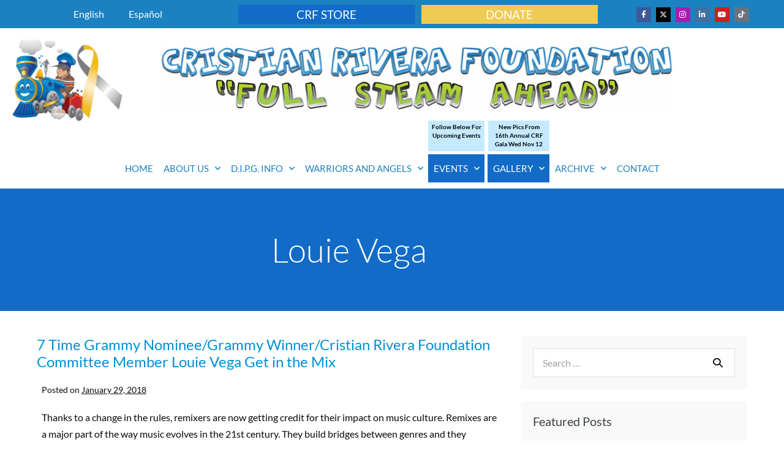

--- FILE ---
content_type: text/html; charset=UTF-8
request_url: https://cristianriverafoundation.org/tag/louie-vega/
body_size: 32172
content:
<!DOCTYPE html>

<html lang="en-US">

<head>
	<meta charset="UTF-8">
	<meta name="viewport" content="width=device-width, initial-scale=1">
	<link rel="profile" href="http://gmpg.org/xfn/11">
	<title>Louie Vega &#8211; Cristian Rivera Foundation</title>
<meta name='robots' content='max-image-preview:large' />
<link rel='dns-prefetch' href='//translate.google.com' />

<link rel="alternate" type="application/rss+xml" title="Cristian Rivera Foundation &raquo; Feed" href="https://cristianriverafoundation.org/feed/" />
<link rel="alternate" type="application/rss+xml" title="Cristian Rivera Foundation &raquo; Comments Feed" href="https://cristianriverafoundation.org/comments/feed/" />
<link rel="alternate" type="application/rss+xml" title="Cristian Rivera Foundation &raquo; Louie Vega Tag Feed" href="https://cristianriverafoundation.org/tag/louie-vega/feed/" />
		<style class="wpbf-google-fonts">@font-face{font-family:'Lato';font-style:normal;font-weight:400;font-display:swap;src:url(https://cristianriverafoundation.org/wp-content/fonts/lato/S6uyw4BMUTPHjxAwXjeu.woff2) format('woff2');unicode-range:U+0100-02AF,U+0304,U+0308,U+0329,U+1E00-1E9F,U+1EF2-1EFF,U+2020,U+20A0-20AB,U+20AD-20C0,U+2113,U+2C60-2C7F,U+A720-A7FF;}@font-face{font-family:'Lato';font-style:normal;font-weight:400;font-display:swap;src:url(https://cristianriverafoundation.org/wp-content/fonts/lato/S6uyw4BMUTPHjx4wXg.woff2) format('woff2');unicode-range:U+0000-00FF,U+0131,U+0152-0153,U+02BB-02BC,U+02C6,U+02DA,U+02DC,U+0304,U+0308,U+0329,U+2000-206F,U+2074,U+20AC,U+2122,U+2191,U+2193,U+2212,U+2215,U+FEFF,U+FFFD;}</style>
				<!-- This site uses the Google Analytics by MonsterInsights plugin v9.11.1 - Using Analytics tracking - https://www.monsterinsights.com/ -->
							<script src="//www.googletagmanager.com/gtag/js?id=G-4J6J3KNMK6"  data-cfasync="false" data-wpfc-render="false" async></script>
			<script data-cfasync="false" data-wpfc-render="false">
				var mi_version = '9.11.1';
				var mi_track_user = true;
				var mi_no_track_reason = '';
								var MonsterInsightsDefaultLocations = {"page_location":"https:\/\/cristianriverafoundation.org\/tag\/louie-vega\/"};
								if ( typeof MonsterInsightsPrivacyGuardFilter === 'function' ) {
					var MonsterInsightsLocations = (typeof MonsterInsightsExcludeQuery === 'object') ? MonsterInsightsPrivacyGuardFilter( MonsterInsightsExcludeQuery ) : MonsterInsightsPrivacyGuardFilter( MonsterInsightsDefaultLocations );
				} else {
					var MonsterInsightsLocations = (typeof MonsterInsightsExcludeQuery === 'object') ? MonsterInsightsExcludeQuery : MonsterInsightsDefaultLocations;
				}

								var disableStrs = [
										'ga-disable-G-4J6J3KNMK6',
									];

				/* Function to detect opted out users */
				function __gtagTrackerIsOptedOut() {
					for (var index = 0; index < disableStrs.length; index++) {
						if (document.cookie.indexOf(disableStrs[index] + '=true') > -1) {
							return true;
						}
					}

					return false;
				}

				/* Disable tracking if the opt-out cookie exists. */
				if (__gtagTrackerIsOptedOut()) {
					for (var index = 0; index < disableStrs.length; index++) {
						window[disableStrs[index]] = true;
					}
				}

				/* Opt-out function */
				function __gtagTrackerOptout() {
					for (var index = 0; index < disableStrs.length; index++) {
						document.cookie = disableStrs[index] + '=true; expires=Thu, 31 Dec 2099 23:59:59 UTC; path=/';
						window[disableStrs[index]] = true;
					}
				}

				if ('undefined' === typeof gaOptout) {
					function gaOptout() {
						__gtagTrackerOptout();
					}
				}
								window.dataLayer = window.dataLayer || [];

				window.MonsterInsightsDualTracker = {
					helpers: {},
					trackers: {},
				};
				if (mi_track_user) {
					function __gtagDataLayer() {
						dataLayer.push(arguments);
					}

					function __gtagTracker(type, name, parameters) {
						if (!parameters) {
							parameters = {};
						}

						if (parameters.send_to) {
							__gtagDataLayer.apply(null, arguments);
							return;
						}

						if (type === 'event') {
														parameters.send_to = monsterinsights_frontend.v4_id;
							var hookName = name;
							if (typeof parameters['event_category'] !== 'undefined') {
								hookName = parameters['event_category'] + ':' + name;
							}

							if (typeof MonsterInsightsDualTracker.trackers[hookName] !== 'undefined') {
								MonsterInsightsDualTracker.trackers[hookName](parameters);
							} else {
								__gtagDataLayer('event', name, parameters);
							}
							
						} else {
							__gtagDataLayer.apply(null, arguments);
						}
					}

					__gtagTracker('js', new Date());
					__gtagTracker('set', {
						'developer_id.dZGIzZG': true,
											});
					if ( MonsterInsightsLocations.page_location ) {
						__gtagTracker('set', MonsterInsightsLocations);
					}
										__gtagTracker('config', 'G-4J6J3KNMK6', {"forceSSL":"true","link_attribution":"true"} );
										window.gtag = __gtagTracker;										(function () {
						/* https://developers.google.com/analytics/devguides/collection/analyticsjs/ */
						/* ga and __gaTracker compatibility shim. */
						var noopfn = function () {
							return null;
						};
						var newtracker = function () {
							return new Tracker();
						};
						var Tracker = function () {
							return null;
						};
						var p = Tracker.prototype;
						p.get = noopfn;
						p.set = noopfn;
						p.send = function () {
							var args = Array.prototype.slice.call(arguments);
							args.unshift('send');
							__gaTracker.apply(null, args);
						};
						var __gaTracker = function () {
							var len = arguments.length;
							if (len === 0) {
								return;
							}
							var f = arguments[len - 1];
							if (typeof f !== 'object' || f === null || typeof f.hitCallback !== 'function') {
								if ('send' === arguments[0]) {
									var hitConverted, hitObject = false, action;
									if ('event' === arguments[1]) {
										if ('undefined' !== typeof arguments[3]) {
											hitObject = {
												'eventAction': arguments[3],
												'eventCategory': arguments[2],
												'eventLabel': arguments[4],
												'value': arguments[5] ? arguments[5] : 1,
											}
										}
									}
									if ('pageview' === arguments[1]) {
										if ('undefined' !== typeof arguments[2]) {
											hitObject = {
												'eventAction': 'page_view',
												'page_path': arguments[2],
											}
										}
									}
									if (typeof arguments[2] === 'object') {
										hitObject = arguments[2];
									}
									if (typeof arguments[5] === 'object') {
										Object.assign(hitObject, arguments[5]);
									}
									if ('undefined' !== typeof arguments[1].hitType) {
										hitObject = arguments[1];
										if ('pageview' === hitObject.hitType) {
											hitObject.eventAction = 'page_view';
										}
									}
									if (hitObject) {
										action = 'timing' === arguments[1].hitType ? 'timing_complete' : hitObject.eventAction;
										hitConverted = mapArgs(hitObject);
										__gtagTracker('event', action, hitConverted);
									}
								}
								return;
							}

							function mapArgs(args) {
								var arg, hit = {};
								var gaMap = {
									'eventCategory': 'event_category',
									'eventAction': 'event_action',
									'eventLabel': 'event_label',
									'eventValue': 'event_value',
									'nonInteraction': 'non_interaction',
									'timingCategory': 'event_category',
									'timingVar': 'name',
									'timingValue': 'value',
									'timingLabel': 'event_label',
									'page': 'page_path',
									'location': 'page_location',
									'title': 'page_title',
									'referrer' : 'page_referrer',
								};
								for (arg in args) {
																		if (!(!args.hasOwnProperty(arg) || !gaMap.hasOwnProperty(arg))) {
										hit[gaMap[arg]] = args[arg];
									} else {
										hit[arg] = args[arg];
									}
								}
								return hit;
							}

							try {
								f.hitCallback();
							} catch (ex) {
							}
						};
						__gaTracker.create = newtracker;
						__gaTracker.getByName = newtracker;
						__gaTracker.getAll = function () {
							return [];
						};
						__gaTracker.remove = noopfn;
						__gaTracker.loaded = true;
						window['__gaTracker'] = __gaTracker;
					})();
									} else {
										console.log("");
					(function () {
						function __gtagTracker() {
							return null;
						}

						window['__gtagTracker'] = __gtagTracker;
						window['gtag'] = __gtagTracker;
					})();
									}
			</script>
							<!-- / Google Analytics by MonsterInsights -->
		<style id='wp-img-auto-sizes-contain-inline-css'>
img:is([sizes=auto i],[sizes^="auto," i]){contain-intrinsic-size:3000px 1500px}
/*# sourceURL=wp-img-auto-sizes-contain-inline-css */
</style>
<link rel='stylesheet' id='anwp-pg-styles-css' href='https://cristianriverafoundation.org/wp-content/plugins/anwp-post-grid-for-elementor/public/css/styles.min.css?ver=1.3.3' media='all' />
<style id='wp-emoji-styles-inline-css'>

	img.wp-smiley, img.emoji {
		display: inline !important;
		border: none !important;
		box-shadow: none !important;
		height: 1em !important;
		width: 1em !important;
		margin: 0 0.07em !important;
		vertical-align: -0.1em !important;
		background: none !important;
		padding: 0 !important;
	}
/*# sourceURL=wp-emoji-styles-inline-css */
</style>
<link rel='stylesheet' id='wp-block-library-css' href='https://cristianriverafoundation.org/wp-includes/css/dist/block-library/style.min.css?ver=6.9' media='all' />
<link rel='stylesheet' id='cognito-block-global-css-css' href='https://cristianriverafoundation.org/wp-content/plugins/cognito-forms/dist/style-main.css?ver=5dc3f98faa5b73467a11' media='all' />
<style id='pdfemb-pdf-embedder-viewer-style-inline-css'>
.wp-block-pdfemb-pdf-embedder-viewer{max-width:none}

/*# sourceURL=https://cristianriverafoundation.org/wp-content/plugins/pdf-embedder/block/build/style-index.css */
</style>
<style id='global-styles-inline-css'>
:root{--wp--preset--aspect-ratio--square: 1;--wp--preset--aspect-ratio--4-3: 4/3;--wp--preset--aspect-ratio--3-4: 3/4;--wp--preset--aspect-ratio--3-2: 3/2;--wp--preset--aspect-ratio--2-3: 2/3;--wp--preset--aspect-ratio--16-9: 16/9;--wp--preset--aspect-ratio--9-16: 9/16;--wp--preset--color--black: #000000;--wp--preset--color--cyan-bluish-gray: #abb8c3;--wp--preset--color--white: #ffffff;--wp--preset--color--pale-pink: #f78da7;--wp--preset--color--vivid-red: #cf2e2e;--wp--preset--color--luminous-vivid-orange: #ff6900;--wp--preset--color--luminous-vivid-amber: #fcb900;--wp--preset--color--light-green-cyan: #7bdcb5;--wp--preset--color--vivid-green-cyan: #00d084;--wp--preset--color--pale-cyan-blue: #8ed1fc;--wp--preset--color--vivid-cyan-blue: #0693e3;--wp--preset--color--vivid-purple: #9b51e0;--wp--preset--gradient--vivid-cyan-blue-to-vivid-purple: linear-gradient(135deg,rgb(6,147,227) 0%,rgb(155,81,224) 100%);--wp--preset--gradient--light-green-cyan-to-vivid-green-cyan: linear-gradient(135deg,rgb(122,220,180) 0%,rgb(0,208,130) 100%);--wp--preset--gradient--luminous-vivid-amber-to-luminous-vivid-orange: linear-gradient(135deg,rgb(252,185,0) 0%,rgb(255,105,0) 100%);--wp--preset--gradient--luminous-vivid-orange-to-vivid-red: linear-gradient(135deg,rgb(255,105,0) 0%,rgb(207,46,46) 100%);--wp--preset--gradient--very-light-gray-to-cyan-bluish-gray: linear-gradient(135deg,rgb(238,238,238) 0%,rgb(169,184,195) 100%);--wp--preset--gradient--cool-to-warm-spectrum: linear-gradient(135deg,rgb(74,234,220) 0%,rgb(151,120,209) 20%,rgb(207,42,186) 40%,rgb(238,44,130) 60%,rgb(251,105,98) 80%,rgb(254,248,76) 100%);--wp--preset--gradient--blush-light-purple: linear-gradient(135deg,rgb(255,206,236) 0%,rgb(152,150,240) 100%);--wp--preset--gradient--blush-bordeaux: linear-gradient(135deg,rgb(254,205,165) 0%,rgb(254,45,45) 50%,rgb(107,0,62) 100%);--wp--preset--gradient--luminous-dusk: linear-gradient(135deg,rgb(255,203,112) 0%,rgb(199,81,192) 50%,rgb(65,88,208) 100%);--wp--preset--gradient--pale-ocean: linear-gradient(135deg,rgb(255,245,203) 0%,rgb(182,227,212) 50%,rgb(51,167,181) 100%);--wp--preset--gradient--electric-grass: linear-gradient(135deg,rgb(202,248,128) 0%,rgb(113,206,126) 100%);--wp--preset--gradient--midnight: linear-gradient(135deg,rgb(2,3,129) 0%,rgb(40,116,252) 100%);--wp--preset--font-size--small: 14px;--wp--preset--font-size--medium: 20px;--wp--preset--font-size--large: 20px;--wp--preset--font-size--x-large: 42px;--wp--preset--font-size--tiny: 12px;--wp--preset--font-size--regular: 16px;--wp--preset--font-size--larger: 32px;--wp--preset--font-size--extra: 44px;--wp--preset--spacing--20: 0.44rem;--wp--preset--spacing--30: 0.67rem;--wp--preset--spacing--40: 1rem;--wp--preset--spacing--50: 1.5rem;--wp--preset--spacing--60: 2.25rem;--wp--preset--spacing--70: 3.38rem;--wp--preset--spacing--80: 5.06rem;--wp--preset--shadow--natural: 6px 6px 9px rgba(0, 0, 0, 0.2);--wp--preset--shadow--deep: 12px 12px 50px rgba(0, 0, 0, 0.4);--wp--preset--shadow--sharp: 6px 6px 0px rgba(0, 0, 0, 0.2);--wp--preset--shadow--outlined: 6px 6px 0px -3px rgb(255, 255, 255), 6px 6px rgb(0, 0, 0);--wp--preset--shadow--crisp: 6px 6px 0px rgb(0, 0, 0);}:root { --wp--style--global--content-size: 1000px;--wp--style--global--wide-size: 1400px; }:where(body) { margin: 0; }.wp-site-blocks > .alignleft { float: left; margin-right: 2em; }.wp-site-blocks > .alignright { float: right; margin-left: 2em; }.wp-site-blocks > .aligncenter { justify-content: center; margin-left: auto; margin-right: auto; }:where(.wp-site-blocks) > * { margin-block-start: 24px; margin-block-end: 0; }:where(.wp-site-blocks) > :first-child { margin-block-start: 0; }:where(.wp-site-blocks) > :last-child { margin-block-end: 0; }:root { --wp--style--block-gap: 24px; }:root :where(.is-layout-flow) > :first-child{margin-block-start: 0;}:root :where(.is-layout-flow) > :last-child{margin-block-end: 0;}:root :where(.is-layout-flow) > *{margin-block-start: 24px;margin-block-end: 0;}:root :where(.is-layout-constrained) > :first-child{margin-block-start: 0;}:root :where(.is-layout-constrained) > :last-child{margin-block-end: 0;}:root :where(.is-layout-constrained) > *{margin-block-start: 24px;margin-block-end: 0;}:root :where(.is-layout-flex){gap: 24px;}:root :where(.is-layout-grid){gap: 24px;}.is-layout-flow > .alignleft{float: left;margin-inline-start: 0;margin-inline-end: 2em;}.is-layout-flow > .alignright{float: right;margin-inline-start: 2em;margin-inline-end: 0;}.is-layout-flow > .aligncenter{margin-left: auto !important;margin-right: auto !important;}.is-layout-constrained > .alignleft{float: left;margin-inline-start: 0;margin-inline-end: 2em;}.is-layout-constrained > .alignright{float: right;margin-inline-start: 2em;margin-inline-end: 0;}.is-layout-constrained > .aligncenter{margin-left: auto !important;margin-right: auto !important;}.is-layout-constrained > :where(:not(.alignleft):not(.alignright):not(.alignfull)){max-width: var(--wp--style--global--content-size);margin-left: auto !important;margin-right: auto !important;}.is-layout-constrained > .alignwide{max-width: var(--wp--style--global--wide-size);}body .is-layout-flex{display: flex;}.is-layout-flex{flex-wrap: wrap;align-items: center;}.is-layout-flex > :is(*, div){margin: 0;}body .is-layout-grid{display: grid;}.is-layout-grid > :is(*, div){margin: 0;}body{padding-top: 0px;padding-right: 0px;padding-bottom: 0px;padding-left: 0px;}a:where(:not(.wp-element-button)){text-decoration: underline;}:root :where(.wp-element-button, .wp-block-button__link){background-color: #32373c;border-width: 0;color: #fff;font-family: inherit;font-size: inherit;font-style: inherit;font-weight: inherit;letter-spacing: inherit;line-height: inherit;padding-top: calc(0.667em + 2px);padding-right: calc(1.333em + 2px);padding-bottom: calc(0.667em + 2px);padding-left: calc(1.333em + 2px);text-decoration: none;text-transform: inherit;}.has-black-color{color: var(--wp--preset--color--black) !important;}.has-cyan-bluish-gray-color{color: var(--wp--preset--color--cyan-bluish-gray) !important;}.has-white-color{color: var(--wp--preset--color--white) !important;}.has-pale-pink-color{color: var(--wp--preset--color--pale-pink) !important;}.has-vivid-red-color{color: var(--wp--preset--color--vivid-red) !important;}.has-luminous-vivid-orange-color{color: var(--wp--preset--color--luminous-vivid-orange) !important;}.has-luminous-vivid-amber-color{color: var(--wp--preset--color--luminous-vivid-amber) !important;}.has-light-green-cyan-color{color: var(--wp--preset--color--light-green-cyan) !important;}.has-vivid-green-cyan-color{color: var(--wp--preset--color--vivid-green-cyan) !important;}.has-pale-cyan-blue-color{color: var(--wp--preset--color--pale-cyan-blue) !important;}.has-vivid-cyan-blue-color{color: var(--wp--preset--color--vivid-cyan-blue) !important;}.has-vivid-purple-color{color: var(--wp--preset--color--vivid-purple) !important;}.has-black-background-color{background-color: var(--wp--preset--color--black) !important;}.has-cyan-bluish-gray-background-color{background-color: var(--wp--preset--color--cyan-bluish-gray) !important;}.has-white-background-color{background-color: var(--wp--preset--color--white) !important;}.has-pale-pink-background-color{background-color: var(--wp--preset--color--pale-pink) !important;}.has-vivid-red-background-color{background-color: var(--wp--preset--color--vivid-red) !important;}.has-luminous-vivid-orange-background-color{background-color: var(--wp--preset--color--luminous-vivid-orange) !important;}.has-luminous-vivid-amber-background-color{background-color: var(--wp--preset--color--luminous-vivid-amber) !important;}.has-light-green-cyan-background-color{background-color: var(--wp--preset--color--light-green-cyan) !important;}.has-vivid-green-cyan-background-color{background-color: var(--wp--preset--color--vivid-green-cyan) !important;}.has-pale-cyan-blue-background-color{background-color: var(--wp--preset--color--pale-cyan-blue) !important;}.has-vivid-cyan-blue-background-color{background-color: var(--wp--preset--color--vivid-cyan-blue) !important;}.has-vivid-purple-background-color{background-color: var(--wp--preset--color--vivid-purple) !important;}.has-black-border-color{border-color: var(--wp--preset--color--black) !important;}.has-cyan-bluish-gray-border-color{border-color: var(--wp--preset--color--cyan-bluish-gray) !important;}.has-white-border-color{border-color: var(--wp--preset--color--white) !important;}.has-pale-pink-border-color{border-color: var(--wp--preset--color--pale-pink) !important;}.has-vivid-red-border-color{border-color: var(--wp--preset--color--vivid-red) !important;}.has-luminous-vivid-orange-border-color{border-color: var(--wp--preset--color--luminous-vivid-orange) !important;}.has-luminous-vivid-amber-border-color{border-color: var(--wp--preset--color--luminous-vivid-amber) !important;}.has-light-green-cyan-border-color{border-color: var(--wp--preset--color--light-green-cyan) !important;}.has-vivid-green-cyan-border-color{border-color: var(--wp--preset--color--vivid-green-cyan) !important;}.has-pale-cyan-blue-border-color{border-color: var(--wp--preset--color--pale-cyan-blue) !important;}.has-vivid-cyan-blue-border-color{border-color: var(--wp--preset--color--vivid-cyan-blue) !important;}.has-vivid-purple-border-color{border-color: var(--wp--preset--color--vivid-purple) !important;}.has-vivid-cyan-blue-to-vivid-purple-gradient-background{background: var(--wp--preset--gradient--vivid-cyan-blue-to-vivid-purple) !important;}.has-light-green-cyan-to-vivid-green-cyan-gradient-background{background: var(--wp--preset--gradient--light-green-cyan-to-vivid-green-cyan) !important;}.has-luminous-vivid-amber-to-luminous-vivid-orange-gradient-background{background: var(--wp--preset--gradient--luminous-vivid-amber-to-luminous-vivid-orange) !important;}.has-luminous-vivid-orange-to-vivid-red-gradient-background{background: var(--wp--preset--gradient--luminous-vivid-orange-to-vivid-red) !important;}.has-very-light-gray-to-cyan-bluish-gray-gradient-background{background: var(--wp--preset--gradient--very-light-gray-to-cyan-bluish-gray) !important;}.has-cool-to-warm-spectrum-gradient-background{background: var(--wp--preset--gradient--cool-to-warm-spectrum) !important;}.has-blush-light-purple-gradient-background{background: var(--wp--preset--gradient--blush-light-purple) !important;}.has-blush-bordeaux-gradient-background{background: var(--wp--preset--gradient--blush-bordeaux) !important;}.has-luminous-dusk-gradient-background{background: var(--wp--preset--gradient--luminous-dusk) !important;}.has-pale-ocean-gradient-background{background: var(--wp--preset--gradient--pale-ocean) !important;}.has-electric-grass-gradient-background{background: var(--wp--preset--gradient--electric-grass) !important;}.has-midnight-gradient-background{background: var(--wp--preset--gradient--midnight) !important;}.has-small-font-size{font-size: var(--wp--preset--font-size--small) !important;}.has-medium-font-size{font-size: var(--wp--preset--font-size--medium) !important;}.has-large-font-size{font-size: var(--wp--preset--font-size--large) !important;}.has-x-large-font-size{font-size: var(--wp--preset--font-size--x-large) !important;}.has-tiny-font-size{font-size: var(--wp--preset--font-size--tiny) !important;}.has-regular-font-size{font-size: var(--wp--preset--font-size--regular) !important;}.has-larger-font-size{font-size: var(--wp--preset--font-size--larger) !important;}.has-extra-font-size{font-size: var(--wp--preset--font-size--extra) !important;}
:root :where(.wp-block-pullquote){font-size: 1.5em;line-height: 1.6;}
/*# sourceURL=global-styles-inline-css */
</style>
<link data-minify="1" rel='stylesheet' id='google-language-translator-css' href='https://cristianriverafoundation.org/wp-content/cache/min/1/wp-content/plugins/google-language-translator/css/style.css?ver=1769254499' media='' />
<link data-minify="1" rel='stylesheet' id='inf-font-awesome-css' href='https://cristianriverafoundation.org/wp-content/cache/min/1/wp-content/plugins/post-slider-and-carousel/assets/css/font-awesome.min.css?ver=1769254499' media='all' />
<link rel='stylesheet' id='owl-carousel-css' href='https://cristianriverafoundation.org/wp-content/plugins/post-slider-and-carousel/assets/css/owl.carousel.min.css?ver=3.5.4' media='all' />
<link rel='stylesheet' id='psacp-public-style-css' href='https://cristianriverafoundation.org/wp-content/plugins/post-slider-and-carousel/assets/css/psacp-public.min.css?ver=3.5.4' media='all' />
<link rel='stylesheet' id='eae-css-css' href='https://cristianriverafoundation.org/wp-content/plugins/addon-elements-for-elementor-page-builder/assets/css/eae.min.css?ver=1.14.4' media='all' />
<link data-minify="1" rel='stylesheet' id='eae-peel-css-css' href='https://cristianriverafoundation.org/wp-content/cache/min/1/wp-content/plugins/addon-elements-for-elementor-page-builder/assets/lib/peel/peel.css?ver=1769254499' media='all' />
<link rel='stylesheet' id='font-awesome-4-shim-css' href='https://cristianriverafoundation.org/wp-content/plugins/elementor/assets/lib/font-awesome/css/v4-shims.min.css?ver=1.0' media='all' />
<link data-minify="1" rel='stylesheet' id='font-awesome-5-all-css' href='https://cristianriverafoundation.org/wp-content/cache/min/1/wp-content/plugins/elementor/assets/lib/font-awesome/css/all.min.css?ver=1769254499' media='all' />
<link rel='stylesheet' id='vegas-css-css' href='https://cristianriverafoundation.org/wp-content/plugins/addon-elements-for-elementor-page-builder/assets/lib/vegas/vegas.min.css?ver=2.4.0' media='all' />
<link data-minify="1" rel='stylesheet' id='wpbf-icon-font-css' href='https://cristianriverafoundation.org/wp-content/cache/min/1/wp-content/themes/page-builder-framework/css/min/iconfont-min.css?ver=1769254499' media='all' />
<link rel='stylesheet' id='wpbf-style-css' href='https://cristianriverafoundation.org/wp-content/themes/page-builder-framework/css/min/style-min.css?ver=2.11.8' media='all' />
<style id='wpbf-style-inline-css'>
body,button,input,optgroup,select,textarea,h1,h2,h3,h4,h5,h6{font-family:Lato;font-weight:400;font-style:normal;}body{color:#0a0a0a;}a{color:#008fd5;}.bypostauthor{border-color:#008fd5;}.wpbf-button-primary{background:#008fd5;}a:hover{color:#3b5997;}.wpbf-button-primary:hover{background:#3b5997;}.wpbf-menu > .current-menu-item > a{color:#3b5997!important;}.wpbf-button,input[type="submit"]{background:#008fd5;}.wpbf-button:hover,input[type="submit"]:hover{background:#3b5997;}.wpbf-button-primary{background:#008fd5;}.wpbf-button-primary:hover{background:#3b5997;}.wp-block-button__link:not(.has-background){background:#008fd5;}.is-style-outline .wp-block-button__link:not(.has-text-color){border-color:#008fd5;color:#008fd5;}.wp-block-button:not(.is-style-outline) .wp-block-button__link:not(.has-background):not(.has-text-color):hover{background:#3b5997;}.is-style-outline .wp-block-button__link:not(.has-text-color):not(.has-background):hover{border-color:#3b5997;color:#3b5997;}.wpbf-sidebar .widget,.elementor-widget-sidebar .widget{background:#f9f9f9;}.pagination .page-numbers{background:#008fd5;color:#ffffff;}.pagination .page-numbers:hover{background:#3b5997;color:#ffffff;}.pagination .page-numbers.current{background:#3b5997!important;color:#ffffff;}.wpbf-archive-content .wpbf-post{text-align:left;}.wpbf-archive-content .wpbf-post-style-plain{margin-bottom:22px;padding-bottom:22px;}.wpbf-archive-content .wpbf-blog-layout-beside .wpbf-grid{flex-direction:row;}
/*# sourceURL=wpbf-style-inline-css */
</style>
<link rel='stylesheet' id='wpbf-responsive-css' href='https://cristianriverafoundation.org/wp-content/themes/page-builder-framework/css/min/responsive-min.css?ver=2.11.8' media='all' />
<link rel='stylesheet' id='elementor-frontend-css' href='https://cristianriverafoundation.org/wp-content/plugins/elementor/assets/css/frontend.min.css?ver=3.34.2' media='all' />
<link rel='stylesheet' id='widget-nav-menu-css' href='https://cristianriverafoundation.org/wp-content/plugins/elementor-pro/assets/css/widget-nav-menu.min.css?ver=3.34.2' media='all' />
<link rel='stylesheet' id='e-sticky-css' href='https://cristianriverafoundation.org/wp-content/plugins/elementor-pro/assets/css/modules/sticky.min.css?ver=3.34.2' media='all' />
<link rel='stylesheet' id='e-animation-hang-css' href='https://cristianriverafoundation.org/wp-content/plugins/elementor/assets/lib/animations/styles/e-animation-hang.min.css?ver=3.34.2' media='all' />
<link rel='stylesheet' id='widget-social-icons-css' href='https://cristianriverafoundation.org/wp-content/plugins/elementor/assets/css/widget-social-icons.min.css?ver=3.34.2' media='all' />
<link rel='stylesheet' id='e-apple-webkit-css' href='https://cristianriverafoundation.org/wp-content/plugins/elementor/assets/css/conditionals/apple-webkit.min.css?ver=3.34.2' media='all' />
<link rel='stylesheet' id='widget-image-css' href='https://cristianriverafoundation.org/wp-content/plugins/elementor/assets/css/widget-image.min.css?ver=3.34.2' media='all' />
<link rel='stylesheet' id='widget-heading-css' href='https://cristianriverafoundation.org/wp-content/plugins/elementor/assets/css/widget-heading.min.css?ver=3.34.2' media='all' />
<link data-minify="1" rel='stylesheet' id='elementor-icons-css' href='https://cristianriverafoundation.org/wp-content/cache/min/1/wp-content/plugins/elementor/assets/lib/eicons/css/elementor-icons.min.css?ver=1769254499' media='all' />
<link rel='stylesheet' id='elementor-post-1494-css' href='https://cristianriverafoundation.org/wp-content/uploads/elementor/css/post-1494.css?ver=1769254498' media='all' />
<link rel='stylesheet' id='elementor-post-58494-css' href='https://cristianriverafoundation.org/wp-content/uploads/elementor/css/post-58494.css?ver=1769254579' media='all' />
<link rel='stylesheet' id='elementor-post-58482-css' href='https://cristianriverafoundation.org/wp-content/uploads/elementor/css/post-58482.css?ver=1769254498' media='all' />
<link data-minify="1" rel='stylesheet' id='recent-posts-widget-with-thumbnails-public-style-css' href='https://cristianriverafoundation.org/wp-content/cache/min/1/wp-content/plugins/recent-posts-widget-with-thumbnails/public.css?ver=1769254499' media='all' />
<link rel='stylesheet' id='eael-general-css' href='https://cristianriverafoundation.org/wp-content/plugins/essential-addons-for-elementor-lite/assets/front-end/css/view/general.min.css?ver=6.5.8' media='all' />
<style id='rocket-lazyload-inline-css'>
.rll-youtube-player{position:relative;padding-bottom:56.23%;height:0;overflow:hidden;max-width:100%;}.rll-youtube-player:focus-within{outline: 2px solid currentColor;outline-offset: 5px;}.rll-youtube-player iframe{position:absolute;top:0;left:0;width:100%;height:100%;z-index:100;background:0 0}.rll-youtube-player img{bottom:0;display:block;left:0;margin:auto;max-width:100%;width:100%;position:absolute;right:0;top:0;border:none;height:auto;-webkit-transition:.4s all;-moz-transition:.4s all;transition:.4s all}.rll-youtube-player img:hover{-webkit-filter:brightness(75%)}.rll-youtube-player .play{height:100%;width:100%;left:0;top:0;position:absolute;background:url(https://cristianriverafoundation.org/wp-content/plugins/wp-rocket/assets/img/youtube.png) no-repeat center;background-color: transparent !important;cursor:pointer;border:none;}
/*# sourceURL=rocket-lazyload-inline-css */
</style>
<link data-minify="1" rel='stylesheet' id='elementor-gf-local-lato-css' href='https://cristianriverafoundation.org/wp-content/cache/min/1/wp-content/uploads/elementor/google-fonts/css/lato.css?ver=1769254499' media='all' />
<link rel='stylesheet' id='elementor-icons-shared-0-css' href='https://cristianriverafoundation.org/wp-content/plugins/elementor/assets/lib/font-awesome/css/fontawesome.min.css?ver=5.15.3' media='all' />
<link data-minify="1" rel='stylesheet' id='elementor-icons-fa-solid-css' href='https://cristianriverafoundation.org/wp-content/cache/min/1/wp-content/plugins/elementor/assets/lib/font-awesome/css/solid.min.css?ver=1769254499' media='all' />
<link data-minify="1" rel='stylesheet' id='elementor-icons-fa-brands-css' href='https://cristianriverafoundation.org/wp-content/cache/min/1/wp-content/plugins/elementor/assets/lib/font-awesome/css/brands.min.css?ver=1769254499' media='all' />
<script src="https://cristianriverafoundation.org/wp-content/plugins/google-analytics-for-wordpress/assets/js/frontend-gtag.min.js?ver=9.11.1" id="monsterinsights-frontend-script-js" async data-wp-strategy="async"></script>
<script data-cfasync="false" data-wpfc-render="false" id='monsterinsights-frontend-script-js-extra'>var monsterinsights_frontend = {"js_events_tracking":"true","download_extensions":"doc,pdf,ppt,zip,xls,docx,pptx,xlsx","inbound_paths":"[{\"path\":\"\\\/go\\\/\",\"label\":\"affiliate\"},{\"path\":\"\\\/recommend\\\/\",\"label\":\"affiliate\"}]","home_url":"https:\/\/cristianriverafoundation.org","hash_tracking":"false","v4_id":"G-4J6J3KNMK6"};</script>
<script src="https://cristianriverafoundation.org/wp-includes/js/jquery/jquery.min.js?ver=3.7.1" id="jquery-core-js"></script>
<script src="https://cristianriverafoundation.org/wp-includes/js/jquery/jquery-migrate.min.js?ver=3.4.1" id="jquery-migrate-js"></script>
<script id="3d-flip-book-client-locale-loader-js-extra">
var FB3D_CLIENT_LOCALE = {"ajaxurl":"https://cristianriverafoundation.org/wp-admin/admin-ajax.php","dictionary":{"Table of contents":"Table of contents","Close":"Close","Bookmarks":"Bookmarks","Thumbnails":"Thumbnails","Search":"Search","Share":"Share","Facebook":"Facebook","Twitter":"Twitter","Email":"Email","Play":"Play","Previous page":"Previous page","Next page":"Next page","Zoom in":"Zoom in","Zoom out":"Zoom out","Fit view":"Fit view","Auto play":"Auto play","Full screen":"Full screen","More":"More","Smart pan":"Smart pan","Single page":"Single page","Sounds":"Sounds","Stats":"Stats","Print":"Print","Download":"Download","Goto first page":"Goto first page","Goto last page":"Goto last page"},"images":"https://cristianriverafoundation.org/wp-content/plugins/interactive-3d-flipbook-powered-physics-engine/assets/images/","jsData":{"urls":[],"posts":{"ids_mis":[],"ids":[]},"pages":[],"firstPages":[],"bookCtrlProps":[],"bookTemplates":[]},"key":"3d-flip-book","pdfJS":{"pdfJsLib":"https://cristianriverafoundation.org/wp-content/plugins/interactive-3d-flipbook-powered-physics-engine/assets/js/pdf.min.js?ver=4.3.136","pdfJsWorker":"https://cristianriverafoundation.org/wp-content/plugins/interactive-3d-flipbook-powered-physics-engine/assets/js/pdf.worker.js?ver=4.3.136","stablePdfJsLib":"https://cristianriverafoundation.org/wp-content/plugins/interactive-3d-flipbook-powered-physics-engine/assets/js/stable/pdf.min.js?ver=2.5.207","stablePdfJsWorker":"https://cristianriverafoundation.org/wp-content/plugins/interactive-3d-flipbook-powered-physics-engine/assets/js/stable/pdf.worker.js?ver=2.5.207","pdfJsCMapUrl":"https://cristianriverafoundation.org/wp-content/plugins/interactive-3d-flipbook-powered-physics-engine/assets/cmaps/"},"cacheurl":"https://cristianriverafoundation.org/wp-content/uploads/3d-flip-book/cache/","pluginsurl":"https://cristianriverafoundation.org/wp-content/plugins/","pluginurl":"https://cristianriverafoundation.org/wp-content/plugins/interactive-3d-flipbook-powered-physics-engine/","thumbnailSize":{"width":"300","height":"300"},"version":"1.16.17"};
//# sourceURL=3d-flip-book-client-locale-loader-js-extra
</script>
<script src="https://cristianriverafoundation.org/wp-content/plugins/interactive-3d-flipbook-powered-physics-engine/assets/js/client-locale-loader.js?ver=1.16.17" id="3d-flip-book-client-locale-loader-js" async data-wp-strategy="async"></script>
<script src="https://cristianriverafoundation.org/wp-content/plugins/wonderplugin-gallery/engine/wonderplugingallery.js?ver=16.0.1PRO" id="wonderplugin-gallery-script-js"></script>
<script src="https://cristianriverafoundation.org/wp-content/plugins/addon-elements-for-elementor-page-builder/assets/js/iconHelper.js?ver=1.0" id="eae-iconHelper-js"></script>
<link rel="https://api.w.org/" href="https://cristianriverafoundation.org/wp-json/" /><link rel="alternate" title="JSON" type="application/json" href="https://cristianriverafoundation.org/wp-json/wp/v2/tags/584" /><link rel="EditURI" type="application/rsd+xml" title="RSD" href="https://cristianriverafoundation.org/xmlrpc.php?rsd" />
<style>#google_language_translator a{display:none!important;}div.skiptranslate.goog-te-gadget{display:inline!important;}.goog-te-gadget{color:transparent!important;}.goog-te-gadget{font-size:0px!important;}.goog-branding{display:none;}.goog-tooltip{display: none!important;}.goog-tooltip:hover{display: none!important;}.goog-text-highlight{background-color:transparent!important;border:none!important;box-shadow:none!important;}#google_language_translator select.goog-te-combo{color:#008fd5;}div.skiptranslate{display:none!important;}body{top:0px!important;}#goog-gt-{display:none!important;}font font{background-color:transparent!important;box-shadow:none!important;position:initial!important;}#glt-translate-trigger{left:20px;right:auto;}#glt-translate-trigger > span{color:#ffffff;}#glt-translate-trigger{background:#f89406;}#google_language_translator .goog-te-gadget .goog-te-combo{background:#ffffff;border:0!important;}</style><meta name="theme-color" content="#008fd5"><meta name="generator" content="Elementor 3.34.2; features: additional_custom_breakpoints; settings: css_print_method-external, google_font-enabled, font_display-auto">
			<style>
				.e-con.e-parent:nth-of-type(n+4):not(.e-lazyloaded):not(.e-no-lazyload),
				.e-con.e-parent:nth-of-type(n+4):not(.e-lazyloaded):not(.e-no-lazyload) * {
					background-image: none !important;
				}
				@media screen and (max-height: 1024px) {
					.e-con.e-parent:nth-of-type(n+3):not(.e-lazyloaded):not(.e-no-lazyload),
					.e-con.e-parent:nth-of-type(n+3):not(.e-lazyloaded):not(.e-no-lazyload) * {
						background-image: none !important;
					}
				}
				@media screen and (max-height: 640px) {
					.e-con.e-parent:nth-of-type(n+2):not(.e-lazyloaded):not(.e-no-lazyload),
					.e-con.e-parent:nth-of-type(n+2):not(.e-lazyloaded):not(.e-no-lazyload) * {
						background-image: none !important;
					}
				}
			</style>
			<link rel="icon" href="https://cristianriverafoundation.org/wp-content/uploads/2020/05/cropped-CRF-Logo-icon-32x32.png" sizes="32x32" />
<link rel="icon" href="https://cristianriverafoundation.org/wp-content/uploads/2020/05/cropped-CRF-Logo-icon-192x192.png" sizes="192x192" />
<link rel="apple-touch-icon" href="https://cristianriverafoundation.org/wp-content/uploads/2020/05/cropped-CRF-Logo-icon-180x180.png" />
<meta name="msapplication-TileImage" content="https://cristianriverafoundation.org/wp-content/uploads/2020/05/cropped-CRF-Logo-icon-270x270.png" />
		<style id="wp-custom-css">
			

.homeobjectd {
	background-color: grey;
	text-align: center !important;
	display: block !important;
}

.homeobject,
.homeobjecto {
	display: inline-block !important;
	background-color: #1b82c1;
	color:#ffffff;
	padding: 2% 6%;
	
}
.homeobject  {
	display: none;
	
}

.amoteam-tiles {
	overflow: inherit;
}
.amoteam-panel__img-wrap .amoteam-panel__img {
    width: 40%;
    border-radius: 0;
	margin: 0 auto;
	display: block;
}

.amoteam-panel__img-wrap {
	background-color: #e1e1e1;
}
.amoteam-member-name {
	color: #ffffff;
}

.amoteam-sc-team {
	text-align: center;
}

.amoteam-tiles__item {
	display: inline-block;
	position: relative !important;
	left: inherit !important;
	top: inherit !important;
	float: inherit;
	margin: .5% !important;
}

/*.cf .amoteam-tiles__item {
	width: 200px !important
}*/
.noclick a {
	cursor: default;
}

.yesclick a {
	cursor: pointer;
}

.tocenter {
	text-align: center;
}

.tocenter article {
	float: inherit !important;
	display: inline-block;
	vertical-align: top;
}

.eael-posted-on:before {
	display: none;
}

.gb-time {
	display: none;
}

.amoteam-panel-pf-image .amoteam-panel__content {
    padding-top: 10px !important;
}

.amoteam-member-info {
	    padding: 8px 0px !important;

}

.amoteam-member-name {
		font-size: 17px !important;
}

.videogallery .html5gallery-car-2 {
	height: 350px;
	overflow-y: scroll;
}

.html5gallery-tn-title-1,
.html5gallery-tn-title-2 {
	font-weight: bold;
}

#wonderplugingallery-2 {
	max-height: 890px !important;
}

.image-wrapper {
	min-height: 240px;
}

.cjp .image-wrapper {
		min-height: 380px;
}

.image-wrapper a picture {
display: table;
text-align: center;
width: 100%;
height: 240px;
}

.image-wrapper a picture source {
	  display: table-cell;
vertical-align: middle;
	position: relative;

text-align: center;
}

.image-wrapper a picture img {
display: inline-block !important;
}

.ngg-caption {
padding: 10px !important;
}

.eael-grid-post-holder {
	min-height: 510px;
}

.wbg .image-wrapper {

	height: 290px;
}

.wbg  .image-wrapper a picture {
    display: block;
    text-align: center;
    width: 100%;
    height: inherit;
    overflow: hidden;
}

.wbg .ngg-caption {
    padding: 5px !important;

}

.eael-grid-post-holder-inner {
	height: inherit ;
}

.ngg-caption h4 {

	text-transform: capitalize !important;
	color: #000000;
}

.megaj .image-wrapper {

	height: 280px;
}

.megaj .image-wrapper a picture {
    display: block;
    text-align: center;
    width: 100%;
    height: inherit;
    overflow: hidden;
}

.lang .goog-te-combo {
	background-color: grey;
	font-size: 18px;

}

.lang {
	padding-left: 15%;

}

.cc-address legend {
	  visibility: hidden;
    position: relative;
}

.cc-address legend:after {
	 visibility: visible;
    position: absolute;
    top: 0;
    left: 0;
    content: "Address";
}

#give-card-address-2-wrap .give-label {
	 visibility: hidden;
    position: relative;
}

#give-card-address-2-wrap .give-label:after {
	 visibility: visible;
    position: absolute;
    top: 0;
    left: 0;
    content: "Apt#/Suite";
}

.homebtn .give-btn {
	background-color: #008fd5;
	color: #ffffff;
	border-color: ;
	width: 100%;
	display: block;
	
}

.homebtn .give-btn:hover {
	background-color: #3b5997;
}

.html5gallery-title-2 {
	display: block !important;
}

.forbio .amoteam-member-hover-icon img {
	display: none;
	
}

.elementor .elementor-widget:not(.elementor-widget-text-editor) figure {
	margin:0 auto;
}

.forbio .amoteam-member-hover-icon.amoteam-member-custom-hover-icon:after {
	background-image: url('https://cristianriverafoundation.org/wp-content/uploads/2020/05/Bio.png');
	content:" ";
	display: block;
	width: 100px;
	height: 100px;
	background-position: center center;
	background-repeat: no-repeat;
	transform: rotate(-45deg);
	left: 13%;
	position: relative;
}


.over:hover {
	background-color: #009eff;
}

.merch {
	background-color: #009eff !important;	
}

.newsletter,
.newsletter td,
.newsletter tr,
.newsletter table{
	border: none;
}

.imgp img {
	padding: 0 2%;
}

.wp-block-media-text__content {
	padding: 0 0 0 0 !important;
}

.wp-block-media-text__media img {
	padding: 0 2% !important;
}

.pgrid .eael-grid-post-holder {
	min-height:650px;
}

.pgrid .eael-entry-media {
	border-bottom: solid 1px  rgba(0,0,0,.1);
}

.amoteam-panel__content p {
	text-align: justify;
}

.wp-block-image img {
	padding: 0 9px;
}

.lbox {
  width: 100%;
    display: inline-block;
    font-size: 18px;
    margin-top: 10px;

}
.ibox {
  text-align: center;
  position: relative;
}

.ibox span {
 position: absolute;
 top: 25%;
 right: 10%;
    font-size: 18px;
}

.ibox input {
  width: 100%;
    padding: 11px 3px;
    font-size: 18px;
    border: solid 1px #ededed;
    border-radius: 10px;
}
.eael-post-grid {
	text-align: center;
}

.eael-grid-post {
	float: none !important;
	display: inline-block;
}

.eael-grid-post-excerpt p {
	display: block;
	height: 150px;
	text-align: justify;
}

.eael-entry-footer {
	padding: 15px 0px !important;

}
.eael-entry-meta {
	padding: 0px !important;
		text-align: center;
}
.eael-posted-on {
	text-align: center;
    width: 100%;
    display: block;
}
.eael-entry-meta {
    text-align: center !important;
    width: 100% !important;
}
.pastevents .eael-grid-post-holder {
	min-height: 450px !important;
}

.pastevents .eael-entry-content {
	height: 30px !important;

}

.dipgw .eael-grid-post-excerpt a {
	display: block;
}

.dipgw .eael-grid-post-holder {
	min-height: 360px;
}

.auctionbx .eael-grid-post {
	vertical-align: top;
}

.auctionbx .eael-grid-post-holder {
    min-height: 550px;
}

.auctionbx .eael-entry-header {
	display: block;
	min-height:80px;
	
}

.wpbf-post-archive .page-title {
	display: none;
}

.dipgangel .popupaoc-img {
		transition: .8s
}

.dipgangel .popupaoc-img:hover {

	transition: .8s;
	 -webkit-filter: drop-shadow(0px 0px 8px #f0ff04);
        filter: drop-shadow(0px 0px 8px #f0ff04);
}

.amoteam-panel__content h2 {
	margin-bottom: 0px;
	
}

.bms .elementor-post__thumbnail  {
	border-bottom: 1px solid #000000;
}

.bms .elementor-posts--thumbnail-top .elementor-post {
	display: inline-block;
	width:22%;
	margin: 1%;
	vertical-align: top;
	
}

.bms .elementor-grid-4 .elementor-grid {
	grid-template-columns: inherit;
}

.bms .elementor-posts--skin-classic {
	display: block;
	text-align: center;
}

.bms .elementor-38737 .elementor-element.elementor-element-3e1c2f0 .elementor-post__title, .elementor-38737 .elementor-element.elementor-element-3e1c2f0 .elementor-post__title a {
    color: #000000;
    font-family: "Lato", Sans-serif;
    font-size: 21px;
    font-weight: bold;
}

@media only screen and (max-width: 800px) {
	  .bms .elementor-posts--thumbnail-top .elementor-post {
	display: inline-block;
	width:15%;
	margin: 1%;
	vertical-align: top;
	
}
	

}


.clearfix {
  overflow: auto;
}

.col-12 {
width: 100%;
}

.col-9 {
width: 75%;
}

.col-6 {
width: 50%;
}

.col-3 {
width: 33%;
}

.col-2 {
width: 25%;
}

.col {
float: left;
}

@media only screen and (max-width: 600px) {
  .bms .elementor-posts--thumbnail-top .elementor-post {
	display: inline-block;
	width:99%;
	margin: 1%;
	vertical-align: top;
	
}
	
	.col-12 {
width: 100%;
}

.col-9 {
width: 100%;
}

.col-6 {
width: 100%;
}

.col-3 {
width: 100%;
}
	
	.col-2 {
width: 100%;
}



}

.wpcf7-response-output {
	color:#ffffff;
}
.hide {
	display: none;
}

.yellow {
	background-color: #126BC7;

}

.yellow a {
color: white !important
}
.yellow a:hover {

}

.donate a {
	color: #ffffff !important;

}

.donate {
			background-color: red;
}

.donate .has-submenu {
		font-weight: bolder !important;

}

.donate a:hover {
	background-color: #ff0008 !important;
	color: #ffffff !important;
}

.donate ul li a {
	color: #ffffff !important;
}

.donate ul li a:hover {
	background-color: #0f679c !important;
}

.yesclick a {
	color: white !important;
}



.imgbox img {
	border: 1px solid #000000 !important;
}

/* .elementor-32737,
.elementor-1541,
.elementor-1513,
.elementor-1523,
.elementor-1515,
.elementor-1517,
.elementor-1597,
.elementor-1599,
.elementor-1601,
.elementor-1603,
.elementor-2256,
.elementor-2460,
.elementor-37802,
.elementor-1507,
.elementor-1501,
.elementor-32973,
.elementor-37776,
.elementor-38047,
.elementor-37824,
.elementor-33169,
.elementor-34427,
.elementor-1549 {
	display: none;
} */

.captionbx2 figcaption {
	font-size: 18px;
}

.fm-form .wd-choice {
	margin-left: 0px !important;
}

.fm-form .wd-choice label {
		margin-left: 0px !important;
}

.fm-form-container.fm-theme2 .fm-form .radio-div label span {
		margin-left: 0px !important;	
}

.wp-block-column:not(:first-child) {
	margin-left: 1em;
}

.wp-block-column img {
	padding: 0px;
}

.paypal_products23 {
	display: none;
}

.wdform-label-section {
	width: 100% !important;
	display: block;
	max-width: 100% !important;
}
/* .fm-form .wd-flex {
	display: block !important;
} */
.fm-form .wd-width-70 {
	
}
@media only screen and (max-width: 600px) {
		.wp-block-column:not(:first-child) {
	margin-left: 0em;
}
}


.fm-form-container.fm-theme2 .fm-form .file-picker {
	background-color: #008fd5 ;
	width: 105px;
}
.file-picker:before {
	content: "Choose File";
	color: white;
	text-align: center;
	margin-left: 10px;
	cursor: pointer;
}

.fm-form-container.fm-theme2 .fm-form .file-picker:hover {
	background-color: #3b5997 
}

.fm-form-container.fm-theme2 .fm-form .file-picker {
	width: auto !important;
	background-color: #008fd5 !important;
	height: 20px;
	padding-right: 10px;
}

.fm-form .wd-choice label {
	word-break: inherit !important;
}
.fm-notice-success {
	display: none;
}

.donationform #amount,
.donationform #phone {
	border: solid 3px #000000;
	border-radius: 10px;
}

.elementor-nav-menu--toggle .elementor-menu-toggle.elementor-active+.elementor-nav-menu__container {
	max-height: 450vh;
}

.thered {
	background-color: red;
	font-weight: bold;
}

  @keyframes blinking {
        0% {
          background-color: #ff0505;
					color: white !important;
         
        }
        100% {
          background-color: #270da6;
      color: white !important;
        }
        
      }
      .blink {
    
        animation: blinking 2s infinite;
        -webkit-animation-timing-function:ease-in-out;
	-webkit-animation-direction: alternate;
				    margin-right: 5px !important;
      }

.blink a {
	color: white !important;
}

.sform 
	.fm-type_paypal_radio .wdform-required:after {
    content: " Check One of the 5 Circles Below in order to proceed";
    text-transform: capitalize;
}

.elementor-element-12e3e215 .elementor-shortcode:before {
    content: "* Check One of the 3 Circles Below in order to proceed";
    text-transform: capitalize;
	color: red;
	margin-top: -13px;
    position: absolute;

}

.entered {
	margin-bottom: 5px;
}
.abovebtn:first-child {
		font-size: 14px;
}

.abovebtn:nth-child(3) {
	font-size: 16px;

}
.abovebtn {
	position: absolute;
	top: -55px;
	text-align: center;
	font-weight: bold;
	background-color: #C5EAFF;
	height: 50px;
			display: block;
	padding: 3px;
	width: 92px;
		font-size: 10px;
	margin-bottom: 10px;
	
}

.dateblock {
	display: block;
}

.mleft {
	margin-left: 5px !important;
}
.gallery {
		margin-left: 1px;
		width: 100px;
}

.abovebtn a {
	cursor: pointer;
	padding: 0px !important;
	margin: 0px;
	 word-wrap: break-word !important;
	color: black !important;
	white-space: normal !important;
	display: block;
		line-height: 14px;
}

.abovebtn a:hover {
			line-height: 14px;
}

.abovebtn a:first-child {
	display: none;
} 

@media only screen and (max-width: 600px) {

	
	.abovebtn {
	position: absolute;
	top: 5px;
		left: 110px;
	text-align: center;
	font-weight: bold;
	background-color: #C5EAFF;
	height: 30px;
			display: block;
	padding: 3px;
	width: 230px;
	font-size: 14px;
	
}
	
	.dateblock {
	display: inline-block;
}

}

p {
	padding-left: 1%;
	padding-right: 1%;
}

.elementor-post__excerpt a {
	  height: 50px;
    padding: 0 20px;
    line-height: 50px;
      color: #ffffff;
  background-color: #008fd5;
      display: inline-block;
	    -o-transition: all .2s;
    transition: all .2s;
	margin-top: 15px;
	text-transform: capitalize;
}


.elementor-post__excerpt a:hover {
     background: #3b5997;
     color: white;
}

#post-87721 .wpbf-large-3-5 .article-footer {
display: none;
}


#post-87721 .entry-summary a {
	  height: 50px;
    padding: 0 20px;
    line-height: 50px;
      color: #ffffff;
  background-color: #008fd5;
      display: inline-block;
	    -o-transition: all .2s;
    transition: all .2s;
	margin-top: 15px;
	text-transform: capitalize;
}

#post-87721 .entry-summary a:hover {
	  background-color: #3b5997;
}


#post-87886 .wpbf-large-3-5 .article-footer {
display: none;
}


#post-87886 .entry-summary a {
	  height: 50px;
    padding: 0 20px;
    line-height: 50px;
      color: #ffffff;
  background-color: #008fd5;
      display: inline-block;
	    -o-transition: all .2s;
    transition: all .2s;
	margin-top: 15px;
	text-transform: capitalize;
}
#post-87886 .entry-summary a:hover {
	  background-color: #3b5997;
}

.footer-categories {
	display: none;
}


.elementor-post__thumbnail img {
	border: solid 4px black;
}		</style>
		<noscript><style id="rocket-lazyload-nojs-css">.rll-youtube-player, [data-lazy-src]{display:none !important;}</style></noscript><meta name="generator" content="WP Rocket 3.18.3" data-wpr-features="wpr_lazyload_images wpr_lazyload_iframes wpr_minify_css wpr_preload_links wpr_desktop" /></head>

<body class="archive tag tag-louie-vega tag-584 wp-theme-page-builder-framework theme--page-builder-framework wpbf wpbf-sidebar-right elementor-default elementor-kit-1494" itemscope="itemscope" itemtype="https://schema.org/Blog">

	<a class="screen-reader-text skip-link" href="#content" title="Skip to content">Skip to content</a>

	
	
	<div id="container" class="hfeed wpbf-page">

		
				<header data-elementor-type="header" data-elementor-id="58494" class="elementor elementor-58494 elementor-location-header" data-elementor-post-type="elementor_library">
					<section class="has_eae_slider elementor-section elementor-top-section elementor-element elementor-element-8fd0b83 elementor-section-boxed elementor-section-height-default elementor-section-height-default" data-eae-slider="45736" data-id="8fd0b83" data-element_type="section" data-settings="{&quot;background_background&quot;:&quot;classic&quot;}">
						<div class="elementor-container elementor-column-gap-no">
					<div class="has_eae_slider elementor-column elementor-col-50 elementor-top-column elementor-element elementor-element-52a63dc" data-eae-slider="81616" data-id="52a63dc" data-element_type="column">
			<div class="elementor-widget-wrap elementor-element-populated">
						<div class="elementor-element elementor-element-30970bd elementor-nav-menu__align-center elementor-nav-menu--dropdown-none language elementor-widget elementor-widget-nav-menu" data-id="30970bd" data-element_type="widget" data-settings="{&quot;submenu_icon&quot;:{&quot;value&quot;:&quot;&lt;i class=\&quot;fas fa-chevron-down\&quot; aria-hidden=\&quot;true\&quot;&gt;&lt;\/i&gt;&quot;,&quot;library&quot;:&quot;fa-solid&quot;},&quot;layout&quot;:&quot;horizontal&quot;}" data-widget_type="nav-menu.default">
				<div class="elementor-widget-container">
								<nav aria-label="Menu" class="elementor-nav-menu--main elementor-nav-menu__container elementor-nav-menu--layout-horizontal e--pointer-background e--animation-fade">
				<ul id="menu-1-30970bd" class="elementor-nav-menu"><li class="menu-item menu-item-type-custom menu-item-object-custom menu-item-32765"><a href='#' class='nturl notranslate en united-states single-language flag' title='English'>English</a></li>
<li class="menu-item menu-item-type-custom menu-item-object-custom menu-item-32762"><a href='#' class='nturl notranslate es Spanish single-language flag' title='Spanish'>Español</a></li>
</ul>			</nav>
						<nav class="elementor-nav-menu--dropdown elementor-nav-menu__container" aria-hidden="true">
				<ul id="menu-2-30970bd" class="elementor-nav-menu"><li class="menu-item menu-item-type-custom menu-item-object-custom menu-item-32765"><a href='#' class='nturl notranslate en united-states single-language flag' title='English'>English</a></li>
<li class="menu-item menu-item-type-custom menu-item-object-custom menu-item-32762"><a href='#' class='nturl notranslate es Spanish single-language flag' title='Spanish'>Español</a></li>
</ul>			</nav>
						</div>
				</div>
					</div>
		</div>
				<div class="has_eae_slider elementor-column elementor-col-50 elementor-top-column elementor-element elementor-element-9eb98ff" data-eae-slider="67186" data-id="9eb98ff" data-element_type="column">
			<div class="elementor-widget-wrap elementor-element-populated">
						<section class="has_eae_slider elementor-section elementor-inner-section elementor-element elementor-element-a4834e1 elementor-section-boxed elementor-section-height-default elementor-section-height-default" data-eae-slider="83885" data-id="a4834e1" data-element_type="section">
						<div class="elementor-container elementor-column-gap-narrow">
					<div class="has_eae_slider elementor-column elementor-col-33 elementor-inner-column elementor-element elementor-element-4df756e" data-eae-slider="2776" data-id="4df756e" data-element_type="column">
			<div class="elementor-widget-wrap elementor-element-populated">
						<div class="elementor-element elementor-element-475a855 elementor-align-justify elementor-widget elementor-widget-button" data-id="475a855" data-element_type="widget" data-widget_type="button.default">
				<div class="elementor-widget-container">
									<div class="elementor-button-wrapper">
					<a class="elementor-button elementor-button-link elementor-size-sm" href="https://cristianriverafoundation.org/store/">
						<span class="elementor-button-content-wrapper">
									<span class="elementor-button-text">CRF Store</span>
					</span>
					</a>
				</div>
								</div>
				</div>
					</div>
		</div>
				<div class="has_eae_slider elementor-column elementor-col-33 elementor-inner-column elementor-element elementor-element-2652d85" data-eae-slider="82832" data-id="2652d85" data-element_type="column">
			<div class="elementor-widget-wrap elementor-element-populated">
						<div class="elementor-element elementor-element-f1c9732 elementor-align-justify elementor-hidden-mobile elementor-widget elementor-widget-button" data-id="f1c9732" data-element_type="widget" data-widget_type="button.default">
				<div class="elementor-widget-container">
									<div class="elementor-button-wrapper">
					<a class="elementor-button elementor-button-link elementor-size-sm" href="https://cristianriverafoundation.org/donate/">
						<span class="elementor-button-content-wrapper">
									<span class="elementor-button-text">Donate</span>
					</span>
					</a>
				</div>
								</div>
				</div>
				<div class="elementor-element elementor-element-9ef09c9 elementor-align-justify elementor-hidden-desktop elementor-hidden-tablet elementor-widget elementor-widget-button" data-id="9ef09c9" data-element_type="widget" data-settings="{&quot;sticky&quot;:&quot;top&quot;,&quot;sticky_on&quot;:[&quot;desktop&quot;,&quot;tablet&quot;,&quot;mobile&quot;],&quot;sticky_offset&quot;:0,&quot;sticky_effects_offset&quot;:0,&quot;sticky_anchor_link_offset&quot;:0}" data-widget_type="button.default">
				<div class="elementor-widget-container">
									<div class="elementor-button-wrapper">
					<a class="elementor-button elementor-button-link elementor-size-sm" href="https://cristianriverafoundation.org/donate/">
						<span class="elementor-button-content-wrapper">
									<span class="elementor-button-text">Donate</span>
					</span>
					</a>
				</div>
								</div>
				</div>
					</div>
		</div>
				<div class="has_eae_slider elementor-column elementor-col-33 elementor-inner-column elementor-element elementor-element-fbdf8b2" data-eae-slider="50035" data-id="fbdf8b2" data-element_type="column">
			<div class="elementor-widget-wrap elementor-element-populated">
						<div class="elementor-element elementor-element-8c1a9fd elementor-shape-square elementor-grid-0 e-grid-align-center elementor-widget elementor-widget-social-icons" data-id="8c1a9fd" data-element_type="widget" data-widget_type="social-icons.default">
				<div class="elementor-widget-container">
							<div class="elementor-social-icons-wrapper elementor-grid" role="list">
							<span class="elementor-grid-item" role="listitem">
					<a class="elementor-icon elementor-social-icon elementor-social-icon-facebook-f elementor-animation-hang elementor-repeater-item-6ab8686" href="https://www.facebook.com/cristianriverafoundation/" target="_blank">
						<span class="elementor-screen-only">Facebook-f</span>
						<i aria-hidden="true" class="fab fa-facebook-f"></i>					</a>
				</span>
							<span class="elementor-grid-item" role="listitem">
					<a class="elementor-icon elementor-social-icon elementor-social-icon-x-twitter elementor-animation-hang elementor-repeater-item-433d9da" href="https://x.com/tweetcrf" target="_blank">
						<span class="elementor-screen-only">X-twitter</span>
						<i aria-hidden="true" class="fab fa-x-twitter"></i>					</a>
				</span>
							<span class="elementor-grid-item" role="listitem">
					<a class="elementor-icon elementor-social-icon elementor-social-icon-instagram elementor-animation-hang elementor-repeater-item-64bead4" href="https://instagram.com/cristianriverafoundation/" target="_blank">
						<span class="elementor-screen-only">Instagram</span>
						<i aria-hidden="true" class="fab fa-instagram"></i>					</a>
				</span>
							<span class="elementor-grid-item" role="listitem">
					<a class="elementor-icon elementor-social-icon elementor-social-icon-linkedin-in elementor-animation-hang elementor-repeater-item-a47e2e3" href="https://www.linkedin.com/company/cristian-rivera-foundation" target="_blank">
						<span class="elementor-screen-only">Linkedin-in</span>
						<i aria-hidden="true" class="fab fa-linkedin-in"></i>					</a>
				</span>
							<span class="elementor-grid-item" role="listitem">
					<a class="elementor-icon elementor-social-icon elementor-social-icon-youtube elementor-animation-hang elementor-repeater-item-63e77a9" href="https://www.youtube.com/channel/UChP6cUjvtwhF70KwHQRJ91g" target="_blank">
						<span class="elementor-screen-only">Youtube</span>
						<i aria-hidden="true" class="fab fa-youtube"></i>					</a>
				</span>
							<span class="elementor-grid-item" role="listitem">
					<a class="elementor-icon elementor-social-icon elementor-social-icon-tiktok elementor-animation-hang elementor-repeater-item-9e01ac3" href="https://www.tiktok.com/@cristianriverafoundation" target="_blank">
						<span class="elementor-screen-only">Tiktok</span>
						<i aria-hidden="true" class="fab fa-tiktok"></i>					</a>
				</span>
					</div>
						</div>
				</div>
					</div>
		</div>
					</div>
		</section>
					</div>
		</div>
					</div>
		</section>
				<section class="has_eae_slider elementor-section elementor-top-section elementor-element elementor-element-47b69571 elementor-section-boxed elementor-section-height-default elementor-section-height-default" data-eae-slider="62258" data-id="47b69571" data-element_type="section">
						<div class="elementor-container elementor-column-gap-default">
					<div class="has_eae_slider elementor-column elementor-col-50 elementor-top-column elementor-element elementor-element-1a4d12c5" data-eae-slider="10676" data-id="1a4d12c5" data-element_type="column">
			<div class="elementor-widget-wrap elementor-element-populated">
						<div class="elementor-element elementor-element-12a25e4b elementor-widget elementor-widget-image" data-id="12a25e4b" data-element_type="widget" data-widget_type="image.default">
				<div class="elementor-widget-container">
																<a href="https://cristianriverafoundation.org/">
							<img fetchpriority="high" width="1024" height="770" src="data:image/svg+xml,%3Csvg%20xmlns='http://www.w3.org/2000/svg'%20viewBox='0%200%201024%20770'%3E%3C/svg%3E" class="attachment-large size-large wp-image-85924" alt="" data-lazy-srcset="https://cristianriverafoundation.org/wp-content/uploads/2022/03/CRF-Site-Logo-1-1024x770.jpg 1024w, https://cristianriverafoundation.org/wp-content/uploads/2022/03/CRF-Site-Logo-1-700x527.jpg 700w, https://cristianriverafoundation.org/wp-content/uploads/2022/03/CRF-Site-Logo-1-768x578.jpg 768w, https://cristianriverafoundation.org/wp-content/uploads/2022/03/CRF-Site-Logo-1.jpg 1300w" data-lazy-sizes="(max-width: 1024px) 100vw, 1024px" data-lazy-src="https://cristianriverafoundation.org/wp-content/uploads/2022/03/CRF-Site-Logo-1-1024x770.jpg" /><noscript><img fetchpriority="high" width="1024" height="770" src="https://cristianriverafoundation.org/wp-content/uploads/2022/03/CRF-Site-Logo-1-1024x770.jpg" class="attachment-large size-large wp-image-85924" alt="" srcset="https://cristianriverafoundation.org/wp-content/uploads/2022/03/CRF-Site-Logo-1-1024x770.jpg 1024w, https://cristianriverafoundation.org/wp-content/uploads/2022/03/CRF-Site-Logo-1-700x527.jpg 700w, https://cristianriverafoundation.org/wp-content/uploads/2022/03/CRF-Site-Logo-1-768x578.jpg 768w, https://cristianriverafoundation.org/wp-content/uploads/2022/03/CRF-Site-Logo-1.jpg 1300w" sizes="(max-width: 1024px) 100vw, 1024px" /></noscript>								</a>
															</div>
				</div>
					</div>
		</div>
				<div class="has_eae_slider elementor-column elementor-col-50 elementor-top-column elementor-element elementor-element-313f58e6" data-eae-slider="72058" data-id="313f58e6" data-element_type="column">
			<div class="elementor-widget-wrap elementor-element-populated">
						<div class="elementor-element elementor-element-1c45761f elementor-widget elementor-widget-image" data-id="1c45761f" data-element_type="widget" data-widget_type="image.default">
				<div class="elementor-widget-container">
																<a href="https://cristianriverafoundation.org/">
							<img width="1013" height="128" src="data:image/svg+xml,%3Csvg%20xmlns='http://www.w3.org/2000/svg'%20viewBox='0%200%201013%20128'%3E%3C/svg%3E" class="attachment-large size-large wp-image-85923" alt="" data-lazy-srcset="https://cristianriverafoundation.org/wp-content/uploads/2022/03/CRF-Site-Text-Logo.jpg 1013w, https://cristianriverafoundation.org/wp-content/uploads/2022/03/CRF-Site-Text-Logo-700x88.jpg 700w, https://cristianriverafoundation.org/wp-content/uploads/2022/03/CRF-Site-Text-Logo-768x97.jpg 768w" data-lazy-sizes="(max-width: 1013px) 100vw, 1013px" data-lazy-src="https://cristianriverafoundation.org/wp-content/uploads/2022/03/CRF-Site-Text-Logo.jpg" /><noscript><img width="1013" height="128" src="https://cristianriverafoundation.org/wp-content/uploads/2022/03/CRF-Site-Text-Logo.jpg" class="attachment-large size-large wp-image-85923" alt="" srcset="https://cristianriverafoundation.org/wp-content/uploads/2022/03/CRF-Site-Text-Logo.jpg 1013w, https://cristianriverafoundation.org/wp-content/uploads/2022/03/CRF-Site-Text-Logo-700x88.jpg 700w, https://cristianriverafoundation.org/wp-content/uploads/2022/03/CRF-Site-Text-Logo-768x97.jpg 768w" sizes="(max-width: 1013px) 100vw, 1013px" /></noscript>								</a>
															</div>
				</div>
					</div>
		</div>
					</div>
		</section>
				<section class="has_eae_slider elementor-section elementor-top-section elementor-element elementor-element-126bf0ec elementor-section-stretched elementor-section-full_width elementor-section-height-default elementor-section-height-default" data-eae-slider="19387" data-id="126bf0ec" data-element_type="section" data-settings="{&quot;stretch_section&quot;:&quot;section-stretched&quot;,&quot;background_background&quot;:&quot;classic&quot;}">
						<div class="elementor-container elementor-column-gap-default">
					<div class="has_eae_slider elementor-column elementor-col-100 elementor-top-column elementor-element elementor-element-3d23dfa0" data-eae-slider="14409" data-id="3d23dfa0" data-element_type="column">
			<div class="elementor-widget-wrap elementor-element-populated">
						<div class="elementor-element elementor-element-78fceac3 elementor-nav-menu__align-center elementor-nav-menu--stretch elementor-widget__width-auto elementor-nav-menu--dropdown-tablet elementor-nav-menu__text-align-aside elementor-nav-menu--toggle elementor-nav-menu--burger elementor-widget elementor-widget-global elementor-global-1777 elementor-widget-nav-menu" data-id="78fceac3" data-element_type="widget" data-settings="{&quot;submenu_icon&quot;:{&quot;value&quot;:&quot;fas fa-chevron-down&quot;,&quot;library&quot;:&quot;fa-solid&quot;},&quot;full_width&quot;:&quot;stretch&quot;,&quot;layout&quot;:&quot;horizontal&quot;,&quot;toggle&quot;:&quot;burger&quot;}" data-widget_type="nav-menu.default">
				<div class="elementor-widget-container">
								<nav aria-label="Menu" class="elementor-nav-menu--main elementor-nav-menu__container elementor-nav-menu--layout-horizontal e--pointer-background e--animation-fade">
				<ul id="menu-1-78fceac3" class="elementor-nav-menu"><li class="menu-item menu-item-type-post_type menu-item-object-page menu-item-home menu-item-106639"><a href="https://cristianriverafoundation.org/" class="elementor-item">Home</a></li>
<li class="menu-item menu-item-type-post_type menu-item-object-page menu-item-has-children menu-item-106747"><a href="https://cristianriverafoundation.org/about-us/" class="elementor-item">About Us</a>
<ul class="sub-menu elementor-nav-menu--dropdown">
	<li class="yesclick menu-item menu-item-type-post_type menu-item-object-page menu-item-106748"><a href="https://cristianriverafoundation.org/about-us/" class="elementor-sub-item">Mission Statement / Meet Cristian</a></li>
	<li class="menu-item menu-item-type-post_type menu-item-object-page menu-item-106646"><a href="https://cristianriverafoundation.org/medical-advisory-board/" class="elementor-sub-item">Medical Advisory Board</a></li>
	<li class="menu-item menu-item-type-post_type menu-item-object-page menu-item-has-children menu-item-106649"><a href="https://cristianriverafoundation.org/board/" class="elementor-sub-item">Board Members</a>
	<ul class="sub-menu elementor-nav-menu--dropdown">
		<li class="menu-item menu-item-type-taxonomy menu-item-object-category menu-item-106650"><a href="https://cristianriverafoundation.org/category/board-member-spotlights/" class="elementor-sub-item">Board Member Spotlights</a></li>
	</ul>
</li>
	<li class="menu-item menu-item-type-post_type menu-item-object-page menu-item-106787"><a href="https://cristianriverafoundation.org/team/" class="elementor-sub-item">Team</a></li>
	<li class="menu-item menu-item-type-post_type menu-item-object-page menu-item-106897"><a href="https://cristianriverafoundation.org/donors/" class="elementor-sub-item">Top Donors</a></li>
	<li class="menu-item menu-item-type-post_type menu-item-object-page menu-item-has-children menu-item-107137"><a href="https://cristianriverafoundation.org/2024-25/" class="elementor-sub-item">CRF Media Kit</a>
	<ul class="sub-menu elementor-nav-menu--dropdown">
		<li class="menu-item menu-item-type-post_type menu-item-object-page menu-item-107139"><a href="https://cristianriverafoundation.org/2024-25/" class="elementor-sub-item">2025-2026</a></li>
		<li class="menu-item menu-item-type-post_type menu-item-object-page menu-item-107132"><a href="https://cristianriverafoundation.org/crf-media-kit/" class="elementor-sub-item">2024-2025</a></li>
		<li class="menu-item menu-item-type-post_type menu-item-object-page menu-item-106652"><a href="https://cristianriverafoundation.org/crf-media-kit/2023-2024/" class="elementor-sub-item">2023-2024</a></li>
		<li class="menu-item menu-item-type-post_type menu-item-object-page menu-item-106653"><a href="https://cristianriverafoundation.org/crf-media-kit/2022-2023/" class="elementor-sub-item">2022-2023</a></li>
		<li class="menu-item menu-item-type-post_type menu-item-object-page menu-item-106654"><a href="https://cristianriverafoundation.org/crf-media-kit/2021-2022/" class="elementor-sub-item">2021-2022</a></li>
		<li class="menu-item menu-item-type-post_type menu-item-object-page menu-item-106655"><a href="https://cristianriverafoundation.org/crf-media-kit/2020-2021/" class="elementor-sub-item">2020-2021</a></li>
	</ul>
</li>
	<li class="menu-item menu-item-type-taxonomy menu-item-object-category menu-item-106656"><a href="https://cristianriverafoundation.org/category/newsletters/" class="elementor-sub-item">Newsletters</a></li>
	<li class="menu-item menu-item-type-custom menu-item-object-custom menu-item-has-children menu-item-106659"><a href="#" class="elementor-sub-item elementor-item-anchor">Journals</a>
	<ul class="sub-menu elementor-nav-menu--dropdown">
		<li class="menu-item menu-item-type-post_type menu-item-object-page menu-item-106660"><a href="https://cristianriverafoundation.org/guestbook/" class="elementor-sub-item">Guestbook</a></li>
		<li class="menu-item menu-item-type-taxonomy menu-item-object-category menu-item-106657"><a href="https://cristianriverafoundation.org/category/journal/daddy/" class="elementor-sub-item">Daddy</a></li>
		<li class="menu-item menu-item-type-taxonomy menu-item-object-category menu-item-106658"><a href="https://cristianriverafoundation.org/category/journal/mommy/" class="elementor-sub-item">Mommy</a></li>
	</ul>
</li>
	<li class="menu-item menu-item-type-post_type menu-item-object-page menu-item-106661"><a href="https://cristianriverafoundation.org/join-us/" class="elementor-sub-item">Join Us</a></li>
</ul>
</li>
<li class="menu-item menu-item-type-custom menu-item-object-custom menu-item-has-children menu-item-106662"><a href="#" class="elementor-item elementor-item-anchor">D.I.P.G. Info</a>
<ul class="sub-menu elementor-nav-menu--dropdown">
	<li class="menu-item menu-item-type-post_type menu-item-object-page menu-item-106663"><a href="https://cristianriverafoundation.org/the-story-of-dipg/" class="elementor-sub-item">The story of D.I.P.G.</a></li>
	<li class="menu-item menu-item-type-post_type menu-item-object-page menu-item-106664"><a href="https://cristianriverafoundation.org/anatomy-function-of-the-pons/" class="elementor-sub-item">Anatomy and Function of the Pons</a></li>
	<li class="menu-item menu-item-type-post_type menu-item-object-page menu-item-has-children menu-item-106665"><a href="https://cristianriverafoundation.org/important-resources/" class="elementor-sub-item">Important Resources</a>
	<ul class="sub-menu elementor-nav-menu--dropdown">
		<li class="menu-item menu-item-type-post_type menu-item-object-page menu-item-106668"><a href="https://cristianriverafoundation.org/helpful-links/" class="elementor-sub-item">Helpful Links</a></li>
	</ul>
</li>
	<li class="menu-item menu-item-type-taxonomy menu-item-object-category menu-item-106666"><a href="https://cristianriverafoundation.org/category/dipg-news/" class="elementor-sub-item">D.I.P.G. News</a></li>
	<li class="menu-item menu-item-type-custom menu-item-object-custom menu-item-has-children menu-item-106667"><a href="#" class="elementor-sub-item elementor-item-anchor">Research</a>
	<ul class="sub-menu elementor-nav-menu--dropdown">
		<li class="menu-item menu-item-type-post_type menu-item-object-post menu-item-106669"><a href="https://cristianriverafoundation.org/dr-oren-becher-renowned-oncologist-fighting-to-cure-dipg/" class="elementor-sub-item">Dr. Oren Becher: Renowned Oncologist fighting to cure D.I.P.G.</a></li>
		<li class="menu-item menu-item-type-post_type menu-item-object-page menu-item-106670"><a href="https://cristianriverafoundation.org/preclinical-road-map/" class="elementor-sub-item">Preclinical Road Map</a></li>
		<li class="menu-item menu-item-type-post_type menu-item-object-page menu-item-106671"><a href="https://cristianriverafoundation.org/researcher-qa/" class="elementor-sub-item">Researcher Q&#038;A</a></li>
		<li class="menu-item menu-item-type-post_type menu-item-object-page menu-item-106672"><a href="https://cristianriverafoundation.org/preclinical-consortium/" class="elementor-sub-item">Preclinical Consortium</a></li>
		<li class="menu-item menu-item-type-post_type menu-item-object-page menu-item-106673"><a href="https://cristianriverafoundation.org/dipg-workshops/" class="elementor-sub-item">D.I.P.G. Workshops</a></li>
		<li class="menu-item menu-item-type-post_type menu-item-object-page menu-item-106674"><a href="https://cristianriverafoundation.org/dipg-abstract-2011-2/" class="elementor-sub-item">D.I.P.G. Abstract 2011</a></li>
		<li class="menu-item menu-item-type-post_type menu-item-object-page menu-item-106675"><a href="https://cristianriverafoundation.org/dipg-biopsy/" class="elementor-sub-item">D.I.P.G. Biopsy</a></li>
		<li class="menu-item menu-item-type-post_type menu-item-object-page menu-item-106677"><a href="https://cristianriverafoundation.org/dipg-informative-videos/" class="elementor-sub-item">D.I.P.G. Informative Videos</a></li>
	</ul>
</li>
	<li class="menu-item menu-item-type-post_type menu-item-object-page menu-item-106678"><a href="https://cristianriverafoundation.org/foundations/" class="elementor-sub-item">Foundation Spotlight</a></li>
	<li class="menu-item menu-item-type-taxonomy menu-item-object-category menu-item-106679"><a href="https://cristianriverafoundation.org/category/crf-blog/" class="elementor-sub-item">CRF Blog</a></li>
	<li class="menu-item menu-item-type-post_type menu-item-object-page menu-item-106680"><a href="https://cristianriverafoundation.org/faqs/" class="elementor-sub-item">FAQs</a></li>
</ul>
</li>
<li class="menu-item menu-item-type-custom menu-item-object-custom menu-item-has-children menu-item-106681"><a href="#" class="elementor-item elementor-item-anchor">Warriors and Angels</a>
<ul class="sub-menu elementor-nav-menu--dropdown">
	<li class="menu-item menu-item-type-post_type menu-item-object-page menu-item-has-children menu-item-116269"><a href="https://cristianriverafoundation.org/help-our-warriors/" class="elementor-sub-item">Help Our Warriors</a>
	<ul class="sub-menu elementor-nav-menu--dropdown">
		<li class="menu-item menu-item-type-post_type menu-item-object-page menu-item-116270"><a href="https://cristianriverafoundation.org/help-isabella/" class="elementor-sub-item">Isabella Cashion</a></li>
		<li class="menu-item menu-item-type-post_type menu-item-object-page menu-item-116917"><a href="https://cristianriverafoundation.org/help-alexa/" class="elementor-sub-item">Alexa Huber</a></li>
		<li class="menu-item menu-item-type-post_type menu-item-object-page menu-item-106688"><a href="https://cristianriverafoundation.org/help-emiliano/" class="elementor-sub-item">Emiliano Bermejo</a></li>
		<li class="menu-item menu-item-type-post_type menu-item-object-page menu-item-117006"><a href="https://cristianriverafoundation.org/help-lisha/" class="elementor-sub-item">Lisha Ayala</a></li>
		<li class="menu-item menu-item-type-post_type menu-item-object-page menu-item-116916"><a href="https://cristianriverafoundation.org/help-nicole/" class="elementor-sub-item">Nicole Puglisi</a></li>
	</ul>
</li>
	<li class="menu-item menu-item-type-post_type menu-item-object-page menu-item-has-children menu-item-106682"><a href="https://cristianriverafoundation.org/dipgwarriors/" class="elementor-sub-item">D.I.P.G. Warriors</a>
	<ul class="sub-menu elementor-nav-menu--dropdown">
		<li class="menu-item menu-item-type-post_type menu-item-object-page menu-item-106683"><a href="https://cristianriverafoundation.org/dipgwarriors/dipg-warrior-updates/" class="elementor-sub-item">Warrior Updates</a></li>
	</ul>
</li>
	<li class="menu-item menu-item-type-post_type menu-item-object-page menu-item-106684"><a href="https://cristianriverafoundation.org/angels/" class="elementor-sub-item">D.I.P.G./D.M.G. Angels</a></li>
	<li class="menu-item menu-item-type-post_type menu-item-object-page menu-item-106685"><a href="https://cristianriverafoundation.org/meet-our-angels/" class="elementor-sub-item">Our Angels</a></li>
	<li class="menu-item menu-item-type-post_type menu-item-object-page menu-item-106686"><a href="https://cristianriverafoundation.org/family-help/" class="elementor-sub-item">Family Help</a></li>
	<li class="menu-item menu-item-type-post_type menu-item-object-page menu-item-106687"><a href="https://cristianriverafoundation.org/family-spotlight/" class="elementor-sub-item">Family Spotlight</a></li>
</ul>
</li>
<li class="noclick yellow menu-item menu-item-type-post_type menu-item-object-page menu-item-has-children menu-item-116411"><a href="https://cristianriverafoundation.org/events/" class="elementor-item">Events <div class="abovebtn"><a href="https://cristianriverafoundation.org/events/">Follow Below For Upcoming Events</div></a>
<ul class="sub-menu elementor-nav-menu--dropdown">
	<li class="menu-item menu-item-type-post_type menu-item-object-page menu-item-has-children menu-item-116951"><a href="https://cristianriverafoundation.org/annual-raffle-project/" class="elementor-sub-item">Raffle Project &#8211; Drawing March 24th</a>
	<ul class="sub-menu elementor-nav-menu--dropdown">
		<li class="menu-item menu-item-type-post_type menu-item-object-page menu-item-116950"><a href="https://cristianriverafoundation.org/purchase-raffles/" class="elementor-sub-item">Purchase Raffles</a></li>
		<li class="menu-item menu-item-type-post_type menu-item-object-page menu-item-116949"><a href="https://cristianriverafoundation.org/sell-raffles/" class="elementor-sub-item">Sell Raffles</a></li>
	</ul>
</li>
	<li class="menu-item menu-item-type-custom menu-item-object-custom menu-item-116422"><a href="https://cristianriverafoundation.org/crf5k/" class="elementor-sub-item">9th Annual CRF 5K Sat June 13th, 2026</a></li>
	<li class="menu-item menu-item-type-post_type menu-item-object-page menu-item-116191"><a href="https://cristianriverafoundation.org/10th-annual-crf-flashback-boat-ride/" class="elementor-sub-item">10th Annual Boat Ride Sat July 18th, 2026</a></li>
	<li class="menu-item menu-item-type-post_type menu-item-object-page menu-item-has-children menu-item-107725"><a href="https://cristianriverafoundation.org/17th-annual-crf-celebrity-gala/" class="elementor-sub-item">17th Annual Gala Tues Nov 10th, 2026</a>
	<ul class="sub-menu elementor-nav-menu--dropdown">
		<li class="menu-item menu-item-type-post_type menu-item-object-page menu-item-107726"><a href="https://cristianriverafoundation.org/17th-annual-crf-celebrity-gala/" class="elementor-sub-item">Seats/Tables</a></li>
		<li class="menu-item menu-item-type-post_type menu-item-object-page menu-item-116340"><a href="https://cristianriverafoundation.org/17th-annual-crf-celebrity-gala/ads/" class="elementor-sub-item">Ads</a></li>
		<li class="menu-item menu-item-type-post_type menu-item-object-page menu-item-116415"><a href="https://cristianriverafoundation.org/17th-annual-crf-celebrity-gala/sponsorship/" class="elementor-sub-item">Sponsorship</a></li>
	</ul>
</li>
	<li class="menu-item menu-item-type-taxonomy menu-item-object-category menu-item-106695"><a href="https://cristianriverafoundation.org/category/press/" class="elementor-sub-item">Press</a></li>
	<li class="menu-item menu-item-type-post_type menu-item-object-page menu-item-106696"><a href="https://cristianriverafoundation.org/honorees/" class="elementor-sub-item">Honorees</a></li>
	<li class="menu-item menu-item-type-custom menu-item-object-custom menu-item-has-children menu-item-106697"><a href="#" class="elementor-sub-item elementor-item-anchor">How you can help</a>
	<ul class="sub-menu elementor-nav-menu--dropdown">
		<li class="menu-item menu-item-type-post_type menu-item-object-page menu-item-106698"><a href="https://cristianriverafoundation.org/volunteer/" class="elementor-sub-item">Volunteer</a></li>
		<li class="menu-item menu-item-type-post_type menu-item-object-page menu-item-106699"><a href="https://cristianriverafoundation.org/host-a-fundraiser/" class="elementor-sub-item">Host A Fundraiser</a></li>
	</ul>
</li>
</ul>
</li>
<li class="noclick yellow popup mleft menu-item menu-item-type-custom menu-item-object-custom menu-item-has-children menu-item-106710"><a href="#" class="elementor-item elementor-item-anchor">Gallery <div class="abovebtn gallery"><a href="https://cristianriverafoundation.org/16th-gala/">New Pics From<span class="dateblock">16th Annual CRF</span>Gala Wed Nov 12</a></div></a>
<ul class="sub-menu elementor-nav-menu--dropdown">
	<li class="menu-item menu-item-type-custom menu-item-object-custom menu-item-has-children menu-item-106703"><a href="#" class="elementor-sub-item elementor-item-anchor">Photos</a>
	<ul class="sub-menu elementor-nav-menu--dropdown">
		<li class="menu-item menu-item-type-post_type menu-item-object-page menu-item-106708"><a href="https://cristianriverafoundation.org/annual-crf-galas/" class="elementor-sub-item">Annual CRF Galas</a></li>
		<li class="menu-item menu-item-type-post_type menu-item-object-page menu-item-106707"><a href="https://cristianriverafoundation.org/annual-crf-boat-rides/" class="elementor-sub-item">Annual CRF Boat Rides</a></li>
		<li class="menu-item menu-item-type-post_type menu-item-object-page menu-item-106706"><a href="https://cristianriverafoundation.org/annual-crf-5ks/" class="elementor-sub-item">Annual CRF 5Ks</a></li>
		<li class="menu-item menu-item-type-post_type menu-item-object-page menu-item-106717"><a href="https://cristianriverafoundation.org/gallery/cristians-pics/" class="elementor-sub-item">Cristian’s Pics</a></li>
		<li class="menu-item menu-item-type-post_type menu-item-object-page menu-item-106718"><a href="https://cristianriverafoundation.org/gallery/cristians-artwork/" class="elementor-sub-item">Cristian’s Artwork</a></li>
	</ul>
</li>
	<li class="menu-item menu-item-type-post_type menu-item-object-page menu-item-106705"><a href="https://cristianriverafoundation.org/videos/" class="elementor-sub-item">Videos</a></li>
</ul>
</li>
<li class="menu-item menu-item-type-custom menu-item-object-custom menu-item-has-children menu-item-106709"><a href="#" class="elementor-item elementor-item-anchor">Archive</a>
<ul class="sub-menu elementor-nav-menu--dropdown">
	<li class="menu-item menu-item-type-post_type menu-item-object-page menu-item-has-children menu-item-106694"><a href="https://cristianriverafoundation.org/past-events/" class="elementor-sub-item">Past Events</a>
	<ul class="sub-menu elementor-nav-menu--dropdown">
		<li class="menu-item menu-item-type-post_type menu-item-object-page menu-item-has-children menu-item-106690"><a href="https://cristianriverafoundation.org/16thannualcrfgala/" class="elementor-sub-item">16th Annual Gala Wed Nov 12th</a>
		<ul class="sub-menu elementor-nav-menu--dropdown">
			<li class="menu-item menu-item-type-post_type menu-item-object-page menu-item-106693"><a href="https://cristianriverafoundation.org/16thannualcrfgala/" class="elementor-sub-item">Seats/Tables</a></li>
			<li class="menu-item menu-item-type-post_type menu-item-object-page menu-item-106691"><a href="https://cristianriverafoundation.org/16thannualcrfgala/ads/" class="elementor-sub-item">Ads</a></li>
			<li class="menu-item menu-item-type-post_type menu-item-object-page menu-item-106692"><a href="https://cristianriverafoundation.org/16thannualcrfgala/sponsorship/" class="elementor-sub-item">Sponsorship</a></li>
		</ul>
</li>
	</ul>
</li>
	<li class="menu-item menu-item-type-custom menu-item-object-custom menu-item-has-children menu-item-106714"><a href="#" class="elementor-sub-item elementor-item-anchor">Past Event Galleries</a>
	<ul class="sub-menu elementor-nav-menu--dropdown">
		<li class="menu-item menu-item-type-post_type menu-item-object-page menu-item-106719"><a href="https://cristianriverafoundation.org/gallery/crf-roseland-reunion/" class="elementor-sub-item">CRF Roseland Reunion</a></li>
		<li class="menu-item menu-item-type-post_type menu-item-object-page menu-item-106715"><a href="https://cristianriverafoundation.org/gallery/happyfish-crf-nyfw-9-5-19/" class="elementor-sub-item">Happyfish/CRF NYFW 9/5/19</a></li>
		<li class="menu-item menu-item-type-post_type menu-item-object-page menu-item-106716"><a href="https://cristianriverafoundation.org/gallery/invasion-del-amor/" class="elementor-sub-item">Invasion Del Amor</a></li>
		<li class="menu-item menu-item-type-post_type menu-item-object-page menu-item-106720"><a href="https://cristianriverafoundation.org/gallery/crf-salsa-fundraiser/" class="elementor-sub-item">CRF Salsa Fundraiser</a></li>
		<li class="menu-item menu-item-type-post_type menu-item-object-page menu-item-106722"><a href="https://cristianriverafoundation.org/gallery/darlenes-david-2nd-cocktail-party/" class="elementor-sub-item">Darlene’s &#038; David 2nd Cocktail Party</a></li>
		<li class="menu-item menu-item-type-post_type menu-item-object-page menu-item-106721"><a href="https://cristianriverafoundation.org/gallery/darlenes-davids-3rd-cocktail-party/" class="elementor-sub-item">Darlene’s &#038; David’s 3rd Cocktail Party</a></li>
		<li class="menu-item menu-item-type-post_type menu-item-object-page menu-item-106723"><a href="https://cristianriverafoundation.org/gallery/dc-7-fundraiser/" class="elementor-sub-item">DC-7 Fundraiser</a></li>
		<li class="menu-item menu-item-type-post_type menu-item-object-page menu-item-106724"><a href="https://cristianriverafoundation.org/gallery/invasion-del-amor/" class="elementor-sub-item">Invasion Del Amor</a></li>
		<li class="menu-item menu-item-type-post_type menu-item-object-page menu-item-106725"><a href="https://cristianriverafoundation.org/gallery/jesse-allisons-event/" class="elementor-sub-item">Jesse Allison’s Event</a></li>
		<li class="menu-item menu-item-type-post_type menu-item-object-page menu-item-106726"><a href="https://cristianriverafoundation.org/gallery/jgrs-flashback-boat-ride/" class="elementor-sub-item">JGR’s Flashback Boat Ride</a></li>
		<li class="menu-item menu-item-type-post_type menu-item-object-page menu-item-106728"><a href="https://cristianriverafoundation.org/gallery/latin-kitchen/" class="elementor-sub-item">Latin Kitchen</a></li>
		<li class="menu-item menu-item-type-post_type menu-item-object-page menu-item-106727"><a href="https://cristianriverafoundation.org/gallery/latin-kitchen-2/" class="elementor-sub-item">Latin Kitchen 2</a></li>
		<li class="menu-item menu-item-type-post_type menu-item-object-page menu-item-106729"><a href="https://cristianriverafoundation.org/gallery/mega-jam/" class="elementor-sub-item">Mega Jam</a></li>
		<li class="menu-item menu-item-type-post_type menu-item-object-page menu-item-106730"><a href="https://cristianriverafoundation.org/gallery/miss-america-crf-nyfw-2-7-19/" class="elementor-sub-item">Miss America/CRF NYFW 2/7/19</a></li>
		<li class="menu-item menu-item-type-post_type menu-item-object-page menu-item-106731"><a href="https://cristianriverafoundation.org/gallery/paintball-fundraiser/" class="elementor-sub-item">Paintball Fundraiser</a></li>
		<li class="menu-item menu-item-type-post_type menu-item-object-page menu-item-106732"><a href="https://cristianriverafoundation.org/gallery/steven-rodas-event/" class="elementor-sub-item">Steven Rodas’ Event</a></li>
		<li class="menu-item menu-item-type-post_type menu-item-object-page menu-item-106733"><a href="https://cristianriverafoundation.org/gallery/t-shirt-pictures/" class="elementor-sub-item">T-Shirt Pictures</a></li>
		<li class="menu-item menu-item-type-post_type menu-item-object-page menu-item-106734"><a href="https://cristianriverafoundation.org/gallery/waites-1st-crf-bbq/" class="elementor-sub-item">Waites’ 1st CRF BBQ</a></li>
		<li class="menu-item menu-item-type-post_type menu-item-object-page menu-item-106735"><a href="https://cristianriverafoundation.org/gallery/walk-a-thon/" class="elementor-sub-item">Walk-A-Thon</a></li>
		<li class="menu-item menu-item-type-post_type menu-item-object-page menu-item-106736"><a href="https://cristianriverafoundation.org/gallery/wristband/" class="elementor-sub-item">Wristband</a></li>
		<li class="menu-item menu-item-type-post_type menu-item-object-page menu-item-106737"><a href="https://cristianriverafoundation.org/gallery/zylo-fundraiser/" class="elementor-sub-item">Zylo Fundraiser</a></li>
	</ul>
</li>
	<li class="menu-item menu-item-type-post_type menu-item-object-page menu-item-106712"><a href="https://cristianriverafoundation.org/auction-item-raffle-winners/" class="elementor-sub-item">Auction and Raffle Winners</a></li>
</ul>
</li>
<li class="menu-item menu-item-type-post_type menu-item-object-page menu-item-106713"><a href="https://cristianriverafoundation.org/contact/" class="elementor-item">Contact</a></li>
</ul>			</nav>
					<div class="elementor-menu-toggle" role="button" tabindex="0" aria-label="Menu Toggle" aria-expanded="false">
			<i aria-hidden="true" role="presentation" class="elementor-menu-toggle__icon--open eicon-menu-bar"></i><i aria-hidden="true" role="presentation" class="elementor-menu-toggle__icon--close eicon-close"></i>		</div>
					<nav class="elementor-nav-menu--dropdown elementor-nav-menu__container" aria-hidden="true">
				<ul id="menu-2-78fceac3" class="elementor-nav-menu"><li class="menu-item menu-item-type-post_type menu-item-object-page menu-item-home menu-item-106639"><a href="https://cristianriverafoundation.org/" class="elementor-item" tabindex="-1">Home</a></li>
<li class="menu-item menu-item-type-post_type menu-item-object-page menu-item-has-children menu-item-106747"><a href="https://cristianriverafoundation.org/about-us/" class="elementor-item" tabindex="-1">About Us</a>
<ul class="sub-menu elementor-nav-menu--dropdown">
	<li class="yesclick menu-item menu-item-type-post_type menu-item-object-page menu-item-106748"><a href="https://cristianriverafoundation.org/about-us/" class="elementor-sub-item" tabindex="-1">Mission Statement / Meet Cristian</a></li>
	<li class="menu-item menu-item-type-post_type menu-item-object-page menu-item-106646"><a href="https://cristianriverafoundation.org/medical-advisory-board/" class="elementor-sub-item" tabindex="-1">Medical Advisory Board</a></li>
	<li class="menu-item menu-item-type-post_type menu-item-object-page menu-item-has-children menu-item-106649"><a href="https://cristianriverafoundation.org/board/" class="elementor-sub-item" tabindex="-1">Board Members</a>
	<ul class="sub-menu elementor-nav-menu--dropdown">
		<li class="menu-item menu-item-type-taxonomy menu-item-object-category menu-item-106650"><a href="https://cristianriverafoundation.org/category/board-member-spotlights/" class="elementor-sub-item" tabindex="-1">Board Member Spotlights</a></li>
	</ul>
</li>
	<li class="menu-item menu-item-type-post_type menu-item-object-page menu-item-106787"><a href="https://cristianriverafoundation.org/team/" class="elementor-sub-item" tabindex="-1">Team</a></li>
	<li class="menu-item menu-item-type-post_type menu-item-object-page menu-item-106897"><a href="https://cristianriverafoundation.org/donors/" class="elementor-sub-item" tabindex="-1">Top Donors</a></li>
	<li class="menu-item menu-item-type-post_type menu-item-object-page menu-item-has-children menu-item-107137"><a href="https://cristianriverafoundation.org/2024-25/" class="elementor-sub-item" tabindex="-1">CRF Media Kit</a>
	<ul class="sub-menu elementor-nav-menu--dropdown">
		<li class="menu-item menu-item-type-post_type menu-item-object-page menu-item-107139"><a href="https://cristianriverafoundation.org/2024-25/" class="elementor-sub-item" tabindex="-1">2025-2026</a></li>
		<li class="menu-item menu-item-type-post_type menu-item-object-page menu-item-107132"><a href="https://cristianriverafoundation.org/crf-media-kit/" class="elementor-sub-item" tabindex="-1">2024-2025</a></li>
		<li class="menu-item menu-item-type-post_type menu-item-object-page menu-item-106652"><a href="https://cristianriverafoundation.org/crf-media-kit/2023-2024/" class="elementor-sub-item" tabindex="-1">2023-2024</a></li>
		<li class="menu-item menu-item-type-post_type menu-item-object-page menu-item-106653"><a href="https://cristianriverafoundation.org/crf-media-kit/2022-2023/" class="elementor-sub-item" tabindex="-1">2022-2023</a></li>
		<li class="menu-item menu-item-type-post_type menu-item-object-page menu-item-106654"><a href="https://cristianriverafoundation.org/crf-media-kit/2021-2022/" class="elementor-sub-item" tabindex="-1">2021-2022</a></li>
		<li class="menu-item menu-item-type-post_type menu-item-object-page menu-item-106655"><a href="https://cristianriverafoundation.org/crf-media-kit/2020-2021/" class="elementor-sub-item" tabindex="-1">2020-2021</a></li>
	</ul>
</li>
	<li class="menu-item menu-item-type-taxonomy menu-item-object-category menu-item-106656"><a href="https://cristianriverafoundation.org/category/newsletters/" class="elementor-sub-item" tabindex="-1">Newsletters</a></li>
	<li class="menu-item menu-item-type-custom menu-item-object-custom menu-item-has-children menu-item-106659"><a href="#" class="elementor-sub-item elementor-item-anchor" tabindex="-1">Journals</a>
	<ul class="sub-menu elementor-nav-menu--dropdown">
		<li class="menu-item menu-item-type-post_type menu-item-object-page menu-item-106660"><a href="https://cristianriverafoundation.org/guestbook/" class="elementor-sub-item" tabindex="-1">Guestbook</a></li>
		<li class="menu-item menu-item-type-taxonomy menu-item-object-category menu-item-106657"><a href="https://cristianriverafoundation.org/category/journal/daddy/" class="elementor-sub-item" tabindex="-1">Daddy</a></li>
		<li class="menu-item menu-item-type-taxonomy menu-item-object-category menu-item-106658"><a href="https://cristianriverafoundation.org/category/journal/mommy/" class="elementor-sub-item" tabindex="-1">Mommy</a></li>
	</ul>
</li>
	<li class="menu-item menu-item-type-post_type menu-item-object-page menu-item-106661"><a href="https://cristianriverafoundation.org/join-us/" class="elementor-sub-item" tabindex="-1">Join Us</a></li>
</ul>
</li>
<li class="menu-item menu-item-type-custom menu-item-object-custom menu-item-has-children menu-item-106662"><a href="#" class="elementor-item elementor-item-anchor" tabindex="-1">D.I.P.G. Info</a>
<ul class="sub-menu elementor-nav-menu--dropdown">
	<li class="menu-item menu-item-type-post_type menu-item-object-page menu-item-106663"><a href="https://cristianriverafoundation.org/the-story-of-dipg/" class="elementor-sub-item" tabindex="-1">The story of D.I.P.G.</a></li>
	<li class="menu-item menu-item-type-post_type menu-item-object-page menu-item-106664"><a href="https://cristianriverafoundation.org/anatomy-function-of-the-pons/" class="elementor-sub-item" tabindex="-1">Anatomy and Function of the Pons</a></li>
	<li class="menu-item menu-item-type-post_type menu-item-object-page menu-item-has-children menu-item-106665"><a href="https://cristianriverafoundation.org/important-resources/" class="elementor-sub-item" tabindex="-1">Important Resources</a>
	<ul class="sub-menu elementor-nav-menu--dropdown">
		<li class="menu-item menu-item-type-post_type menu-item-object-page menu-item-106668"><a href="https://cristianriverafoundation.org/helpful-links/" class="elementor-sub-item" tabindex="-1">Helpful Links</a></li>
	</ul>
</li>
	<li class="menu-item menu-item-type-taxonomy menu-item-object-category menu-item-106666"><a href="https://cristianriverafoundation.org/category/dipg-news/" class="elementor-sub-item" tabindex="-1">D.I.P.G. News</a></li>
	<li class="menu-item menu-item-type-custom menu-item-object-custom menu-item-has-children menu-item-106667"><a href="#" class="elementor-sub-item elementor-item-anchor" tabindex="-1">Research</a>
	<ul class="sub-menu elementor-nav-menu--dropdown">
		<li class="menu-item menu-item-type-post_type menu-item-object-post menu-item-106669"><a href="https://cristianriverafoundation.org/dr-oren-becher-renowned-oncologist-fighting-to-cure-dipg/" class="elementor-sub-item" tabindex="-1">Dr. Oren Becher: Renowned Oncologist fighting to cure D.I.P.G.</a></li>
		<li class="menu-item menu-item-type-post_type menu-item-object-page menu-item-106670"><a href="https://cristianriverafoundation.org/preclinical-road-map/" class="elementor-sub-item" tabindex="-1">Preclinical Road Map</a></li>
		<li class="menu-item menu-item-type-post_type menu-item-object-page menu-item-106671"><a href="https://cristianriverafoundation.org/researcher-qa/" class="elementor-sub-item" tabindex="-1">Researcher Q&#038;A</a></li>
		<li class="menu-item menu-item-type-post_type menu-item-object-page menu-item-106672"><a href="https://cristianriverafoundation.org/preclinical-consortium/" class="elementor-sub-item" tabindex="-1">Preclinical Consortium</a></li>
		<li class="menu-item menu-item-type-post_type menu-item-object-page menu-item-106673"><a href="https://cristianriverafoundation.org/dipg-workshops/" class="elementor-sub-item" tabindex="-1">D.I.P.G. Workshops</a></li>
		<li class="menu-item menu-item-type-post_type menu-item-object-page menu-item-106674"><a href="https://cristianriverafoundation.org/dipg-abstract-2011-2/" class="elementor-sub-item" tabindex="-1">D.I.P.G. Abstract 2011</a></li>
		<li class="menu-item menu-item-type-post_type menu-item-object-page menu-item-106675"><a href="https://cristianriverafoundation.org/dipg-biopsy/" class="elementor-sub-item" tabindex="-1">D.I.P.G. Biopsy</a></li>
		<li class="menu-item menu-item-type-post_type menu-item-object-page menu-item-106677"><a href="https://cristianriverafoundation.org/dipg-informative-videos/" class="elementor-sub-item" tabindex="-1">D.I.P.G. Informative Videos</a></li>
	</ul>
</li>
	<li class="menu-item menu-item-type-post_type menu-item-object-page menu-item-106678"><a href="https://cristianriverafoundation.org/foundations/" class="elementor-sub-item" tabindex="-1">Foundation Spotlight</a></li>
	<li class="menu-item menu-item-type-taxonomy menu-item-object-category menu-item-106679"><a href="https://cristianriverafoundation.org/category/crf-blog/" class="elementor-sub-item" tabindex="-1">CRF Blog</a></li>
	<li class="menu-item menu-item-type-post_type menu-item-object-page menu-item-106680"><a href="https://cristianriverafoundation.org/faqs/" class="elementor-sub-item" tabindex="-1">FAQs</a></li>
</ul>
</li>
<li class="menu-item menu-item-type-custom menu-item-object-custom menu-item-has-children menu-item-106681"><a href="#" class="elementor-item elementor-item-anchor" tabindex="-1">Warriors and Angels</a>
<ul class="sub-menu elementor-nav-menu--dropdown">
	<li class="menu-item menu-item-type-post_type menu-item-object-page menu-item-has-children menu-item-116269"><a href="https://cristianriverafoundation.org/help-our-warriors/" class="elementor-sub-item" tabindex="-1">Help Our Warriors</a>
	<ul class="sub-menu elementor-nav-menu--dropdown">
		<li class="menu-item menu-item-type-post_type menu-item-object-page menu-item-116270"><a href="https://cristianriverafoundation.org/help-isabella/" class="elementor-sub-item" tabindex="-1">Isabella Cashion</a></li>
		<li class="menu-item menu-item-type-post_type menu-item-object-page menu-item-116917"><a href="https://cristianriverafoundation.org/help-alexa/" class="elementor-sub-item" tabindex="-1">Alexa Huber</a></li>
		<li class="menu-item menu-item-type-post_type menu-item-object-page menu-item-106688"><a href="https://cristianriverafoundation.org/help-emiliano/" class="elementor-sub-item" tabindex="-1">Emiliano Bermejo</a></li>
		<li class="menu-item menu-item-type-post_type menu-item-object-page menu-item-117006"><a href="https://cristianriverafoundation.org/help-lisha/" class="elementor-sub-item" tabindex="-1">Lisha Ayala</a></li>
		<li class="menu-item menu-item-type-post_type menu-item-object-page menu-item-116916"><a href="https://cristianriverafoundation.org/help-nicole/" class="elementor-sub-item" tabindex="-1">Nicole Puglisi</a></li>
	</ul>
</li>
	<li class="menu-item menu-item-type-post_type menu-item-object-page menu-item-has-children menu-item-106682"><a href="https://cristianriverafoundation.org/dipgwarriors/" class="elementor-sub-item" tabindex="-1">D.I.P.G. Warriors</a>
	<ul class="sub-menu elementor-nav-menu--dropdown">
		<li class="menu-item menu-item-type-post_type menu-item-object-page menu-item-106683"><a href="https://cristianriverafoundation.org/dipgwarriors/dipg-warrior-updates/" class="elementor-sub-item" tabindex="-1">Warrior Updates</a></li>
	</ul>
</li>
	<li class="menu-item menu-item-type-post_type menu-item-object-page menu-item-106684"><a href="https://cristianriverafoundation.org/angels/" class="elementor-sub-item" tabindex="-1">D.I.P.G./D.M.G. Angels</a></li>
	<li class="menu-item menu-item-type-post_type menu-item-object-page menu-item-106685"><a href="https://cristianriverafoundation.org/meet-our-angels/" class="elementor-sub-item" tabindex="-1">Our Angels</a></li>
	<li class="menu-item menu-item-type-post_type menu-item-object-page menu-item-106686"><a href="https://cristianriverafoundation.org/family-help/" class="elementor-sub-item" tabindex="-1">Family Help</a></li>
	<li class="menu-item menu-item-type-post_type menu-item-object-page menu-item-106687"><a href="https://cristianriverafoundation.org/family-spotlight/" class="elementor-sub-item" tabindex="-1">Family Spotlight</a></li>
</ul>
</li>
<li class="noclick yellow menu-item menu-item-type-post_type menu-item-object-page menu-item-has-children menu-item-116411"><a href="https://cristianriverafoundation.org/events/" class="elementor-item" tabindex="-1">Events <div class="abovebtn"><a href="https://cristianriverafoundation.org/events/">Follow Below For Upcoming Events</div></a>
<ul class="sub-menu elementor-nav-menu--dropdown">
	<li class="menu-item menu-item-type-post_type menu-item-object-page menu-item-has-children menu-item-116951"><a href="https://cristianriverafoundation.org/annual-raffle-project/" class="elementor-sub-item" tabindex="-1">Raffle Project &#8211; Drawing March 24th</a>
	<ul class="sub-menu elementor-nav-menu--dropdown">
		<li class="menu-item menu-item-type-post_type menu-item-object-page menu-item-116950"><a href="https://cristianriverafoundation.org/purchase-raffles/" class="elementor-sub-item" tabindex="-1">Purchase Raffles</a></li>
		<li class="menu-item menu-item-type-post_type menu-item-object-page menu-item-116949"><a href="https://cristianriverafoundation.org/sell-raffles/" class="elementor-sub-item" tabindex="-1">Sell Raffles</a></li>
	</ul>
</li>
	<li class="menu-item menu-item-type-custom menu-item-object-custom menu-item-116422"><a href="https://cristianriverafoundation.org/crf5k/" class="elementor-sub-item" tabindex="-1">9th Annual CRF 5K Sat June 13th, 2026</a></li>
	<li class="menu-item menu-item-type-post_type menu-item-object-page menu-item-116191"><a href="https://cristianriverafoundation.org/10th-annual-crf-flashback-boat-ride/" class="elementor-sub-item" tabindex="-1">10th Annual Boat Ride Sat July 18th, 2026</a></li>
	<li class="menu-item menu-item-type-post_type menu-item-object-page menu-item-has-children menu-item-107725"><a href="https://cristianriverafoundation.org/17th-annual-crf-celebrity-gala/" class="elementor-sub-item" tabindex="-1">17th Annual Gala Tues Nov 10th, 2026</a>
	<ul class="sub-menu elementor-nav-menu--dropdown">
		<li class="menu-item menu-item-type-post_type menu-item-object-page menu-item-107726"><a href="https://cristianriverafoundation.org/17th-annual-crf-celebrity-gala/" class="elementor-sub-item" tabindex="-1">Seats/Tables</a></li>
		<li class="menu-item menu-item-type-post_type menu-item-object-page menu-item-116340"><a href="https://cristianriverafoundation.org/17th-annual-crf-celebrity-gala/ads/" class="elementor-sub-item" tabindex="-1">Ads</a></li>
		<li class="menu-item menu-item-type-post_type menu-item-object-page menu-item-116415"><a href="https://cristianriverafoundation.org/17th-annual-crf-celebrity-gala/sponsorship/" class="elementor-sub-item" tabindex="-1">Sponsorship</a></li>
	</ul>
</li>
	<li class="menu-item menu-item-type-taxonomy menu-item-object-category menu-item-106695"><a href="https://cristianriverafoundation.org/category/press/" class="elementor-sub-item" tabindex="-1">Press</a></li>
	<li class="menu-item menu-item-type-post_type menu-item-object-page menu-item-106696"><a href="https://cristianriverafoundation.org/honorees/" class="elementor-sub-item" tabindex="-1">Honorees</a></li>
	<li class="menu-item menu-item-type-custom menu-item-object-custom menu-item-has-children menu-item-106697"><a href="#" class="elementor-sub-item elementor-item-anchor" tabindex="-1">How you can help</a>
	<ul class="sub-menu elementor-nav-menu--dropdown">
		<li class="menu-item menu-item-type-post_type menu-item-object-page menu-item-106698"><a href="https://cristianriverafoundation.org/volunteer/" class="elementor-sub-item" tabindex="-1">Volunteer</a></li>
		<li class="menu-item menu-item-type-post_type menu-item-object-page menu-item-106699"><a href="https://cristianriverafoundation.org/host-a-fundraiser/" class="elementor-sub-item" tabindex="-1">Host A Fundraiser</a></li>
	</ul>
</li>
</ul>
</li>
<li class="noclick yellow popup mleft menu-item menu-item-type-custom menu-item-object-custom menu-item-has-children menu-item-106710"><a href="#" class="elementor-item elementor-item-anchor" tabindex="-1">Gallery <div class="abovebtn gallery"><a href="https://cristianriverafoundation.org/16th-gala/">New Pics From<span class="dateblock">16th Annual CRF</span>Gala Wed Nov 12</a></div></a>
<ul class="sub-menu elementor-nav-menu--dropdown">
	<li class="menu-item menu-item-type-custom menu-item-object-custom menu-item-has-children menu-item-106703"><a href="#" class="elementor-sub-item elementor-item-anchor" tabindex="-1">Photos</a>
	<ul class="sub-menu elementor-nav-menu--dropdown">
		<li class="menu-item menu-item-type-post_type menu-item-object-page menu-item-106708"><a href="https://cristianriverafoundation.org/annual-crf-galas/" class="elementor-sub-item" tabindex="-1">Annual CRF Galas</a></li>
		<li class="menu-item menu-item-type-post_type menu-item-object-page menu-item-106707"><a href="https://cristianriverafoundation.org/annual-crf-boat-rides/" class="elementor-sub-item" tabindex="-1">Annual CRF Boat Rides</a></li>
		<li class="menu-item menu-item-type-post_type menu-item-object-page menu-item-106706"><a href="https://cristianriverafoundation.org/annual-crf-5ks/" class="elementor-sub-item" tabindex="-1">Annual CRF 5Ks</a></li>
		<li class="menu-item menu-item-type-post_type menu-item-object-page menu-item-106717"><a href="https://cristianriverafoundation.org/gallery/cristians-pics/" class="elementor-sub-item" tabindex="-1">Cristian’s Pics</a></li>
		<li class="menu-item menu-item-type-post_type menu-item-object-page menu-item-106718"><a href="https://cristianriverafoundation.org/gallery/cristians-artwork/" class="elementor-sub-item" tabindex="-1">Cristian’s Artwork</a></li>
	</ul>
</li>
	<li class="menu-item menu-item-type-post_type menu-item-object-page menu-item-106705"><a href="https://cristianriverafoundation.org/videos/" class="elementor-sub-item" tabindex="-1">Videos</a></li>
</ul>
</li>
<li class="menu-item menu-item-type-custom menu-item-object-custom menu-item-has-children menu-item-106709"><a href="#" class="elementor-item elementor-item-anchor" tabindex="-1">Archive</a>
<ul class="sub-menu elementor-nav-menu--dropdown">
	<li class="menu-item menu-item-type-post_type menu-item-object-page menu-item-has-children menu-item-106694"><a href="https://cristianriverafoundation.org/past-events/" class="elementor-sub-item" tabindex="-1">Past Events</a>
	<ul class="sub-menu elementor-nav-menu--dropdown">
		<li class="menu-item menu-item-type-post_type menu-item-object-page menu-item-has-children menu-item-106690"><a href="https://cristianriverafoundation.org/16thannualcrfgala/" class="elementor-sub-item" tabindex="-1">16th Annual Gala Wed Nov 12th</a>
		<ul class="sub-menu elementor-nav-menu--dropdown">
			<li class="menu-item menu-item-type-post_type menu-item-object-page menu-item-106693"><a href="https://cristianriverafoundation.org/16thannualcrfgala/" class="elementor-sub-item" tabindex="-1">Seats/Tables</a></li>
			<li class="menu-item menu-item-type-post_type menu-item-object-page menu-item-106691"><a href="https://cristianriverafoundation.org/16thannualcrfgala/ads/" class="elementor-sub-item" tabindex="-1">Ads</a></li>
			<li class="menu-item menu-item-type-post_type menu-item-object-page menu-item-106692"><a href="https://cristianriverafoundation.org/16thannualcrfgala/sponsorship/" class="elementor-sub-item" tabindex="-1">Sponsorship</a></li>
		</ul>
</li>
	</ul>
</li>
	<li class="menu-item menu-item-type-custom menu-item-object-custom menu-item-has-children menu-item-106714"><a href="#" class="elementor-sub-item elementor-item-anchor" tabindex="-1">Past Event Galleries</a>
	<ul class="sub-menu elementor-nav-menu--dropdown">
		<li class="menu-item menu-item-type-post_type menu-item-object-page menu-item-106719"><a href="https://cristianriverafoundation.org/gallery/crf-roseland-reunion/" class="elementor-sub-item" tabindex="-1">CRF Roseland Reunion</a></li>
		<li class="menu-item menu-item-type-post_type menu-item-object-page menu-item-106715"><a href="https://cristianriverafoundation.org/gallery/happyfish-crf-nyfw-9-5-19/" class="elementor-sub-item" tabindex="-1">Happyfish/CRF NYFW 9/5/19</a></li>
		<li class="menu-item menu-item-type-post_type menu-item-object-page menu-item-106716"><a href="https://cristianriverafoundation.org/gallery/invasion-del-amor/" class="elementor-sub-item" tabindex="-1">Invasion Del Amor</a></li>
		<li class="menu-item menu-item-type-post_type menu-item-object-page menu-item-106720"><a href="https://cristianriverafoundation.org/gallery/crf-salsa-fundraiser/" class="elementor-sub-item" tabindex="-1">CRF Salsa Fundraiser</a></li>
		<li class="menu-item menu-item-type-post_type menu-item-object-page menu-item-106722"><a href="https://cristianriverafoundation.org/gallery/darlenes-david-2nd-cocktail-party/" class="elementor-sub-item" tabindex="-1">Darlene’s &#038; David 2nd Cocktail Party</a></li>
		<li class="menu-item menu-item-type-post_type menu-item-object-page menu-item-106721"><a href="https://cristianriverafoundation.org/gallery/darlenes-davids-3rd-cocktail-party/" class="elementor-sub-item" tabindex="-1">Darlene’s &#038; David’s 3rd Cocktail Party</a></li>
		<li class="menu-item menu-item-type-post_type menu-item-object-page menu-item-106723"><a href="https://cristianriverafoundation.org/gallery/dc-7-fundraiser/" class="elementor-sub-item" tabindex="-1">DC-7 Fundraiser</a></li>
		<li class="menu-item menu-item-type-post_type menu-item-object-page menu-item-106724"><a href="https://cristianriverafoundation.org/gallery/invasion-del-amor/" class="elementor-sub-item" tabindex="-1">Invasion Del Amor</a></li>
		<li class="menu-item menu-item-type-post_type menu-item-object-page menu-item-106725"><a href="https://cristianriverafoundation.org/gallery/jesse-allisons-event/" class="elementor-sub-item" tabindex="-1">Jesse Allison’s Event</a></li>
		<li class="menu-item menu-item-type-post_type menu-item-object-page menu-item-106726"><a href="https://cristianriverafoundation.org/gallery/jgrs-flashback-boat-ride/" class="elementor-sub-item" tabindex="-1">JGR’s Flashback Boat Ride</a></li>
		<li class="menu-item menu-item-type-post_type menu-item-object-page menu-item-106728"><a href="https://cristianriverafoundation.org/gallery/latin-kitchen/" class="elementor-sub-item" tabindex="-1">Latin Kitchen</a></li>
		<li class="menu-item menu-item-type-post_type menu-item-object-page menu-item-106727"><a href="https://cristianriverafoundation.org/gallery/latin-kitchen-2/" class="elementor-sub-item" tabindex="-1">Latin Kitchen 2</a></li>
		<li class="menu-item menu-item-type-post_type menu-item-object-page menu-item-106729"><a href="https://cristianriverafoundation.org/gallery/mega-jam/" class="elementor-sub-item" tabindex="-1">Mega Jam</a></li>
		<li class="menu-item menu-item-type-post_type menu-item-object-page menu-item-106730"><a href="https://cristianriverafoundation.org/gallery/miss-america-crf-nyfw-2-7-19/" class="elementor-sub-item" tabindex="-1">Miss America/CRF NYFW 2/7/19</a></li>
		<li class="menu-item menu-item-type-post_type menu-item-object-page menu-item-106731"><a href="https://cristianriverafoundation.org/gallery/paintball-fundraiser/" class="elementor-sub-item" tabindex="-1">Paintball Fundraiser</a></li>
		<li class="menu-item menu-item-type-post_type menu-item-object-page menu-item-106732"><a href="https://cristianriverafoundation.org/gallery/steven-rodas-event/" class="elementor-sub-item" tabindex="-1">Steven Rodas’ Event</a></li>
		<li class="menu-item menu-item-type-post_type menu-item-object-page menu-item-106733"><a href="https://cristianriverafoundation.org/gallery/t-shirt-pictures/" class="elementor-sub-item" tabindex="-1">T-Shirt Pictures</a></li>
		<li class="menu-item menu-item-type-post_type menu-item-object-page menu-item-106734"><a href="https://cristianriverafoundation.org/gallery/waites-1st-crf-bbq/" class="elementor-sub-item" tabindex="-1">Waites’ 1st CRF BBQ</a></li>
		<li class="menu-item menu-item-type-post_type menu-item-object-page menu-item-106735"><a href="https://cristianriverafoundation.org/gallery/walk-a-thon/" class="elementor-sub-item" tabindex="-1">Walk-A-Thon</a></li>
		<li class="menu-item menu-item-type-post_type menu-item-object-page menu-item-106736"><a href="https://cristianriverafoundation.org/gallery/wristband/" class="elementor-sub-item" tabindex="-1">Wristband</a></li>
		<li class="menu-item menu-item-type-post_type menu-item-object-page menu-item-106737"><a href="https://cristianriverafoundation.org/gallery/zylo-fundraiser/" class="elementor-sub-item" tabindex="-1">Zylo Fundraiser</a></li>
	</ul>
</li>
	<li class="menu-item menu-item-type-post_type menu-item-object-page menu-item-106712"><a href="https://cristianriverafoundation.org/auction-item-raffle-winners/" class="elementor-sub-item" tabindex="-1">Auction and Raffle Winners</a></li>
</ul>
</li>
<li class="menu-item menu-item-type-post_type menu-item-object-page menu-item-106713"><a href="https://cristianriverafoundation.org/contact/" class="elementor-item" tabindex="-1">Contact</a></li>
</ul>			</nav>
						</div>
				</div>
					</div>
		</div>
					</div>
		</section>
				<section class="has_eae_slider elementor-section elementor-top-section elementor-element elementor-element-654b0c22 elementor-section-stretched elementor-section-height-min-height elementor-section-boxed elementor-section-height-default elementor-section-items-middle" data-eae-slider="4040" data-id="654b0c22" data-element_type="section" data-settings="{&quot;stretch_section&quot;:&quot;section-stretched&quot;,&quot;background_background&quot;:&quot;classic&quot;}">
						<div class="elementor-container elementor-column-gap-default">
					<div class="has_eae_slider elementor-column elementor-col-100 elementor-top-column elementor-element elementor-element-64c36d16" data-eae-slider="94481" data-id="64c36d16" data-element_type="column">
			<div class="elementor-widget-wrap elementor-element-populated">
						<div class="elementor-element elementor-element-220b013f elementor-widget elementor-widget-theme-archive-title elementor-page-title elementor-widget-heading" data-id="220b013f" data-element_type="widget" data-widget_type="theme-archive-title.default">
				<div class="elementor-widget-container">
					<h1 class="elementor-heading-title elementor-size-default">Louie Vega</h1>				</div>
				</div>
					</div>
		</div>
					</div>
		</section>
				<section class="has_eae_slider elementor-section elementor-top-section elementor-element elementor-element-4e6be4fa elementor-section-boxed elementor-section-height-default elementor-section-height-default" data-eae-slider="26203" data-id="4e6be4fa" data-element_type="section">
						<div class="elementor-container elementor-column-gap-default">
					<div class="has_eae_slider elementor-column elementor-col-100 elementor-top-column elementor-element elementor-element-508bd4e8" data-eae-slider="62642" data-id="508bd4e8" data-element_type="column">
			<div class="elementor-widget-wrap">
							</div>
		</div>
					</div>
		</section>
				</header>
		
		
<div id="content">

	
	<div id="inner-content" class="wpbf-container wpbf-container-center wpbf-padding-medium">
		
		<div class="wpbf-grid wpbf-main-grid wpbf-grid-medium">

			
			<main id="main" class="wpbf-main wpbf-medium-2-3 wpbf-archive-content wpbf-post-archive wpbf-tag-content">

				
				
					<h1 class="page-title">Tag: <span>Louie Vega</span></h1>
					
					
						
<article id="post-1093" class="wpbf-blog-layout-beside wpbf-post-style-plain post-1093 post type-post status-publish format-standard hentry category-crf-news tag-grammy tag-grammy-winner tag-louie-vega tag-music tag-nominee tag-spotify tag-winner wpbf-post" itemscope="itemscope" itemtype="https://schema.org/CreativeWork">

	
		<section class="article-content">

			
<h3 class="entry-title" itemprop="headline">
	<a href="https://cristianriverafoundation.org/get-in-the-mix/" rel="bookmark" title="7 Time Grammy Nominee/Grammy Winner/Cristian Rivera Foundation Committee Member Louie Vega Get in the Mix">7 Time Grammy Nominee/Grammy Winner/Cristian Rivera Foundation Committee Member Louie Vega Get in the Mix</a>
</h3>
<p class="article-meta"><span class="posted-on">Posted on</span> <time class="article-time published" datetime="2018-01-29T15:23:19-05:00" itemprop="datePublished">January 29, 2018</time><span class="article-meta-separator"> | </span></p>
			<div class="entry-summary" itemprop="text">

				<p>Thanks to a change in the rules, remixers are now getting credit for their impact on music culture. Remixes are a major part of the way music evolves in the 21st century. They build bridges between genres and they connect cultures around the world. Now Spotify is making some changes designed to give remixers the [&hellip;]</p>

				
			</div>

		</section>

		
		<footer class="article-footer">

			<a href="https://cristianriverafoundation.org/get-in-the-mix/" class="wpbf-read-more wpbf-button wpbf-button-primary">Read more<span class="screen-reader-text">7 Time Grammy Nominee/Grammy Winner/Cristian Rivera Foundation Committee Member Louie Vega Get in the Mix</span></a><p class="footer-categories"><span class="categories-title">Filed under:</span> <a href="https://cristianriverafoundation.org/category/crf-news/" rel="category tag">CRF News</a></p>
		</footer>

		
	
</article>

				
					
				
				
				
			</main>

			
<div class="wpbf-medium-1-3 wpbf-sidebar-wrapper">

	
	<aside id="sidebar" class="wpbf-sidebar" itemscope="itemscope" itemtype="https://schema.org/WPSideBar">

	
	<div id="search-2" class="widget widget_search">
<form role="search" method="get" class="searchform" action="https://cristianriverafoundation.org/">

	<label>

		<span class="screen-reader-text">Search for:</span>
		<input type="search" id="searchform-1" name="s" value="" placeholder="Search &hellip;" title="Press enter to search" />

		
			<button value="Search" class="wpbff wpbff-search"></button>

		
	</label>

</form>
</div><div id="custom_html-2" class="widget_text widget widget_custom_html"><h4 class="wpbf-widgettitle">Featured Posts</h4><div class="textwidget custom-html-widget">		<div data-elementor-type="section" data-elementor-id="85916" class="elementor elementor-85916" data-elementor-post-type="elementor_library">
					<section class="has_eae_slider elementor-section elementor-top-section elementor-element elementor-element-6ddcfb7 elementor-section-boxed elementor-section-height-default elementor-section-height-default" data-eae-slider="88455" data-id="6ddcfb7" data-element_type="section">
						<div class="elementor-container elementor-column-gap-default">
					<div class="has_eae_slider elementor-column elementor-col-100 elementor-top-column elementor-element elementor-element-b6d7089" data-eae-slider="86716" data-id="b6d7089" data-element_type="column" data-settings="{&quot;background_background&quot;:&quot;classic&quot;}">
			<div class="elementor-widget-wrap elementor-element-populated">
						<div class="elementor-element elementor-element-00b9526 anwp-pg-widget-header-style--d elementor-arrows-position-outside anwp-pg-post-teaser__post-icon--size-16 elementor-widget elementor-widget-anwp-pg-classic-slider" data-id="00b9526" data-element_type="widget" data-widget_type="anwp-pg-classic-slider.default">
				<div class="elementor-widget-container">
					<div class="anwp-pg-wrap">

	
	<!-- Slider main container -->
	<div
		class="anwp-pg-classic-slider anwp-pg-swiper-wrapper position-static swiper swiper-container anwp-pg-no-transform"
		data-pg-slides-per-view="1"
		data-pg-slides-per-view-mobile="1"
		data-pg-slides-per-view-tablet="2"
		data-pg-slides-per-group="1"
		data-pg-slides-per-group-mobile="1"
		data-pg-slides-per-group-tablet="1"
		data-pg-autoplay="yes"
		data-pg-autoplay-delay="8000"
		data-pg-space-between="20"
		data-pg-effect="slide"
		data-pg-show-read-more=""
		data-pg-enable-observer="yes"
		data-pg-loop="no"
		dir="ltr"
	>
		<!-- Additional required wrapper -->
		<div class="swiper-wrapper">
			<!-- Slides -->
			<div class="anwp-pg-post-teaser anwp-pg-post-teaser--inner-cover-link anwp-pg-post-teaser--layout-d d-flex flex-column swiper-slide">
	<div class="anwp-pg-post-teaser__thumbnail position-relative">

		
		
					<img class="anwp-pg-post-teaser__thumbnail-img d-block anwp-pg-height-230 anwp-object-cover m-0 w-100"
				alt="Meet Cristian"
			 src="data:image/svg+xml,%3Csvg%20xmlns='http://www.w3.org/2000/svg'%20viewBox='0%200%200%200'%3E%3C/svg%3E" data-lazy-src="https://cristianriverafoundation.org/wp-content/uploads/2021/04/cristian.jpg"/><noscript><img loading="lazy" class="anwp-pg-post-teaser__thumbnail-img d-block anwp-pg-height-230 anwp-object-cover m-0 w-100"
				alt="Meet Cristian"
				src="https://cristianriverafoundation.org/wp-content/uploads/2021/04/cristian.jpg"/></noscript>
		
		<div class="anwp-pg-post-teaser__thumbnail-bg anwp-position-cover"></div>

		<a class="anwp-position-cover anwp-link-without-effects" href="https://cristianriverafoundation.org/meet-cristian/" aria-hidden="true" ></a>
	</div>

	<div class="anwp-pg-post-teaser__content flex-grow-1 pt-1 d-flex flex-column">

		<div class="anwp-pg-post-teaser__title anwp-font-heading mt-2">
			<a class="anwp-link-without-effects" href="https://cristianriverafoundation.org/meet-cristian/" aria-hidden="true" >
				Meet Cristian			</a>
		</div>

		<div class="anwp-pg-post-teaser__bottom-meta d-flex flex-wrap">

			
					</div>

		
		
	</div>

</div>
<div class="anwp-pg-post-teaser anwp-pg-post-teaser--inner-cover-link anwp-pg-post-teaser--layout-d d-flex flex-column swiper-slide">
	<div class="anwp-pg-post-teaser__thumbnail position-relative">

		
		
					<img class="anwp-pg-post-teaser__thumbnail-img d-block anwp-pg-height-230 anwp-object-cover m-0 w-100"
				alt="How to Create Everlasting Memories with Your Child After Diagnosis"
			 src="data:image/svg+xml,%3Csvg%20xmlns='http://www.w3.org/2000/svg'%20viewBox='0%200%200%200'%3E%3C/svg%3E" data-lazy-src="https://cristianriverafoundation.org/wp-content/uploads/2021/02/image001-5-1.jpg"/><noscript><img loading="lazy" class="anwp-pg-post-teaser__thumbnail-img d-block anwp-pg-height-230 anwp-object-cover m-0 w-100"
				alt="How to Create Everlasting Memories with Your Child After Diagnosis"
				src="https://cristianriverafoundation.org/wp-content/uploads/2021/02/image001-5-1.jpg"/></noscript>
		
		<div class="anwp-pg-post-teaser__thumbnail-bg anwp-position-cover"></div>

		<a class="anwp-position-cover anwp-link-without-effects" href="https://cristianriverafoundation.org/how-to-create-everlasting-memories-with-your-child-after-diagnosis/" aria-hidden="true" ></a>
	</div>

	<div class="anwp-pg-post-teaser__content flex-grow-1 pt-1 d-flex flex-column">

		<div class="anwp-pg-post-teaser__title anwp-font-heading mt-2">
			<a class="anwp-link-without-effects" href="https://cristianriverafoundation.org/how-to-create-everlasting-memories-with-your-child-after-diagnosis/" aria-hidden="true" >
				How to Create Everlasting Memories with Your Child After Diagnosis			</a>
		</div>

		<div class="anwp-pg-post-teaser__bottom-meta d-flex flex-wrap">

			
					</div>

		
		
	</div>

</div>
<div class="anwp-pg-post-teaser anwp-pg-post-teaser--inner-cover-link anwp-pg-post-teaser--layout-d d-flex flex-column swiper-slide">
	<div class="anwp-pg-post-teaser__thumbnail position-relative">

		
		
					<img class="anwp-pg-post-teaser__thumbnail-img d-block anwp-pg-height-230 anwp-object-cover m-0 w-100"
				alt="Beyond the Tumor: Fighting DIPG as an Adult"
			 src="data:image/svg+xml,%3Csvg%20xmlns='http://www.w3.org/2000/svg'%20viewBox='0%200%200%200'%3E%3C/svg%3E" data-lazy-src="https://cristianriverafoundation.org/wp-content/uploads/2021/01/Maria-Kuenster-1.jpg"/><noscript><img loading="lazy" class="anwp-pg-post-teaser__thumbnail-img d-block anwp-pg-height-230 anwp-object-cover m-0 w-100"
				alt="Beyond the Tumor: Fighting DIPG as an Adult"
				src="https://cristianriverafoundation.org/wp-content/uploads/2021/01/Maria-Kuenster-1.jpg"/></noscript>
		
		<div class="anwp-pg-post-teaser__thumbnail-bg anwp-position-cover"></div>

		<a class="anwp-position-cover anwp-link-without-effects" href="https://cristianriverafoundation.org/beyond-the-tumor-fighting-dipg-as-an-adult/" aria-hidden="true" ></a>
	</div>

	<div class="anwp-pg-post-teaser__content flex-grow-1 pt-1 d-flex flex-column">

		<div class="anwp-pg-post-teaser__title anwp-font-heading mt-2">
			<a class="anwp-link-without-effects" href="https://cristianriverafoundation.org/beyond-the-tumor-fighting-dipg-as-an-adult/" aria-hidden="true" >
				Beyond the Tumor: Fighting DIPG as an Adult			</a>
		</div>

		<div class="anwp-pg-post-teaser__bottom-meta d-flex flex-wrap">

			
					</div>

		
		
	</div>

</div>
		</div>

												<div class="elementor-swiper-button elementor-swiper-button-prev">
					<svg class="anwp-pg-icon anwp-pg-icon--feather anwp-pg-icon--s28">
						<use xlink:href="#icon-anwp-pg-chevron-left"></use>
					</svg>
					<span class="elementor-screen-only">Previous</span>
				</div>
				<div class="elementor-swiper-button elementor-swiper-button-next">
					<svg class="anwp-pg-icon anwp-pg-icon--feather anwp-pg-icon--s28">
						<use xlink:href="#icon-anwp-pg-chevron-right"></use>
					</svg>
					<span class="elementor-screen-only">Next</span>
				</div>
						</div>
</div>
				</div>
				</div>
					</div>
		</div>
					</div>
		</section>
				</div>
		</div></div><div id="custom_html-4" class="widget_text widget widget_custom_html"><div class="textwidget custom-html-widget"><!-- 02ec1129067bd0e5bef0eebf7287cc94 --></div></div><div id="archives-2" class="widget widget_archive"><h4 class="wpbf-widgettitle">Archives</h4>		<label class="screen-reader-text" for="archives-dropdown-2">Archives</label>
		<select id="archives-dropdown-2" name="archive-dropdown">
			
			<option value="">Select Month</option>
				<option value='https://cristianriverafoundation.org/2026/01/'> January 2026 &nbsp;(3)</option>
	<option value='https://cristianriverafoundation.org/2025/12/'> December 2025 &nbsp;(2)</option>
	<option value='https://cristianriverafoundation.org/2025/11/'> November 2025 &nbsp;(6)</option>
	<option value='https://cristianriverafoundation.org/2025/09/'> September 2025 &nbsp;(1)</option>
	<option value='https://cristianriverafoundation.org/2025/08/'> August 2025 &nbsp;(3)</option>
	<option value='https://cristianriverafoundation.org/2025/07/'> July 2025 &nbsp;(2)</option>
	<option value='https://cristianriverafoundation.org/2025/06/'> June 2025 &nbsp;(2)</option>
	<option value='https://cristianriverafoundation.org/2025/05/'> May 2025 &nbsp;(1)</option>
	<option value='https://cristianriverafoundation.org/2025/04/'> April 2025 &nbsp;(2)</option>
	<option value='https://cristianriverafoundation.org/2025/03/'> March 2025 &nbsp;(3)</option>
	<option value='https://cristianriverafoundation.org/2025/02/'> February 2025 &nbsp;(2)</option>
	<option value='https://cristianriverafoundation.org/2025/01/'> January 2025 &nbsp;(2)</option>
	<option value='https://cristianriverafoundation.org/2024/12/'> December 2024 &nbsp;(1)</option>
	<option value='https://cristianriverafoundation.org/2024/11/'> November 2024 &nbsp;(16)</option>
	<option value='https://cristianriverafoundation.org/2024/10/'> October 2024 &nbsp;(3)</option>
	<option value='https://cristianriverafoundation.org/2024/09/'> September 2024 &nbsp;(3)</option>
	<option value='https://cristianriverafoundation.org/2024/08/'> August 2024 &nbsp;(5)</option>
	<option value='https://cristianriverafoundation.org/2024/07/'> July 2024 &nbsp;(10)</option>
	<option value='https://cristianriverafoundation.org/2024/06/'> June 2024 &nbsp;(5)</option>
	<option value='https://cristianriverafoundation.org/2024/05/'> May 2024 &nbsp;(3)</option>
	<option value='https://cristianriverafoundation.org/2024/04/'> April 2024 &nbsp;(1)</option>
	<option value='https://cristianriverafoundation.org/2024/03/'> March 2024 &nbsp;(1)</option>
	<option value='https://cristianriverafoundation.org/2024/02/'> February 2024 &nbsp;(4)</option>
	<option value='https://cristianriverafoundation.org/2024/01/'> January 2024 &nbsp;(5)</option>
	<option value='https://cristianriverafoundation.org/2023/12/'> December 2023 &nbsp;(1)</option>
	<option value='https://cristianriverafoundation.org/2023/11/'> November 2023 &nbsp;(1)</option>
	<option value='https://cristianriverafoundation.org/2023/10/'> October 2023 &nbsp;(6)</option>
	<option value='https://cristianriverafoundation.org/2023/09/'> September 2023 &nbsp;(1)</option>
	<option value='https://cristianriverafoundation.org/2023/08/'> August 2023 &nbsp;(2)</option>
	<option value='https://cristianriverafoundation.org/2023/07/'> July 2023 &nbsp;(3)</option>
	<option value='https://cristianriverafoundation.org/2023/06/'> June 2023 &nbsp;(10)</option>
	<option value='https://cristianriverafoundation.org/2023/05/'> May 2023 &nbsp;(1)</option>
	<option value='https://cristianriverafoundation.org/2023/04/'> April 2023 &nbsp;(2)</option>
	<option value='https://cristianriverafoundation.org/2023/03/'> March 2023 &nbsp;(2)</option>
	<option value='https://cristianriverafoundation.org/2023/02/'> February 2023 &nbsp;(1)</option>
	<option value='https://cristianriverafoundation.org/2023/01/'> January 2023 &nbsp;(2)</option>
	<option value='https://cristianriverafoundation.org/2022/12/'> December 2022 &nbsp;(2)</option>
	<option value='https://cristianriverafoundation.org/2022/11/'> November 2022 &nbsp;(2)</option>
	<option value='https://cristianriverafoundation.org/2022/10/'> October 2022 &nbsp;(1)</option>
	<option value='https://cristianriverafoundation.org/2022/09/'> September 2022 &nbsp;(4)</option>
	<option value='https://cristianriverafoundation.org/2022/07/'> July 2022 &nbsp;(1)</option>
	<option value='https://cristianriverafoundation.org/2022/06/'> June 2022 &nbsp;(2)</option>
	<option value='https://cristianriverafoundation.org/2022/05/'> May 2022 &nbsp;(3)</option>
	<option value='https://cristianriverafoundation.org/2022/04/'> April 2022 &nbsp;(3)</option>
	<option value='https://cristianriverafoundation.org/2022/03/'> March 2022 &nbsp;(1)</option>
	<option value='https://cristianriverafoundation.org/2022/02/'> February 2022 &nbsp;(1)</option>
	<option value='https://cristianriverafoundation.org/2022/01/'> January 2022 &nbsp;(2)</option>
	<option value='https://cristianriverafoundation.org/2021/12/'> December 2021 &nbsp;(1)</option>
	<option value='https://cristianriverafoundation.org/2021/11/'> November 2021 &nbsp;(3)</option>
	<option value='https://cristianriverafoundation.org/2021/10/'> October 2021 &nbsp;(3)</option>
	<option value='https://cristianriverafoundation.org/2021/09/'> September 2021 &nbsp;(10)</option>
	<option value='https://cristianriverafoundation.org/2021/08/'> August 2021 &nbsp;(6)</option>
	<option value='https://cristianriverafoundation.org/2021/07/'> July 2021 &nbsp;(52)</option>
	<option value='https://cristianriverafoundation.org/2021/06/'> June 2021 &nbsp;(59)</option>
	<option value='https://cristianriverafoundation.org/2021/05/'> May 2021 &nbsp;(9)</option>
	<option value='https://cristianriverafoundation.org/2021/04/'> April 2021 &nbsp;(15)</option>
	<option value='https://cristianriverafoundation.org/2021/03/'> March 2021 &nbsp;(8)</option>
	<option value='https://cristianriverafoundation.org/2021/02/'> February 2021 &nbsp;(10)</option>
	<option value='https://cristianriverafoundation.org/2021/01/'> January 2021 &nbsp;(9)</option>
	<option value='https://cristianriverafoundation.org/2020/12/'> December 2020 &nbsp;(5)</option>
	<option value='https://cristianriverafoundation.org/2020/11/'> November 2020 &nbsp;(7)</option>
	<option value='https://cristianriverafoundation.org/2020/10/'> October 2020 &nbsp;(10)</option>
	<option value='https://cristianriverafoundation.org/2020/09/'> September 2020 &nbsp;(11)</option>
	<option value='https://cristianriverafoundation.org/2020/08/'> August 2020 &nbsp;(10)</option>
	<option value='https://cristianriverafoundation.org/2020/07/'> July 2020 &nbsp;(5)</option>
	<option value='https://cristianriverafoundation.org/2020/06/'> June 2020 &nbsp;(1)</option>
	<option value='https://cristianriverafoundation.org/2020/05/'> May 2020 &nbsp;(3)</option>
	<option value='https://cristianriverafoundation.org/2020/04/'> April 2020 &nbsp;(1)</option>
	<option value='https://cristianriverafoundation.org/2020/03/'> March 2020 &nbsp;(3)</option>
	<option value='https://cristianriverafoundation.org/2020/02/'> February 2020 &nbsp;(1)</option>
	<option value='https://cristianriverafoundation.org/2020/01/'> January 2020 &nbsp;(2)</option>
	<option value='https://cristianriverafoundation.org/2019/12/'> December 2019 &nbsp;(2)</option>
	<option value='https://cristianriverafoundation.org/2019/11/'> November 2019 &nbsp;(4)</option>
	<option value='https://cristianriverafoundation.org/2019/10/'> October 2019 &nbsp;(2)</option>
	<option value='https://cristianriverafoundation.org/2019/09/'> September 2019 &nbsp;(2)</option>
	<option value='https://cristianriverafoundation.org/2019/08/'> August 2019 &nbsp;(1)</option>
	<option value='https://cristianriverafoundation.org/2019/07/'> July 2019 &nbsp;(2)</option>
	<option value='https://cristianriverafoundation.org/2019/06/'> June 2019 &nbsp;(2)</option>
	<option value='https://cristianriverafoundation.org/2019/05/'> May 2019 &nbsp;(2)</option>
	<option value='https://cristianriverafoundation.org/2019/04/'> April 2019 &nbsp;(4)</option>
	<option value='https://cristianriverafoundation.org/2019/02/'> February 2019 &nbsp;(1)</option>
	<option value='https://cristianriverafoundation.org/2019/01/'> January 2019 &nbsp;(3)</option>
	<option value='https://cristianriverafoundation.org/2018/12/'> December 2018 &nbsp;(5)</option>
	<option value='https://cristianriverafoundation.org/2018/11/'> November 2018 &nbsp;(3)</option>
	<option value='https://cristianriverafoundation.org/2018/10/'> October 2018 &nbsp;(1)</option>
	<option value='https://cristianriverafoundation.org/2018/09/'> September 2018 &nbsp;(2)</option>
	<option value='https://cristianriverafoundation.org/2018/08/'> August 2018 &nbsp;(1)</option>
	<option value='https://cristianriverafoundation.org/2018/07/'> July 2018 &nbsp;(4)</option>
	<option value='https://cristianriverafoundation.org/2018/06/'> June 2018 &nbsp;(7)</option>
	<option value='https://cristianriverafoundation.org/2018/05/'> May 2018 &nbsp;(3)</option>
	<option value='https://cristianriverafoundation.org/2018/04/'> April 2018 &nbsp;(3)</option>
	<option value='https://cristianriverafoundation.org/2018/03/'> March 2018 &nbsp;(3)</option>
	<option value='https://cristianriverafoundation.org/2018/02/'> February 2018 &nbsp;(2)</option>
	<option value='https://cristianriverafoundation.org/2018/01/'> January 2018 &nbsp;(2)</option>
	<option value='https://cristianriverafoundation.org/2017/12/'> December 2017 &nbsp;(3)</option>
	<option value='https://cristianriverafoundation.org/2017/11/'> November 2017 &nbsp;(3)</option>
	<option value='https://cristianriverafoundation.org/2017/10/'> October 2017 &nbsp;(1)</option>
	<option value='https://cristianriverafoundation.org/2017/09/'> September 2017 &nbsp;(1)</option>
	<option value='https://cristianriverafoundation.org/2017/08/'> August 2017 &nbsp;(2)</option>
	<option value='https://cristianriverafoundation.org/2017/07/'> July 2017 &nbsp;(1)</option>
	<option value='https://cristianriverafoundation.org/2017/06/'> June 2017 &nbsp;(1)</option>
	<option value='https://cristianriverafoundation.org/2017/03/'> March 2017 &nbsp;(1)</option>
	<option value='https://cristianriverafoundation.org/2017/02/'> February 2017 &nbsp;(2)</option>
	<option value='https://cristianriverafoundation.org/2017/01/'> January 2017 &nbsp;(2)</option>
	<option value='https://cristianriverafoundation.org/2016/12/'> December 2016 &nbsp;(5)</option>
	<option value='https://cristianriverafoundation.org/2016/11/'> November 2016 &nbsp;(4)</option>
	<option value='https://cristianriverafoundation.org/2016/10/'> October 2016 &nbsp;(2)</option>
	<option value='https://cristianriverafoundation.org/2016/09/'> September 2016 &nbsp;(7)</option>
	<option value='https://cristianriverafoundation.org/2016/08/'> August 2016 &nbsp;(4)</option>
	<option value='https://cristianriverafoundation.org/2016/07/'> July 2016 &nbsp;(2)</option>
	<option value='https://cristianriverafoundation.org/2016/06/'> June 2016 &nbsp;(2)</option>
	<option value='https://cristianriverafoundation.org/2016/05/'> May 2016 &nbsp;(4)</option>
	<option value='https://cristianriverafoundation.org/2016/01/'> January 2016 &nbsp;(1)</option>
	<option value='https://cristianriverafoundation.org/2015/12/'> December 2015 &nbsp;(1)</option>
	<option value='https://cristianriverafoundation.org/2015/11/'> November 2015 &nbsp;(4)</option>
	<option value='https://cristianriverafoundation.org/2015/10/'> October 2015 &nbsp;(1)</option>
	<option value='https://cristianriverafoundation.org/2015/09/'> September 2015 &nbsp;(6)</option>
	<option value='https://cristianriverafoundation.org/2015/04/'> April 2015 &nbsp;(2)</option>
	<option value='https://cristianriverafoundation.org/2015/02/'> February 2015 &nbsp;(1)</option>
	<option value='https://cristianriverafoundation.org/2015/01/'> January 2015 &nbsp;(1)</option>
	<option value='https://cristianriverafoundation.org/2014/12/'> December 2014 &nbsp;(2)</option>
	<option value='https://cristianriverafoundation.org/2014/11/'> November 2014 &nbsp;(1)</option>
	<option value='https://cristianriverafoundation.org/2014/10/'> October 2014 &nbsp;(1)</option>
	<option value='https://cristianriverafoundation.org/2014/09/'> September 2014 &nbsp;(3)</option>
	<option value='https://cristianriverafoundation.org/2014/08/'> August 2014 &nbsp;(2)</option>
	<option value='https://cristianriverafoundation.org/2014/07/'> July 2014 &nbsp;(1)</option>
	<option value='https://cristianriverafoundation.org/2014/06/'> June 2014 &nbsp;(1)</option>
	<option value='https://cristianriverafoundation.org/2014/05/'> May 2014 &nbsp;(1)</option>
	<option value='https://cristianriverafoundation.org/2014/04/'> April 2014 &nbsp;(5)</option>
	<option value='https://cristianriverafoundation.org/2014/03/'> March 2014 &nbsp;(1)</option>
	<option value='https://cristianriverafoundation.org/2014/02/'> February 2014 &nbsp;(3)</option>
	<option value='https://cristianriverafoundation.org/2014/01/'> January 2014 &nbsp;(5)</option>
	<option value='https://cristianriverafoundation.org/2013/12/'> December 2013 &nbsp;(4)</option>
	<option value='https://cristianriverafoundation.org/2013/11/'> November 2013 &nbsp;(2)</option>
	<option value='https://cristianriverafoundation.org/2013/10/'> October 2013 &nbsp;(2)</option>
	<option value='https://cristianriverafoundation.org/2013/09/'> September 2013 &nbsp;(8)</option>
	<option value='https://cristianriverafoundation.org/2013/08/'> August 2013 &nbsp;(1)</option>
	<option value='https://cristianriverafoundation.org/2013/06/'> June 2013 &nbsp;(5)</option>
	<option value='https://cristianriverafoundation.org/2013/05/'> May 2013 &nbsp;(1)</option>
	<option value='https://cristianriverafoundation.org/2013/04/'> April 2013 &nbsp;(1)</option>
	<option value='https://cristianriverafoundation.org/2013/03/'> March 2013 &nbsp;(1)</option>
	<option value='https://cristianriverafoundation.org/2013/02/'> February 2013 &nbsp;(2)</option>
	<option value='https://cristianriverafoundation.org/2013/01/'> January 2013 &nbsp;(4)</option>
	<option value='https://cristianriverafoundation.org/2012/12/'> December 2012 &nbsp;(3)</option>
	<option value='https://cristianriverafoundation.org/2012/11/'> November 2012 &nbsp;(2)</option>
	<option value='https://cristianriverafoundation.org/2012/10/'> October 2012 &nbsp;(3)</option>
	<option value='https://cristianriverafoundation.org/2012/09/'> September 2012 &nbsp;(4)</option>
	<option value='https://cristianriverafoundation.org/2012/08/'> August 2012 &nbsp;(7)</option>
	<option value='https://cristianriverafoundation.org/2012/07/'> July 2012 &nbsp;(5)</option>
	<option value='https://cristianriverafoundation.org/2012/06/'> June 2012 &nbsp;(6)</option>
	<option value='https://cristianriverafoundation.org/2012/05/'> May 2012 &nbsp;(4)</option>
	<option value='https://cristianriverafoundation.org/2012/04/'> April 2012 &nbsp;(4)</option>
	<option value='https://cristianriverafoundation.org/2012/03/'> March 2012 &nbsp;(14)</option>
	<option value='https://cristianriverafoundation.org/2012/02/'> February 2012 &nbsp;(5)</option>
	<option value='https://cristianriverafoundation.org/2012/01/'> January 2012 &nbsp;(15)</option>
	<option value='https://cristianriverafoundation.org/2011/12/'> December 2011 &nbsp;(12)</option>
	<option value='https://cristianriverafoundation.org/2011/11/'> November 2011 &nbsp;(6)</option>
	<option value='https://cristianriverafoundation.org/2011/10/'> October 2011 &nbsp;(3)</option>
	<option value='https://cristianriverafoundation.org/2011/09/'> September 2011 &nbsp;(12)</option>
	<option value='https://cristianriverafoundation.org/2011/08/'> August 2011 &nbsp;(4)</option>
	<option value='https://cristianriverafoundation.org/2011/07/'> July 2011 &nbsp;(6)</option>
	<option value='https://cristianriverafoundation.org/2011/06/'> June 2011 &nbsp;(6)</option>
	<option value='https://cristianriverafoundation.org/2011/05/'> May 2011 &nbsp;(2)</option>
	<option value='https://cristianriverafoundation.org/2011/04/'> April 2011 &nbsp;(8)</option>
	<option value='https://cristianriverafoundation.org/2011/03/'> March 2011 &nbsp;(9)</option>
	<option value='https://cristianriverafoundation.org/2011/02/'> February 2011 &nbsp;(8)</option>
	<option value='https://cristianriverafoundation.org/2011/01/'> January 2011 &nbsp;(5)</option>
	<option value='https://cristianriverafoundation.org/2010/12/'> December 2010 &nbsp;(3)</option>
	<option value='https://cristianriverafoundation.org/2010/11/'> November 2010 &nbsp;(3)</option>
	<option value='https://cristianriverafoundation.org/2010/10/'> October 2010 &nbsp;(4)</option>
	<option value='https://cristianriverafoundation.org/2010/09/'> September 2010 &nbsp;(9)</option>
	<option value='https://cristianriverafoundation.org/2010/08/'> August 2010 &nbsp;(1)</option>
	<option value='https://cristianriverafoundation.org/2010/07/'> July 2010 &nbsp;(5)</option>
	<option value='https://cristianriverafoundation.org/2010/06/'> June 2010 &nbsp;(6)</option>
	<option value='https://cristianriverafoundation.org/2010/05/'> May 2010 &nbsp;(6)</option>
	<option value='https://cristianriverafoundation.org/2010/04/'> April 2010 &nbsp;(3)</option>
	<option value='https://cristianriverafoundation.org/2010/03/'> March 2010 &nbsp;(1)</option>
	<option value='https://cristianriverafoundation.org/2010/01/'> January 2010 &nbsp;(1)</option>
	<option value='https://cristianriverafoundation.org/2009/12/'> December 2009 &nbsp;(2)</option>
	<option value='https://cristianriverafoundation.org/2009/10/'> October 2009 &nbsp;(1)</option>
	<option value='https://cristianriverafoundation.org/2009/09/'> September 2009 &nbsp;(3)</option>
	<option value='https://cristianriverafoundation.org/2009/08/'> August 2009 &nbsp;(1)</option>
	<option value='https://cristianriverafoundation.org/2009/07/'> July 2009 &nbsp;(1)</option>
	<option value='https://cristianriverafoundation.org/2009/01/'> January 2009 &nbsp;(29)</option>
	<option value='https://cristianriverafoundation.org/2008/12/'> December 2008 &nbsp;(13)</option>
	<option value='https://cristianriverafoundation.org/2008/11/'> November 2008 &nbsp;(14)</option>
	<option value='https://cristianriverafoundation.org/2008/10/'> October 2008 &nbsp;(25)</option>
	<option value='https://cristianriverafoundation.org/2008/09/'> September 2008 &nbsp;(17)</option>
	<option value='https://cristianriverafoundation.org/2008/08/'> August 2008 &nbsp;(10)</option>
	<option value='https://cristianriverafoundation.org/2008/07/'> July 2008 &nbsp;(3)</option>
	<option value='https://cristianriverafoundation.org/2008/06/'> June 2008 &nbsp;(3)</option>
	<option value='https://cristianriverafoundation.org/2008/05/'> May 2008 &nbsp;(4)</option>
	<option value='https://cristianriverafoundation.org/2008/04/'> April 2008 &nbsp;(2)</option>
	<option value='https://cristianriverafoundation.org/2008/03/'> March 2008 &nbsp;(1)</option>
	<option value='https://cristianriverafoundation.org/2007/10/'> October 2007 &nbsp;(5)</option>
	<option value='https://cristianriverafoundation.org/2007/08/'> August 2007 &nbsp;(1)</option>
	<option value='https://cristianriverafoundation.org/2007/03/'> March 2007 &nbsp;(1)</option>
	<option value='https://cristianriverafoundation.org/2007/01/'> January 2007 &nbsp;(4)</option>

		</select>

			<script>
( ( dropdownId ) => {
	const dropdown = document.getElementById( dropdownId );
	function onSelectChange() {
		setTimeout( () => {
			if ( 'escape' === dropdown.dataset.lastkey ) {
				return;
			}
			if ( dropdown.value ) {
				document.location.href = dropdown.value;
			}
		}, 250 );
	}
	function onKeyUp( event ) {
		if ( 'Escape' === event.key ) {
			dropdown.dataset.lastkey = 'escape';
		} else {
			delete dropdown.dataset.lastkey;
		}
	}
	function onClick() {
		delete dropdown.dataset.lastkey;
	}
	dropdown.addEventListener( 'keyup', onKeyUp );
	dropdown.addEventListener( 'click', onClick );
	dropdown.addEventListener( 'change', onSelectChange );
})( "archives-dropdown-2" );

//# sourceURL=WP_Widget_Archives%3A%3Awidget
</script>
</div>
	
	</aside>

	
</div>

		</div>

		
	</div>
		
</div>

		<footer data-elementor-type="footer" data-elementor-id="58482" class="elementor elementor-58482 elementor-location-footer" data-elementor-post-type="elementor_library">
					<section class="has_eae_slider elementor-section elementor-top-section elementor-element elementor-element-2a225b05 elementor-section-stretched footerh elementor-section-boxed elementor-section-height-default elementor-section-height-default" data-eae-slider="48945" data-id="2a225b05" data-element_type="section" data-settings="{&quot;stretch_section&quot;:&quot;section-stretched&quot;,&quot;background_background&quot;:&quot;classic&quot;}">
						<div class="elementor-container elementor-column-gap-default">
					<div class="has_eae_slider elementor-column elementor-col-50 elementor-top-column elementor-element elementor-element-5661d1fa" data-eae-slider="93635" data-id="5661d1fa" data-element_type="column">
			<div class="elementor-widget-wrap elementor-element-populated">
						<div class="elementor-element elementor-element-6bc251d1 elementor-widget elementor-widget-heading" data-id="6bc251d1" data-element_type="widget" data-widget_type="heading.default">
				<div class="elementor-widget-container">
					<h2 class="elementor-heading-title elementor-size-default">Subscribe to Our Newsletter</h2>				</div>
				</div>
				<div class="elementor-element elementor-element-4d797b8 elementor-widget elementor-widget-html" data-id="4d797b8" data-element_type="widget" data-widget_type="html.default">
				<div class="elementor-widget-container">
					<script src="https://www.cognitoforms.com/f/seamless.js" data-key="Nde8B1Yq502ChH2wGIZNng" data-form="24"></script>				</div>
				</div>
				<div class="elementor-element elementor-element-897505e elementor-nav-menu__align-start elementor-nav-menu--dropdown-none elementor-widget elementor-widget-nav-menu" data-id="897505e" data-element_type="widget" data-settings="{&quot;layout&quot;:&quot;horizontal&quot;,&quot;submenu_icon&quot;:{&quot;value&quot;:&quot;&lt;i class=\&quot;fas fa-caret-down\&quot; aria-hidden=\&quot;true\&quot;&gt;&lt;\/i&gt;&quot;,&quot;library&quot;:&quot;fa-solid&quot;}}" data-widget_type="nav-menu.default">
				<div class="elementor-widget-container">
								<nav aria-label="Menu" class="elementor-nav-menu--main elementor-nav-menu__container elementor-nav-menu--layout-horizontal e--pointer-none">
				<ul id="menu-1-897505e" class="elementor-nav-menu"><li class="menu-item menu-item-type-post_type menu-item-object-page menu-item-104166"><a href="https://cristianriverafoundation.org/privacy-policy/" class="elementor-item">Privacy Policy</a></li>
<li class="menu-item menu-item-type-post_type menu-item-object-page menu-item-1803"><a href="https://cristianriverafoundation.org/terms-conditions/" class="elementor-item">Terms &#038; Conditions</a></li>
<li class="menu-item menu-item-type-post_type menu-item-object-page menu-item-1799"><a href="https://cristianriverafoundation.org/faqs/" class="elementor-item">FAQs</a></li>
<li class="menu-item menu-item-type-post_type menu-item-object-page menu-item-1801"><a href="https://cristianriverafoundation.org/helpful-links/" class="elementor-item">Helpful Links</a></li>
<li class="menu-item menu-item-type-post_type menu-item-object-page menu-item-39700"><a href="https://cristianriverafoundation.org/contact/" class="elementor-item">Contact Us</a></li>
</ul>			</nav>
						<nav class="elementor-nav-menu--dropdown elementor-nav-menu__container" aria-hidden="true">
				<ul id="menu-2-897505e" class="elementor-nav-menu"><li class="menu-item menu-item-type-post_type menu-item-object-page menu-item-104166"><a href="https://cristianriverafoundation.org/privacy-policy/" class="elementor-item" tabindex="-1">Privacy Policy</a></li>
<li class="menu-item menu-item-type-post_type menu-item-object-page menu-item-1803"><a href="https://cristianriverafoundation.org/terms-conditions/" class="elementor-item" tabindex="-1">Terms &#038; Conditions</a></li>
<li class="menu-item menu-item-type-post_type menu-item-object-page menu-item-1799"><a href="https://cristianriverafoundation.org/faqs/" class="elementor-item" tabindex="-1">FAQs</a></li>
<li class="menu-item menu-item-type-post_type menu-item-object-page menu-item-1801"><a href="https://cristianriverafoundation.org/helpful-links/" class="elementor-item" tabindex="-1">Helpful Links</a></li>
<li class="menu-item menu-item-type-post_type menu-item-object-page menu-item-39700"><a href="https://cristianriverafoundation.org/contact/" class="elementor-item" tabindex="-1">Contact Us</a></li>
</ul>			</nav>
						</div>
				</div>
				<div class="elementor-element elementor-element-46012945 elementor-widget elementor-widget-heading" data-id="46012945" data-element_type="widget" data-widget_type="heading.default">
				<div class="elementor-widget-container">
					<h2 class="elementor-heading-title elementor-size-default">Cristian Rivera Foundation | 1452 River Road, Edgewater, NJ 07020
</h2>				</div>
				</div>
				<div class="elementor-element elementor-element-75a2fc17 elementor-widget elementor-widget-text-editor" data-id="75a2fc17" data-element_type="widget" data-widget_type="text-editor.default">
				<div class="elementor-widget-container">
									<p>Cristian Rivera Foundation © 2025. All Rights Reserved. Designed by <span style="text-decoration: underline;"><span style="color: #ffffff;"><a style="color: #ffffff; text-decoration: underline;" href="https://riveramarketingandmediagroup.com/">Rivera Marketing and Media Group</a></span></span></p>								</div>
				</div>
					</div>
		</div>
				<div class="has_eae_slider elementor-column elementor-col-50 elementor-top-column elementor-element elementor-element-1dde2212" data-eae-slider="82226" data-id="1dde2212" data-element_type="column">
			<div class="elementor-widget-wrap elementor-element-populated">
						<section class="has_eae_slider elementor-section elementor-inner-section elementor-element elementor-element-187c9c6c elementor-section-boxed elementor-section-height-default elementor-section-height-default" data-eae-slider="58980" data-id="187c9c6c" data-element_type="section">
						<div class="elementor-container elementor-column-gap-default">
					<div class="has_eae_slider elementor-column elementor-col-50 elementor-inner-column elementor-element elementor-element-27e84760" data-eae-slider="43689" data-id="27e84760" data-element_type="column">
			<div class="elementor-widget-wrap elementor-element-populated">
						<div class="elementor-element elementor-element-5aa7d4c7 elementor-widget elementor-widget-image" data-id="5aa7d4c7" data-element_type="widget" data-widget_type="image.default">
				<div class="elementor-widget-container">
																<a href="https://www.guidestar.org/profile/90-0499789">
							<img width="600" height="458" src="data:image/svg+xml,%3Csvg%20xmlns='http://www.w3.org/2000/svg'%20viewBox='0%200%20600%20458'%3E%3C/svg%3E" class="attachment-large size-large wp-image-74714" alt="" data-lazy-src="https://cristianriverafoundation.org/wp-content/uploads/2023/10/Guidestar.png" /><noscript><img width="600" height="458" src="https://cristianriverafoundation.org/wp-content/uploads/2023/10/Guidestar.png" class="attachment-large size-large wp-image-74714" alt="" /></noscript>								</a>
															</div>
				</div>
				<div class="elementor-element elementor-element-2436998 elementor-widget elementor-widget-heading" data-id="2436998" data-element_type="widget" data-widget_type="heading.default">
				<div class="elementor-widget-container">
					<h2 class="elementor-heading-title elementor-size-default">2018, 19, 20, 21,<br />22, 23, 24, 25<br />
Awarded 8 Consecutive Years </h2>				</div>
				</div>
					</div>
		</div>
				<div class="has_eae_slider elementor-column elementor-col-50 elementor-inner-column elementor-element elementor-element-71ab8158" data-eae-slider="29173" data-id="71ab8158" data-element_type="column">
			<div class="elementor-widget-wrap elementor-element-populated">
						<div class="elementor-element elementor-element-d6fd59b elementor-widget elementor-widget-image" data-id="d6fd59b" data-element_type="widget" data-widget_type="image.default">
				<div class="elementor-widget-container">
																<a href="https://greatnonprofits.org/org/cristian-rivera-foundation">
							<img width="600" height="458" src="data:image/svg+xml,%3Csvg%20xmlns='http://www.w3.org/2000/svg'%20viewBox='0%200%20600%20458'%3E%3C/svg%3E" class="attachment-large size-large wp-image-74715" alt="" data-lazy-src="https://cristianriverafoundation.org/wp-content/uploads/2023/10/Great-Non-Profitis.png" /><noscript><img width="600" height="458" src="https://cristianriverafoundation.org/wp-content/uploads/2023/10/Great-Non-Profitis.png" class="attachment-large size-large wp-image-74715" alt="" /></noscript>								</a>
															</div>
				</div>
				<div class="elementor-element elementor-element-cd39dcd elementor-widget elementor-widget-heading" data-id="cd39dcd" data-element_type="widget" data-widget_type="heading.default">
				<div class="elementor-widget-container">
					<h2 class="elementor-heading-title elementor-size-default">2018, 19, 20, 21,<br />22, 23, 24, 25<br />
Awarded 8 Consecutive Years </h2>				</div>
				</div>
					</div>
		</div>
					</div>
		</section>
					</div>
		</div>
					</div>
		</section>
				<section class="has_eae_slider elementor-section elementor-top-section elementor-element elementor-element-46ffd8f elementor-section-stretched elementor-section-boxed elementor-section-height-default elementor-section-height-default" data-eae-slider="8094" data-id="46ffd8f" data-element_type="section" data-settings="{&quot;stretch_section&quot;:&quot;section-stretched&quot;,&quot;background_background&quot;:&quot;classic&quot;}">
						<div class="elementor-container elementor-column-gap-default">
					<div class="has_eae_slider elementor-column elementor-col-100 elementor-top-column elementor-element elementor-element-7ccc8644" data-eae-slider="3052" data-id="7ccc8644" data-element_type="column">
			<div class="elementor-widget-wrap elementor-element-populated">
						<div class="elementor-element elementor-element-64b2c338 elementor-widget elementor-widget-text-editor" data-id="64b2c338" data-element_type="widget" data-widget_type="text-editor.default">
				<div class="elementor-widget-container">
									<p>No Refunds. Payments referred to herein shall not be refundable under any circumstances, including but not limited to the termination of this Agreement for whatever reason.</p><p>Shipping: Business days are Monday through Friday, excluding holidays determined by common and other freight carriers. For each individual order, we select a shipping method that will provide both value and speedy delivery. Standard shipping methods include the United States Postal Service. Please note that customers outside Canada shall be responsible for the payment of any import taxes, duties, tariffs or similar charges which may be imposed over and above ordinary shipping charges.</p>								</div>
				</div>
					</div>
		</div>
					</div>
		</section>
				</footer>
		
	</div>


<script type="speculationrules">
{"prefetch":[{"source":"document","where":{"and":[{"href_matches":"/*"},{"not":{"href_matches":["/wp-*.php","/wp-admin/*","/wp-content/uploads/*","/wp-content/*","/wp-content/plugins/*","/wp-content/themes/page-builder-framework/*","/*\\?(.+)"]}},{"not":{"selector_matches":"a[rel~=\"nofollow\"]"}},{"not":{"selector_matches":".no-prefetch, .no-prefetch a"}}]},"eagerness":"conservative"}]}
</script>
<div data-rocket-location-hash="586e98bdfc4fa9f5f6aa6bff1722a775" id="flags" style="display:none" class="size18"><ul id="sortable" class="ui-sortable"><li id="English"><a href="#" title="English" class="nturl notranslate en flag united-states"></a></li><li id="Spanish"><a href="#" title="Spanish" class="nturl notranslate es flag Spanish"></a></li></ul></div><div id='glt-footer'><div data-rocket-location-hash="a5c632a47a95eee771f7c55476affe16" id="google_language_translator" class="default-language-en"></div></div><script>function GoogleLanguageTranslatorInit() { new google.translate.TranslateElement({pageLanguage: 'en', includedLanguages:'en,es', layout: google.translate.TranslateElement.InlineLayout.HORIZONTAL, autoDisplay: false}, 'google_language_translator');}</script><!-- HFCM by 99 Robots - Snippet # 3:  -->

<!-- /end HFCM by 99 Robots -->
<!-- HFCM by 99 Robots - Snippet # 4:  -->

<!-- /end HFCM by 99 Robots -->
			<script>
				const lazyloadRunObserver = () => {
					const lazyloadBackgrounds = document.querySelectorAll( `.e-con.e-parent:not(.e-lazyloaded)` );
					const lazyloadBackgroundObserver = new IntersectionObserver( ( entries ) => {
						entries.forEach( ( entry ) => {
							if ( entry.isIntersecting ) {
								let lazyloadBackground = entry.target;
								if( lazyloadBackground ) {
									lazyloadBackground.classList.add( 'e-lazyloaded' );
								}
								lazyloadBackgroundObserver.unobserve( entry.target );
							}
						});
					}, { rootMargin: '200px 0px 200px 0px' } );
					lazyloadBackgrounds.forEach( ( lazyloadBackground ) => {
						lazyloadBackgroundObserver.observe( lazyloadBackground );
					} );
				};
				const events = [
					'DOMContentLoaded',
					'elementor/lazyload/observe',
				];
				events.forEach( ( event ) => {
					document.addEventListener( event, lazyloadRunObserver );
				} );
			</script>
			<!-- d07932345d94e098124602cf770a0927 --><!-- 621a3e69a08ae5ea9ea2b38e38ea3e7e --><link rel='stylesheet' id='elementor-post-85916-css' href='https://cristianriverafoundation.org/wp-content/uploads/elementor/css/post-85916.css?ver=1769254579' media='all' />
<link data-minify="1" rel='stylesheet' id='swiper-css' href='https://cristianriverafoundation.org/wp-content/cache/min/1/wp-content/plugins/elementor/assets/lib/swiper/v8/css/swiper.min.css?ver=1769254499' media='all' />
<link rel='stylesheet' id='e-swiper-css' href='https://cristianriverafoundation.org/wp-content/plugins/elementor/assets/css/conditionals/e-swiper.min.css?ver=3.34.2' media='all' />
<script src="https://cristianriverafoundation.org/wp-content/plugins/google-language-translator/js/scripts.js?ver=6.0.20" id="scripts-js"></script>
<script src="//translate.google.com/translate_a/element.js?cb=GoogleLanguageTranslatorInit" id="scripts-google-js"></script>
<script id="eae-main-js-extra">
var eae = {"ajaxurl":"https://cristianriverafoundation.org/wp-admin/admin-ajax.php","current_url":"aHR0cHM6Ly9jcmlzdGlhbnJpdmVyYWZvdW5kYXRpb24ub3JnL3RhZy9sb3VpZS12ZWdhLw==","nonce":"9097164405","plugin_url":"https://cristianriverafoundation.org/wp-content/plugins/addon-elements-for-elementor-page-builder/"};
var eae_editor = {"plugin_url":"https://cristianriverafoundation.org/wp-content/plugins/addon-elements-for-elementor-page-builder/"};
//# sourceURL=eae-main-js-extra
</script>
<script src="https://cristianriverafoundation.org/wp-content/plugins/addon-elements-for-elementor-page-builder/assets/js/eae.min.js?ver=1.14.4" id="eae-main-js"></script>
<script src="https://cristianriverafoundation.org/wp-content/plugins/addon-elements-for-elementor-page-builder/build/index.min.js?ver=1.14.4" id="eae-index-js"></script>
<script src="https://cristianriverafoundation.org/wp-content/plugins/elementor/assets/lib/font-awesome/js/v4-shims.min.js?ver=1.0" id="font-awesome-4-shim-js"></script>
<script src="https://cristianriverafoundation.org/wp-content/plugins/addon-elements-for-elementor-page-builder/assets/js/animated-main.min.js?ver=1.0" id="animated-main-js"></script>
<script src="https://cristianriverafoundation.org/wp-content/plugins/addon-elements-for-elementor-page-builder/assets/js/particles.min.js?ver=2.0.0" id="eae-particles-js"></script>
<script src="https://cristianriverafoundation.org/wp-content/plugins/addon-elements-for-elementor-page-builder/assets/lib/magnific.min.js?ver=1.1.0" id="wts-magnific-js"></script>
<script src="https://cristianriverafoundation.org/wp-content/plugins/addon-elements-for-elementor-page-builder/assets/lib/vegas/vegas.min.js?ver=2.4.0" id="vegas-js"></script>
<script id="rocket-browser-checker-js-after">
"use strict";var _createClass=function(){function defineProperties(target,props){for(var i=0;i<props.length;i++){var descriptor=props[i];descriptor.enumerable=descriptor.enumerable||!1,descriptor.configurable=!0,"value"in descriptor&&(descriptor.writable=!0),Object.defineProperty(target,descriptor.key,descriptor)}}return function(Constructor,protoProps,staticProps){return protoProps&&defineProperties(Constructor.prototype,protoProps),staticProps&&defineProperties(Constructor,staticProps),Constructor}}();function _classCallCheck(instance,Constructor){if(!(instance instanceof Constructor))throw new TypeError("Cannot call a class as a function")}var RocketBrowserCompatibilityChecker=function(){function RocketBrowserCompatibilityChecker(options){_classCallCheck(this,RocketBrowserCompatibilityChecker),this.passiveSupported=!1,this._checkPassiveOption(this),this.options=!!this.passiveSupported&&options}return _createClass(RocketBrowserCompatibilityChecker,[{key:"_checkPassiveOption",value:function(self){try{var options={get passive(){return!(self.passiveSupported=!0)}};window.addEventListener("test",null,options),window.removeEventListener("test",null,options)}catch(err){self.passiveSupported=!1}}},{key:"initRequestIdleCallback",value:function(){!1 in window&&(window.requestIdleCallback=function(cb){var start=Date.now();return setTimeout(function(){cb({didTimeout:!1,timeRemaining:function(){return Math.max(0,50-(Date.now()-start))}})},1)}),!1 in window&&(window.cancelIdleCallback=function(id){return clearTimeout(id)})}},{key:"isDataSaverModeOn",value:function(){return"connection"in navigator&&!0===navigator.connection.saveData}},{key:"supportsLinkPrefetch",value:function(){var elem=document.createElement("link");return elem.relList&&elem.relList.supports&&elem.relList.supports("prefetch")&&window.IntersectionObserver&&"isIntersecting"in IntersectionObserverEntry.prototype}},{key:"isSlowConnection",value:function(){return"connection"in navigator&&"effectiveType"in navigator.connection&&("2g"===navigator.connection.effectiveType||"slow-2g"===navigator.connection.effectiveType)}}]),RocketBrowserCompatibilityChecker}();
//# sourceURL=rocket-browser-checker-js-after
</script>
<script id="rocket-preload-links-js-extra">
var RocketPreloadLinksConfig = {"excludeUris":"/(?:.+/)?feed(?:/(?:.+/?)?)?$|/(?:.+/)?embed/|/(index.php/)?(.*)wp-json(/.*|$)|/refer/|/go/|/recommend/|/recommends/","usesTrailingSlash":"1","imageExt":"jpg|jpeg|gif|png|tiff|bmp|webp|avif|pdf|doc|docx|xls|xlsx|php","fileExt":"jpg|jpeg|gif|png|tiff|bmp|webp|avif|pdf|doc|docx|xls|xlsx|php|html|htm","siteUrl":"https://cristianriverafoundation.org","onHoverDelay":"100","rateThrottle":"3"};
//# sourceURL=rocket-preload-links-js-extra
</script>
<script id="rocket-preload-links-js-after">
(function() {
"use strict";var r="function"==typeof Symbol&&"symbol"==typeof Symbol.iterator?function(e){return typeof e}:function(e){return e&&"function"==typeof Symbol&&e.constructor===Symbol&&e!==Symbol.prototype?"symbol":typeof e},e=function(){function i(e,t){for(var n=0;n<t.length;n++){var i=t[n];i.enumerable=i.enumerable||!1,i.configurable=!0,"value"in i&&(i.writable=!0),Object.defineProperty(e,i.key,i)}}return function(e,t,n){return t&&i(e.prototype,t),n&&i(e,n),e}}();function i(e,t){if(!(e instanceof t))throw new TypeError("Cannot call a class as a function")}var t=function(){function n(e,t){i(this,n),this.browser=e,this.config=t,this.options=this.browser.options,this.prefetched=new Set,this.eventTime=null,this.threshold=1111,this.numOnHover=0}return e(n,[{key:"init",value:function(){!this.browser.supportsLinkPrefetch()||this.browser.isDataSaverModeOn()||this.browser.isSlowConnection()||(this.regex={excludeUris:RegExp(this.config.excludeUris,"i"),images:RegExp(".("+this.config.imageExt+")$","i"),fileExt:RegExp(".("+this.config.fileExt+")$","i")},this._initListeners(this))}},{key:"_initListeners",value:function(e){-1<this.config.onHoverDelay&&document.addEventListener("mouseover",e.listener.bind(e),e.listenerOptions),document.addEventListener("mousedown",e.listener.bind(e),e.listenerOptions),document.addEventListener("touchstart",e.listener.bind(e),e.listenerOptions)}},{key:"listener",value:function(e){var t=e.target.closest("a"),n=this._prepareUrl(t);if(null!==n)switch(e.type){case"mousedown":case"touchstart":this._addPrefetchLink(n);break;case"mouseover":this._earlyPrefetch(t,n,"mouseout")}}},{key:"_earlyPrefetch",value:function(t,e,n){var i=this,r=setTimeout(function(){if(r=null,0===i.numOnHover)setTimeout(function(){return i.numOnHover=0},1e3);else if(i.numOnHover>i.config.rateThrottle)return;i.numOnHover++,i._addPrefetchLink(e)},this.config.onHoverDelay);t.addEventListener(n,function e(){t.removeEventListener(n,e,{passive:!0}),null!==r&&(clearTimeout(r),r=null)},{passive:!0})}},{key:"_addPrefetchLink",value:function(i){return this.prefetched.add(i.href),new Promise(function(e,t){var n=document.createElement("link");n.rel="prefetch",n.href=i.href,n.onload=e,n.onerror=t,document.head.appendChild(n)}).catch(function(){})}},{key:"_prepareUrl",value:function(e){if(null===e||"object"!==(void 0===e?"undefined":r(e))||!1 in e||-1===["http:","https:"].indexOf(e.protocol))return null;var t=e.href.substring(0,this.config.siteUrl.length),n=this._getPathname(e.href,t),i={original:e.href,protocol:e.protocol,origin:t,pathname:n,href:t+n};return this._isLinkOk(i)?i:null}},{key:"_getPathname",value:function(e,t){var n=t?e.substring(this.config.siteUrl.length):e;return n.startsWith("/")||(n="/"+n),this._shouldAddTrailingSlash(n)?n+"/":n}},{key:"_shouldAddTrailingSlash",value:function(e){return this.config.usesTrailingSlash&&!e.endsWith("/")&&!this.regex.fileExt.test(e)}},{key:"_isLinkOk",value:function(e){return null!==e&&"object"===(void 0===e?"undefined":r(e))&&(!this.prefetched.has(e.href)&&e.origin===this.config.siteUrl&&-1===e.href.indexOf("?")&&-1===e.href.indexOf("#")&&!this.regex.excludeUris.test(e.href)&&!this.regex.images.test(e.href))}}],[{key:"run",value:function(){"undefined"!=typeof RocketPreloadLinksConfig&&new n(new RocketBrowserCompatibilityChecker({capture:!0,passive:!0}),RocketPreloadLinksConfig).init()}}]),n}();t.run();
}());

//# sourceURL=rocket-preload-links-js-after
</script>
<script id="wpbf-site-js-before">
var WpbfObj = {
			ajaxurl: "https://cristianriverafoundation.org/wp-admin/admin-ajax.php"
		};
//# sourceURL=wpbf-site-js-before
</script>
<script src="https://cristianriverafoundation.org/wp-content/themes/page-builder-framework/js/min/site-jquery-min.js?ver=2.11.8" id="wpbf-site-js"></script>
<script src="https://cristianriverafoundation.org/wp-content/plugins/elementor-pro/assets/lib/smartmenus/jquery.smartmenus.min.js?ver=1.2.1" id="smartmenus-js"></script>
<script src="https://cristianriverafoundation.org/wp-content/plugins/elementor/assets/js/webpack.runtime.min.js?ver=3.34.2" id="elementor-webpack-runtime-js"></script>
<script src="https://cristianriverafoundation.org/wp-content/plugins/elementor/assets/js/frontend-modules.min.js?ver=3.34.2" id="elementor-frontend-modules-js"></script>
<script src="https://cristianriverafoundation.org/wp-includes/js/jquery/ui/core.min.js?ver=1.13.3" id="jquery-ui-core-js"></script>
<script id="elementor-frontend-js-extra">
var EAELImageMaskingConfig = {"svg_dir_url":"https://cristianriverafoundation.org/wp-content/plugins/essential-addons-for-elementor-lite/assets/front-end/img/image-masking/svg-shapes/"};
//# sourceURL=elementor-frontend-js-extra
</script>
<script id="elementor-frontend-js-before">
var elementorFrontendConfig = {"environmentMode":{"edit":false,"wpPreview":false,"isScriptDebug":false},"i18n":{"shareOnFacebook":"Share on Facebook","shareOnTwitter":"Share on Twitter","pinIt":"Pin it","download":"Download","downloadImage":"Download image","fullscreen":"Fullscreen","zoom":"Zoom","share":"Share","playVideo":"Play Video","previous":"Previous","next":"Next","close":"Close","a11yCarouselPrevSlideMessage":"Previous slide","a11yCarouselNextSlideMessage":"Next slide","a11yCarouselFirstSlideMessage":"This is the first slide","a11yCarouselLastSlideMessage":"This is the last slide","a11yCarouselPaginationBulletMessage":"Go to slide"},"is_rtl":false,"breakpoints":{"xs":0,"sm":480,"md":768,"lg":1025,"xl":1440,"xxl":1600},"responsive":{"breakpoints":{"mobile":{"label":"Mobile Portrait","value":767,"default_value":767,"direction":"max","is_enabled":true},"mobile_extra":{"label":"Mobile Landscape","value":880,"default_value":880,"direction":"max","is_enabled":false},"tablet":{"label":"Tablet Portrait","value":1024,"default_value":1024,"direction":"max","is_enabled":true},"tablet_extra":{"label":"Tablet Landscape","value":1200,"default_value":1200,"direction":"max","is_enabled":false},"laptop":{"label":"Laptop","value":1366,"default_value":1366,"direction":"max","is_enabled":false},"widescreen":{"label":"Widescreen","value":2400,"default_value":2400,"direction":"min","is_enabled":false}},"hasCustomBreakpoints":false},"version":"3.34.2","is_static":false,"experimentalFeatures":{"additional_custom_breakpoints":true,"theme_builder_v2":true,"home_screen":true,"global_classes_should_enforce_capabilities":true,"e_variables":true,"cloud-library":true,"e_opt_in_v4_page":true,"e_interactions":true,"e_editor_one":true,"import-export-customization":true,"e_pro_variables":true},"urls":{"assets":"https:\/\/cristianriverafoundation.org\/wp-content\/plugins\/elementor\/assets\/","ajaxurl":"https:\/\/cristianriverafoundation.org\/wp-admin\/admin-ajax.php","uploadUrl":"https:\/\/cristianriverafoundation.org\/wp-content\/uploads"},"nonces":{"floatingButtonsClickTracking":"96de44c5bf"},"swiperClass":"swiper","settings":{"editorPreferences":[]},"kit":{"active_breakpoints":["viewport_mobile","viewport_tablet"],"global_image_lightbox":"yes","lightbox_enable_counter":"yes","lightbox_enable_fullscreen":"yes","lightbox_enable_zoom":"yes","lightbox_enable_share":"yes","lightbox_title_src":"title","lightbox_description_src":"description"},"post":{"id":0,"title":"Louie Vega &#8211; Cristian Rivera Foundation","excerpt":""}};
//# sourceURL=elementor-frontend-js-before
</script>
<script src="https://cristianriverafoundation.org/wp-content/plugins/elementor/assets/js/frontend.min.js?ver=3.34.2" id="elementor-frontend-js"></script>
<script src="https://cristianriverafoundation.org/wp-content/plugins/elementor-pro/assets/lib/sticky/jquery.sticky.min.js?ver=3.34.2" id="e-sticky-js"></script>
<script id="eael-general-js-extra">
var localize = {"ajaxurl":"https://cristianriverafoundation.org/wp-admin/admin-ajax.php","nonce":"a706c9fb9e","i18n":{"added":"Added ","compare":"Compare","loading":"Loading..."},"eael_translate_text":{"required_text":"is a required field","invalid_text":"Invalid","billing_text":"Billing","shipping_text":"Shipping","fg_mfp_counter_text":"of"},"page_permalink":"https://cristianriverafoundation.org/get-in-the-mix/","cart_redirectition":"no","cart_page_url":"","el_breakpoints":{"mobile":{"label":"Mobile Portrait","value":767,"default_value":767,"direction":"max","is_enabled":true},"mobile_extra":{"label":"Mobile Landscape","value":880,"default_value":880,"direction":"max","is_enabled":false},"tablet":{"label":"Tablet Portrait","value":1024,"default_value":1024,"direction":"max","is_enabled":true},"tablet_extra":{"label":"Tablet Landscape","value":1200,"default_value":1200,"direction":"max","is_enabled":false},"laptop":{"label":"Laptop","value":1366,"default_value":1366,"direction":"max","is_enabled":false},"widescreen":{"label":"Widescreen","value":2400,"default_value":2400,"direction":"min","is_enabled":false}}};
//# sourceURL=eael-general-js-extra
</script>
<script src="https://cristianriverafoundation.org/wp-content/plugins/essential-addons-for-elementor-lite/assets/front-end/js/view/general.min.js?ver=6.5.8" id="eael-general-js"></script>
<script src="https://cristianriverafoundation.org/wp-content/plugins/elementor-pro/assets/js/webpack-pro.runtime.min.js?ver=3.34.2" id="elementor-pro-webpack-runtime-js"></script>
<script src="https://cristianriverafoundation.org/wp-includes/js/dist/hooks.min.js?ver=dd5603f07f9220ed27f1" id="wp-hooks-js"></script>
<script src="https://cristianriverafoundation.org/wp-includes/js/dist/i18n.min.js?ver=c26c3dc7bed366793375" id="wp-i18n-js"></script>
<script id="wp-i18n-js-after">
wp.i18n.setLocaleData( { 'text direction\u0004ltr': [ 'ltr' ] } );
//# sourceURL=wp-i18n-js-after
</script>
<script id="elementor-pro-frontend-js-before">
var ElementorProFrontendConfig = {"ajaxurl":"https:\/\/cristianriverafoundation.org\/wp-admin\/admin-ajax.php","nonce":"a00a953748","urls":{"assets":"https:\/\/cristianriverafoundation.org\/wp-content\/plugins\/elementor-pro\/assets\/","rest":"https:\/\/cristianriverafoundation.org\/wp-json\/"},"settings":{"lazy_load_background_images":true},"popup":{"hasPopUps":true},"shareButtonsNetworks":{"facebook":{"title":"Facebook","has_counter":true},"twitter":{"title":"Twitter"},"linkedin":{"title":"LinkedIn","has_counter":true},"pinterest":{"title":"Pinterest","has_counter":true},"reddit":{"title":"Reddit","has_counter":true},"vk":{"title":"VK","has_counter":true},"odnoklassniki":{"title":"OK","has_counter":true},"tumblr":{"title":"Tumblr"},"digg":{"title":"Digg"},"skype":{"title":"Skype"},"stumbleupon":{"title":"StumbleUpon","has_counter":true},"mix":{"title":"Mix"},"telegram":{"title":"Telegram"},"pocket":{"title":"Pocket","has_counter":true},"xing":{"title":"XING","has_counter":true},"whatsapp":{"title":"WhatsApp"},"email":{"title":"Email"},"print":{"title":"Print"},"x-twitter":{"title":"X"},"threads":{"title":"Threads"}},"facebook_sdk":{"lang":"en_US","app_id":""},"lottie":{"defaultAnimationUrl":"https:\/\/cristianriverafoundation.org\/wp-content\/plugins\/elementor-pro\/modules\/lottie\/assets\/animations\/default.json"}};
//# sourceURL=elementor-pro-frontend-js-before
</script>
<script src="https://cristianriverafoundation.org/wp-content/plugins/elementor-pro/assets/js/frontend.min.js?ver=3.34.2" id="elementor-pro-frontend-js"></script>
<script src="https://cristianriverafoundation.org/wp-content/plugins/elementor-pro/assets/js/elements-handlers.min.js?ver=3.34.2" id="pro-elements-handlers-js"></script>
<script id="anwp-pg-scripts-js-extra">
var anwpPostGridElementorData = {"ajax_url":"https://cristianriverafoundation.org/wp-admin/admin-ajax.php","public_nonce":"84822f2c7b","premium_active":"","loader":"https://cristianriverafoundation.org/wp-includes/js/tinymce/skins/lightgray/img/loader.gif"};
//# sourceURL=anwp-pg-scripts-js-extra
</script>
<script src="https://cristianriverafoundation.org/wp-content/plugins/anwp-post-grid-for-elementor/public/js/plugin.min.js?ver=1.3.3" id="anwp-pg-scripts-js"></script>
<svg xmlns="http://www.w3.org/2000/svg" xmlns:xlink="http://www.w3.org/1999/xlink" style="position:absolute;left: -100%;" height="0" width="0"><symbol id="icon-anwp-pg-calendar" viewBox="0 0 14 16"><path fill-rule="evenodd" d="M13 2h-1v1.5c0 .28-.22.5-.5.5h-2c-.28 0-.5-.22-.5-.5V2H6v1.5c0 .28-.22.5-.5.5h-2c-.28 0-.5-.22-.5-.5V2H2c-.55 0-1 .45-1 1v11c0 .55.45 1 1 1h11c.55 0 1-.45 1-1V3c0-.55-.45-1-1-1zm0 12H2V5h11v9zM5 3H4V1h1v2zm6 0h-1V1h1v2zM6 7H5V6h1v1zm2 0H7V6h1v1zm2 0H9V6h1v1zm2 0h-1V6h1v1zM4 9H3V8h1v1zm2 0H5V8h1v1zm2 0H7V8h1v1zm2 0H9V8h1v1zm2 0h-1V8h1v1zm-8 2H3v-1h1v1zm2 0H5v-1h1v1zm2 0H7v-1h1v1zm2 0H9v-1h1v1zm2 0h-1v-1h1v1zm-8 2H3v-1h1v1zm2 0H5v-1h1v1zm2 0H7v-1h1v1zm2 0H9v-1h1v1z"/></symbol><symbol id="icon-anwp-pg-chevron-left" viewBox="0 0 24 24"><path d="M15 18l-6-6 6-6"/></symbol><symbol id="icon-anwp-pg-chevron-right" viewBox="0 0 24 24"><path d="M9 18l6-6-6-6"/></symbol><symbol id="icon-anwp-pg-clock" viewBox="0 0 14 16"><path fill-rule="evenodd" d="M8 8h3v2H7c-.55 0-1-.45-1-1V4h2v4zM7 2.3c3.14 0 5.7 2.56 5.7 5.7s-2.56 5.7-5.7 5.7A5.71 5.71 0 011.3 8c0-3.14 2.56-5.7 5.7-5.7zM7 1C3.14 1 0 4.14 0 8s3.14 7 7 7 7-3.14 7-7-3.14-7-7-7z"/></symbol><symbol id="icon-anwp-pg-comment-discussion" viewBox="0 0 16 16"><path fill-rule="evenodd" d="M15 1H6c-.55 0-1 .45-1 1v2H1c-.55 0-1 .45-1 1v6c0 .55.45 1 1 1h1v3l3-3h4c.55 0 1-.45 1-1V9h1l3 3V9h1c.55 0 1-.45 1-1V2c0-.55-.45-1-1-1zM9 11H4.5L3 12.5V11H1V5h4v3c0 .55.45 1 1 1h3v2zm6-3h-2v1.5L11.5 8H6V2h9v6z"/></symbol><symbol id="icon-anwp-pg-device-camera" viewBox="0 0 16 16"><path fill-rule="evenodd" d="M15 3H7c0-.55-.45-1-1-1H2c-.55 0-1 .45-1 1-.55 0-1 .45-1 1v9c0 .55.45 1 1 1h14c.55 0 1-.45 1-1V4c0-.55-.45-1-1-1zM6 5H2V4h4v1zm4.5 7C8.56 12 7 10.44 7 8.5S8.56 5 10.5 5 14 6.56 14 8.5 12.44 12 10.5 12zM13 8.5c0 1.38-1.13 2.5-2.5 2.5S8 9.87 8 8.5 9.13 6 10.5 6 13 7.13 13 8.5z"/></symbol><symbol id="icon-anwp-pg-eye" viewBox="0 0 16 16"><path fill-rule="evenodd" d="M8.06 2C3 2 0 8 0 8s3 6 8.06 6C13 14 16 8 16 8s-3-6-7.94-6zM8 12c-2.2 0-4-1.78-4-4 0-2.2 1.8-4 4-4 2.22 0 4 1.8 4 4 0 2.22-1.78 4-4 4zm2-4c0 1.11-.89 2-2 2-1.11 0-2-.89-2-2 0-1.11.89-2 2-2 1.11 0 2 .89 2 2z"/></symbol><symbol id="icon-anwp-pg-pencil" viewBox="0 0 24 24"><path fill-rule="evenodd" d="M17.263 2.177a1.75 1.75 0 012.474 0l2.586 2.586a1.75 1.75 0 010 2.474L19.53 10.03l-.012.013L8.69 20.378a1.75 1.75 0 01-.699.409l-5.523 1.68a.75.75 0 01-.935-.935l1.673-5.5a1.75 1.75 0 01.466-.756L14.476 4.963l2.787-2.786zm-2.275 4.371l-10.28 9.813a.25.25 0 00-.067.108l-1.264 4.154 4.177-1.271a.25.25 0 00.1-.059l10.273-9.806-2.94-2.939zM19 8.44l2.263-2.262a.25.25 0 000-.354l-2.586-2.586a.25.25 0 00-.354 0L16.061 5.5 19 8.44z"/></symbol><symbol id="icon-anwp-pg-person" viewBox="0 0 24 24"><path fill-rule="evenodd" d="M12 2.5a5.5 5.5 0 00-3.096 10.047 9.005 9.005 0 00-5.9 8.18.75.75 0 001.5.045 7.5 7.5 0 0114.993 0 .75.75 0 101.499-.044 9.005 9.005 0 00-5.9-8.181A5.5 5.5 0 0012 2.5zM8 8a4 4 0 118 0 4 4 0 01-8 0z"/></symbol><symbol id="icon-anwp-pg-play" viewBox="0 0 14 16"><path fill-rule="evenodd" d="M14 8A7 7 0 110 8a7 7 0 0114 0zm-8.223 3.482l4.599-3.066a.5.5 0 000-.832L5.777 4.518A.5.5 0 005 4.934v6.132a.5.5 0 00.777.416z"/></symbol><symbol id="icon-anwp-pg-tag" viewBox="0 0 14 16"><path fill-rule="evenodd" d="M7.685 1.72a2.49 2.49 0 00-1.76-.726H3.48A2.5 2.5 0 00.994 3.48v2.456c0 .656.269 1.292.726 1.76l6.024 6.024a.99.99 0 001.402 0l4.563-4.563a.99.99 0 000-1.402L7.685 1.72zM2.366 7.048a1.54 1.54 0 01-.467-1.123V3.48c0-.874.716-1.58 1.58-1.58h2.456c.418 0 .825.159 1.123.467l6.104 6.094-4.702 4.702-6.094-6.114zm.626-4.066h1.989v1.989H2.982V2.982h.01z"/></symbol><symbol id="icon-anwp-pg-trash" viewBox="0 0 24 24"><path fill-rule="evenodd" d="M16 1.75V3h5.25a.75.75 0 010 1.5H2.75a.75.75 0 010-1.5H8V1.75C8 .784 8.784 0 9.75 0h4.5C15.216 0 16 .784 16 1.75zm-6.5 0a.25.25 0 01.25-.25h4.5a.25.25 0 01.25.25V3h-5V1.75z"/><path d="M4.997 6.178a.75.75 0 10-1.493.144L4.916 20.92a1.75 1.75 0 001.742 1.58h10.684a1.75 1.75 0 001.742-1.581l1.413-14.597a.75.75 0 00-1.494-.144l-1.412 14.596a.25.25 0 01-.249.226H6.658a.25.25 0 01-.249-.226L4.997 6.178z"/><path d="M9.206 7.501a.75.75 0 01.793.705l.5 8.5A.75.75 0 119 16.794l-.5-8.5a.75.75 0 01.705-.793zm6.293.793A.75.75 0 1014 8.206l-.5 8.5a.75.75 0 001.498.088l.5-8.5z"/></symbol></svg><script>window.lazyLoadOptions=[{elements_selector:"img[data-lazy-src],.rocket-lazyload,iframe[data-lazy-src]",data_src:"lazy-src",data_srcset:"lazy-srcset",data_sizes:"lazy-sizes",class_loading:"lazyloading",class_loaded:"lazyloaded",threshold:300,callback_loaded:function(element){if(element.tagName==="IFRAME"&&element.dataset.rocketLazyload=="fitvidscompatible"){if(element.classList.contains("lazyloaded")){if(typeof window.jQuery!="undefined"){if(jQuery.fn.fitVids){jQuery(element).parent().fitVids()}}}}}},{elements_selector:".rocket-lazyload",data_src:"lazy-src",data_srcset:"lazy-srcset",data_sizes:"lazy-sizes",class_loading:"lazyloading",class_loaded:"lazyloaded",threshold:300,}];window.addEventListener('LazyLoad::Initialized',function(e){var lazyLoadInstance=e.detail.instance;if(window.MutationObserver){var observer=new MutationObserver(function(mutations){var image_count=0;var iframe_count=0;var rocketlazy_count=0;mutations.forEach(function(mutation){for(var i=0;i<mutation.addedNodes.length;i++){if(typeof mutation.addedNodes[i].getElementsByTagName!=='function'){continue}
if(typeof mutation.addedNodes[i].getElementsByClassName!=='function'){continue}
images=mutation.addedNodes[i].getElementsByTagName('img');is_image=mutation.addedNodes[i].tagName=="IMG";iframes=mutation.addedNodes[i].getElementsByTagName('iframe');is_iframe=mutation.addedNodes[i].tagName=="IFRAME";rocket_lazy=mutation.addedNodes[i].getElementsByClassName('rocket-lazyload');image_count+=images.length;iframe_count+=iframes.length;rocketlazy_count+=rocket_lazy.length;if(is_image){image_count+=1}
if(is_iframe){iframe_count+=1}}});if(image_count>0||iframe_count>0||rocketlazy_count>0){lazyLoadInstance.update()}});var b=document.getElementsByTagName("body")[0];var config={childList:!0,subtree:!0};observer.observe(b,config)}},!1)</script><script data-no-minify="1" async src="https://cristianriverafoundation.org/wp-content/plugins/wp-rocket/assets/js/lazyload/17.8.3/lazyload.min.js"></script><script>function lazyLoadThumb(e,alt,l){var t='<img data-lazy-src="https://i.ytimg.com/vi/ID/hqdefault.jpg" alt="" width="480" height="360"><noscript><img src="https://i.ytimg.com/vi/ID/hqdefault.jpg" alt="" width="480" height="360"></noscript>',a='<button class="play" aria-label="Play Youtube video"></button>';if(l){t=t.replace('data-lazy-','');t=t.replace('loading="lazy"','');t=t.replace(/<noscript>.*?<\/noscript>/g,'');}t=t.replace('alt=""','alt="'+alt+'"');return t.replace("ID",e)+a}function lazyLoadYoutubeIframe(){var e=document.createElement("iframe"),t="ID?autoplay=1";t+=0===this.parentNode.dataset.query.length?"":"&"+this.parentNode.dataset.query;e.setAttribute("src",t.replace("ID",this.parentNode.dataset.src)),e.setAttribute("frameborder","0"),e.setAttribute("allowfullscreen","1"),e.setAttribute("allow","accelerometer; autoplay; encrypted-media; gyroscope; picture-in-picture"),this.parentNode.parentNode.replaceChild(e,this.parentNode)}document.addEventListener("DOMContentLoaded",function(){var exclusions=[];var e,t,p,u,l,a=document.getElementsByClassName("rll-youtube-player");for(t=0;t<a.length;t++)(e=document.createElement("div")),(u='https://i.ytimg.com/vi/ID/hqdefault.jpg'),(u=u.replace('ID',a[t].dataset.id)),(l=exclusions.some(exclusion=>u.includes(exclusion))),e.setAttribute("data-id",a[t].dataset.id),e.setAttribute("data-query",a[t].dataset.query),e.setAttribute("data-src",a[t].dataset.src),(e.innerHTML=lazyLoadThumb(a[t].dataset.id,a[t].dataset.alt,l)),a[t].appendChild(e),(p=e.querySelector(".play")),(p.onclick=lazyLoadYoutubeIframe)});</script>
<script>var rocket_beacon_data = {"ajax_url":"https:\/\/cristianriverafoundation.org\/wp-admin\/admin-ajax.php","nonce":"20cdc320d8","url":"https:\/\/cristianriverafoundation.org\/tag\/louie-vega","is_mobile":false,"width_threshold":1600,"height_threshold":700,"delay":500,"debug":null,"status":{"atf":true,"lrc":true},"elements":"img, video, picture, p, main, div, li, svg, section, header, span","lrc_threshold":1800}</script><script data-name="wpr-wpr-beacon" src='https://cristianriverafoundation.org/wp-content/plugins/wp-rocket/assets/js/wpr-beacon.min.js' async></script></body>

</html>

<!-- This website is like a Rocket, isn't it? Performance optimized by WP Rocket. Learn more: https://wp-rocket.me - Debug: cached@1769274636 -->

--- FILE ---
content_type: text/css; charset=utf-8
request_url: https://cristianriverafoundation.org/wp-content/uploads/elementor/css/post-85916.css?ver=1769254579
body_size: 482
content:
.elementor-85916 .elementor-element.elementor-element-b6d7089:not(.elementor-motion-effects-element-type-background) > .elementor-widget-wrap, .elementor-85916 .elementor-element.elementor-element-b6d7089 > .elementor-widget-wrap > .elementor-motion-effects-container > .elementor-motion-effects-layer{background-image:url("https://cristianriverafoundation.org/wp-content/uploads/2021/06/Train.jpg");background-position:center center;background-repeat:no-repeat;background-size:contain;}.elementor-85916 .elementor-element.elementor-element-b6d7089:hover > .elementor-element-populated{background-image:url("https://cristianriverafoundation.org/wp-content/uploads/2021/06/Train-m-animate-2.gif");}.elementor-85916 .elementor-element.elementor-element-b6d7089 > .elementor-element-populated{transition:background 0.3s, border 0.3s, border-radius 0.3s, box-shadow 0.3s;}.elementor-85916 .elementor-element.elementor-element-b6d7089 > .elementor-element-populated > .elementor-background-overlay{transition:background 0.3s, border-radius 0.3s, opacity 0.3s;}.elementor-widget-anwp-pg-classic-slider .anwp-pg-widget-header__title{font-family:var( --e-global-typography-primary-font-family ), Sans-serif;font-weight:var( --e-global-typography-primary-font-weight );font-style:var( --e-global-typography-primary-font-style );}.elementor-85916 .elementor-element.elementor-element-00b9526 > .elementor-widget-container{padding:25px 25px 25px 25px;}.elementor-85916 .elementor-element.elementor-element-00b9526 .anwp-pg-widget-header__secondary-line{background-color:#61CE70;}.elementor-85916 .elementor-element.elementor-element-00b9526.anwp-pg-widget-header-style--b .anwp-pg-widget-header__title{background-color:#61CE70;}.elementor-85916 .elementor-element.elementor-element-00b9526.anwp-pg-widget-header-style--c .anwp-pg-widget-header__title{background-color:#61CE70;}.elementor-85916 .elementor-element.elementor-element-00b9526 .anwp-pg-widget-header{margin-bottom:15px;}.elementor-85916 .elementor-element.elementor-element-00b9526.anwp-pg-widget-header-style--b .anwp-pg-widget-header__secondary-line{height:2px;}.elementor-85916 .elementor-element.elementor-element-00b9526.anwp-pg-widget-header-style--c .anwp-pg-widget-header__secondary-line{height:2px;}.elementor-85916 .elementor-element.elementor-element-00b9526.anwp-pg-widget-header-style--d .anwp-pg-widget-header__secondary-line{height:2px;}.elementor-85916 .elementor-element.elementor-element-00b9526.anwp-pg-widget-header-style--e .anwp-pg-widget-header__secondary-line{height:2px;}.elementor-85916 .elementor-element.elementor-element-00b9526.anwp-pg-widget-header-style--f .anwp-pg-widget-header__secondary-line{height:2px;}.elementor-85916 .elementor-element.elementor-element-00b9526.anwp-pg-widget-header-style--g .anwp-pg-widget-header__secondary-line{width:2px;}.elementor-85916 .elementor-element.elementor-element-00b9526.anwp-pg-widget-header-style--g .anwp-pg-widget-header__title{margin-left:2px;}.elementor-85916 .elementor-element.elementor-element-00b9526 .anwp-pg-post-teaser__thumbnail{border-radius:0px;}.elementor-85916 .elementor-element.elementor-element-00b9526 .anwp-pg-post-teaser__title{text-align:center;}.elementor-85916 .elementor-element.elementor-element-00b9526 .anwp-pg-post-teaser__bottom-meta{-ms-flex-pack:center !important;justify-content:center !important;margin-top:10px;margin-bottom:10px;}.elementor-85916 .elementor-element.elementor-element-00b9526 .anwp-pg-post-teaser__title a{color:#FFFFFF;}.elementor-85916 .elementor-element.elementor-element-00b9526 .anwp-pg-post-teaser__excerpt{color:#FFFFFF !important;text-align:center;}.elementor-85916 .elementor-element.elementor-element-00b9526 .elementor-swiper-button.elementor-swiper-button-prev, .elementor-85916 .elementor-element.elementor-element-00b9526 .elementor-swiper-button.elementor-swiper-button-next{color:#000000;}

--- FILE ---
content_type: application/javascript
request_url: https://static.cognitoforms.com/form/modern/11.51bf32912c593fcbe930.js
body_size: 327
content:
(window.cfWebpackJsonp=window.cfWebpackJsonp||[]).push([[11],{399:function(n,o,e){var t=e(562);n.exports=function(n,o,e){return void 0===e?t(n,o,!1):t(n,e,!1!==o)}},562:function(n,o){n.exports=function(n,o,e,t){var i,u=0;return"boolean"!=typeof o&&(t=e,e=o,o=void 0),function(){var c=this,r=Number(new Date)-u,a=arguments;function f(){u=Number(new Date),e.apply(c,a)}function p(){i=void 0}t&&!i&&f(),i&&clearTimeout(i),void 0===t&&r>n?f():!0!==o&&(i=setTimeout(t?p:f,void 0===t?n-r:n))}}}}]);
//# sourceMappingURL=11.51bf32912c593fcbe930.js.map